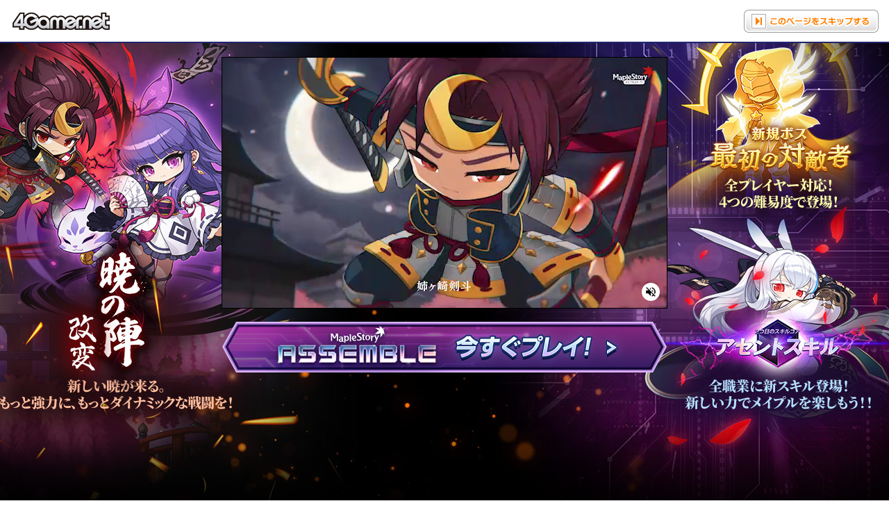

--- FILE ---
content_type: text/html
request_url: https://www.4gamer.net/games/454/G045451/
body_size: 27364
content:
<!DOCTYPE html PUBLIC "-//W3C//DTD XHTML 1.0 Transitional//EN" "http://www.w3.org/TR/xhtml1/DTD/xhtml1-transitional.dtd">
<html xmlns="http://www.w3.org/1999/xhtml" xmlns:og="http://ogp.me/ns#" lang="ja" xml:lang="ja">
<head>
<meta http-equiv="content-type" content="text/html; charset=UTF-8" />
<meta http-equiv="content-language" content="ja" />
<meta http-equiv="content-style-type" content="text/css" />
<meta http-equiv="content-script-type" content="text/javascript" />
<meta name="robots" content="index, follow" />
<meta name="bingbot" content="index, follow, max-snippet:-1, max-image-preview:standard, max-video-preview:-1" />
<meta name="googlebot" content="index, follow, max-snippet:-1, max-image-preview:standard, max-video-preview:-1" />
<meta name="description" content="Android版「桃源郷ラビリンス」の情報まとめページ。ジャンル:ノージャンル,発売日:2019/03/27,発売元:HIROPRO,最新情報は『「桃源郷ラビリンス」，桃太郎たちが不思議な出来事に遭遇する番外編シリーズが公開』,『ビジュアルノベルゲーム「桃源郷ラビリンス」が本日配信スタート』" />
<meta name="keywords" content="Android版桃源郷ラビリンス , プラットフォーム:Android , ジャンル:ノージャンル , 桃源郷ラビリンス , とうげんきょうラビリンス , テーマ:原作モノ , テーマ:女性向け , テーマ:イケメン , テーマ:声優 , テーマ:2.5次元 , 発売元:HIROPRO , 声優:小野友樹 , 声優:岡本信彦 , 声優:白井悠介 , 声優:内山昂輝 , 声優:鳥越裕貴" />
<!-- META -->
<link rel="alternate" type="application/rss+xml" title="4Gamer.net" href="https://www.4gamer.net/rss/index.xml">
<link rev="made" href="https://www.4gamer.net/secure/mail/form.php" />
<meta name="referrer" content="unsafe-url">
<meta property="og:locale" content="ja_JP">
<meta property="og:site_name" content="4Gamer.net">
<!-- META -->
<link rel="canonical" href="https://www.4gamer.net/games/454/G045451/" />
<meta property="og:title" content="Android版 桃源郷ラビリンス まとめページ" />
<meta property="og:type" content="article" />
<meta property="og:url" content="https://www.4gamer.net/games/454/G045451/" />
<meta property="og:description" content="Android版「桃源郷ラビリンス」の情報まとめページ。ジャンル:ノージャンル,発売日:2019/03/27,発売元:HIROPRO,最新情報は『「桃源郷ラビリンス」，桃太郎たちが不思議な出来事に遭遇する番外編シリーズが公開』,『ビジュアルノベルゲーム「桃源郷ラビリンス」が本日配信スタート』" />

<meta name="author" content="Aetas Inc." />
<meta name="twitter:card" content="summary">
<meta name="twitter:site" content="@4GamerNews">
<!-- MEDIA -->
<script type="text/javascript">
libLAYOUT={
	Version: "1.0",
	target: 'GAMES',
	'GAMES': {
		default:{
			'.top_ad': [
				{'start':'','end':'','height':'530px','reserve':[
						{banner:'SP4G/7fef93dd2ebc6e62e84b7ff02179de7d',width:'640',height:'320'},
					]
				},
				{'start':'2025/12/22 15:00:00','end':'2025/12/26 14:59:59','height':'430px','reserve':[
						{banner:'SP4G/7fef93dd2ebc6e62e84b7ff02179de7d',width:'640',height:'320'},
					]
				},
				{'start':'2026/01/03 15:00:00','end':'2026/01/07 11:59:59','height':'430px','reserve':[
						{banner:'SP4G/7fef93dd2ebc6e62e84b7ff02179de7d',width:'640',height:'320'},
					]
				},
				{'start':'2026/01/22 15:00:00','end':'2026/01/30 11:59:59','height':'210px','reserve':[]
				},
				{'start':'2026/01/07 12:00:00','end':'2026/01/22 14:59:59','height':'110px','reserve':[]
				},
				{'start':'2025/06/23 15:00:00','end':'2025/06/24 11:59:59','height':'110px','reserve':[]
				},
			]
		 },
		pc:{},
	},
	Library: "libLAYOUT",
}
</script>
<!-- COMMON LAYOUT MANAGER -->
<script type="text/javascript">
manageLAYOUT={
	Version: "1.0",
	manage: {
		'APPENDLINK': {
			'記事下バナー_HW' :{status:'active',cond_count:'force',adservice:'polymorphic',adsite:'SP4G',ad:'7fef93dd2ebc6e6296b2eaedbb4bad11'},
			'記事下バナー_CS' :{status:'off',cond_count:'default',adservice:'polymorphic',adsite:'SP4G',ad:'7fef93dd2ebc6e623476537f6bf69269'},
			'記事下バナー_SP' :{status:'off',cond_count:'default',adservice:'polymorphic',adsite:'SP4G',ad:'7fef93dd2ebc6e62e566cac0e2d57598'},
			'記事下バナー_PC' :{status:'off',cond_count:'default',adservice:'polymorphic',adsite:'SP4G',ad:'7fef93dd2ebc6e62906dcd8428c5c023'},
			'記事下バナー_ALL' :{status:'active',cond_count:'force',adservice:'polymorphic',adsite:'SP4G',ad:'7fef93dd2ebc6e626c7758a01b0c63da'}
		},
		'DISCOVERYBOX': {
			'SP記事下ディスカバリー・ボックス' :{status:'off',cond_count:'default',adservice:'polymorphic',adsite:'SP4G',ad:'9a1a06fad6e4002bf25c656826d40d87'},
			'SP記事下ディスカバリー・ボックス_02' :{status:'off',cond_count:'default',adservice:'polymorphic',adsite:'SP4G',ad:'9a1a06fad6e4002b820407f5344db526'}
		}
	},
	Library: "manageLAYOUT",
}
</script>

<link rel="stylesheet" type="text/css" media="screen,print" href="/css/android_dc.css" />

<meta http-equiv="X-UA-Compatible" content="IE=edge"/>
<script type="text/javascript" src="https://img.polymorphicads.jp/api/polyAds.js"></script>
<script language='javascript'>
try{
	if( navigator.userAgent.indexOf('PlayStation 4')  > -1){
		document.writeln('<meta name="viewport" content="width=1024,initial-scale=1.00" />');
	}
	if( navigator.userAgent.match(/(iPad|iPhone|Android)/) ){
		document.writeln('<link rel="stylesheet" type="text/css" media="screen,print" href="/css/PC-device_autofit.css" />');
	}
}catch(e){
	;
}
</script>

<script type="text/javascript" src="/js/4g.js" charset="EUC-JP"></script>
<title>Android版 桃源郷ラビリンス まとめページ</title>
<!-- META2 -->
</head>

<body>

<!---------- ↓コンテンツデータ↓ ---------->
<script>
try{
		var CONTENTSDATA = {media:"GAMES",id:"G045451",cat:"ノージャンル",name:"桃源郷ラビリンス",url:"/games/454/G045451/",path_alias:"",kiwadoi:1,rel_cid:"",rel_subcid:"",tag_ids:"	TS019	P05327	TT034	TT119	TG019	W00679	W00673	W01042	W00664	W01293	TT305	TT304	TT302	",site:"Android",package:"/games/454/G045451/screenshot_1.png",package2:"/games/454/G045451/screenshot_2.png",s_icon:"/games/454/G045451/screenshot_7.png",subpage:"",subpage_index:""};
}catch(e){
	;
}
</script>

<!---------- ↑コンテンツデータ↑ ---------->
<!---------- ↓HEADER↓ ---------->

<!---------- ↑HEADER↑ ---------->

<!--[if !IE]>↓全体の横幅を指定↓<![endif]-->
<div class="contents">

<!--[if !IE]>↓コンテンツエリア↓<![endif]-->
<div class="unit_contents">

	<!--[if !IE]>↓ヘッダー↓<![endif]-->
	<div class="header">

		<!--[if !IE]>↓Hottest Game Now（ロゴ横広告）↓<![endif]-->
		<!--[if !IE]>↓ユーティリティ↓<![endif]-->
<div class="V2_utility">

	<!--[if !IE]>↓基本メニュー↓<![endif]-->
	<ul class="utility">
		<li><a href="/rss/rss.shtml">RSS</a></li>
		<li><a href="https://x.com/4GamerNews" target="_blank">公式Xアカウント</a></li>
		<li><a href="/words/004/W00464/">サイトの使い方</a></li>
		<li><a href="https://www.4gamer.net/secure/mail/form.php" target="_blank">問い合わせ</a></li>
	</ul>
	<!--[if !IE]>↑基本メニュー↑<![endif]-->





<!-- ↓全面広告↓ -->
<style>

#interstitial_adx{
	background-color:#000 !important;
	box-shadow:inset 0px 60px 0px #fff, inset 0px 62px 0px #21256E;
}

#interstitial_adx .interstitial_container{
	width:640px;
	height:360px;
	margin:0 auto;
	box-shadow:0px 0px 0px 1px #000;
	background:#000;
}

.html5_richad video{
	background:transparent;
}

.html5_richad .fadeout{
	opacity:0;
	-webkit-transition:opacity 1s ease 1s;
	transition:opacity 1s ease 1s;
}

.html5_richad > a{
	display:flex;
	flex-direction:column;
	justify-content:center;
	height:360px;
}

.html5_richad > a >img{
	width:640px;
	opacity:0;
	-webkit-transition:opacity 1s ease 0s;
	transition:opacity 1s ease 0s;
}

.html5_richad > a.fadein >img{
	opacity:1;
	-webkit-transition:opacity 1s ease 0s;
	transition:opacity 1s ease 0s;
}

#adpds1_tagsrc + div{
	margin-top:20px !important;
}

#STREAMING_html5video_controls_RICHAD1 .time,
#STREAMING_html5video_controls_RICHAD1 .seekbar,
#STREAMING_html5video_controls_RICHAD1 .sound{
	display:none !important;
}


/********** volume **********/

.interstitial_container #STREAMING_html5video_controls_RICHAD1 .volume{
	position:absolute;
	right:10px;
	bottom:10px;
	cursor:pointer;
	width:18px;
	height:18px;
	padding:4px;
	border-radius:24px;
	background:url(/image/google_icons/ic_fullscreen_black_48dp.png) no-repeat center center/18px 18px;
	background-color:#fff !important;
}

.interstitial_container #STREAMING_html5video_controls_RICHAD1 .volume.MAX{
	background:url(/image/google_icons/baseline_volume_MAX_black.png) no-repeat center center /18px 18px;
}

.interstitial_container #STREAMING_html5video_controls_RICHAD1 .volume.V3{
	background:url(/image/google_icons/baseline_volume_V3_black.png) no-repeat center center /18px 18px;
}

.interstitial_container #STREAMING_html5video_controls_RICHAD1 .volume.V2{
	background:url(/image/google_icons/baseline_volume_V2_black.png) no-repeat center center /18px 18px;
}

.interstitial_container #STREAMING_html5video_controls_RICHAD1 .volume.V1{
	background:url(/image/google_icons/baseline_volume_V1_black.png) no-repeat center center /18px 18px;
}

.interstitial_container #STREAMING_html5video_controls_RICHAD1 .volume.MIN{
	background:url(/image/google_icons/baseline_volume_MIN_black.png) no-repeat center center /18px 18px;
}

.interstitial_container #STREAMING_html5video_controls_RICHAD1 .volume.mute{
	background:url(/image/google_icons/baseline_volume_mute_black.png) no-repeat center center /18px 18px;
}

</style>

<div class="DYNAMIC_RICHAD interstitial_container" data-banner="richad" data-banner-type="fullscreen" data-banner-service="polymorphic" data-banner-sitename="4G" data-banner-frameid="350eb14e2cd309e300b0759cb598a6a6" data-banner-framename="全面動画広告" data-banner-freq="メイプルストーリー 全面動画" data-banner-interval="1440" data-check="全面動画広告" data-check-start="20260123"></div>

<script language='javascript'>
	libUI.BANNER.RICHAD.start();
</script>
<!-- ↑全面広告↑ -->





	<!--[if !IE]>↓右上メニュー↓<![endif]-->
	<dl class="pickup_utility">
		<dt>オススメ機能</dt>
		<dd class="btn0"><a href="#twitter_comment" onClick="return TWITTER_click_all('-%404Gamer %404GamerNews OR %404GamerLive OR 4gamer OR 4gamers OR %23radigame OR %234gamer','','');"><img src="/image/icon_twitter_comment_all.gif" width="91" height="18" alt="Twitter" /></a></dd>
		<dd class="btn1" id="QUICK_BOOKMARK_button"><a href="#quick_bookmark" onClick="return QUICK_BOOKMARK_click();">お気に入り</a></dd>
		<dd class="btn2"><a href="/indextop/news_history.html">記事履歴</a></dd>
		<dd class="btn3"><a href="/indextop/index_weeklyranking.html">ランキング</a></dd>
	</dl>
	<!--[if !IE]>↑右上メニュー↑<![endif]-->


	<!--[if !IE]>↓QUICK BOOKMARK↓<![endif]-->
	<div id="QUICK_BOOKMARK_frame" onmouseout="QUICK_BOOKMARK_close(event);">

		<ul id="QUICK_BOOKMARK">
		</ul>

		<!--[if !IE]>↓機能説明へ↓<![endif]-->
		<div class="link"><a href="/games/000/G000000/FC20090911001/">「お気に入り機能」とは？</a></div>
		<!--[if !IE]>↑機能説明へ↑<![endif]-->

		<div class="bookmark_close"><a href="#" id="QUICK_BOOKMARK_close" onClick="return QUICK_BOOKMARK_click('CLOSE');">×閉じる</a></div>

	</div>
	<!--[if !IE]>↑QUICK BOOKMARK↑<![endif]-->


	<!--[if !IE]>↓Twitterコメント↓<![endif]-->
	<div id="TWITTER_frame" style="display:none;">

		<!--[if !IE]>↓ボタン↓<![endif]-->
		<div id="TWITTER_comment_button">
			<div class="comment"><strong>Twitterでつぶやく</strong></div>
			<ul class="menu">
				<li class="twitter_def"><a id="TWITTER_twit_1" href="#" target="_blank"><img src="/image/button_twitter_def.gif" width="243" height="43" alt="Twitterでつぶやく［見出し付き］" /></a></li>
				<li class="twitter_url"><a id="TWITTER_twit_2" href="#" target="_blank"><img src="/image/button_twitter_url.gif" width="243" height="43" alt="Twitterでつぶやく［URLのみ］" /></a></li>
			</ul>
		</div>
		<!--[if !IE]>↑ボタン↑<![endif]-->


		<div class="comment"><strong><span id="TWITTER_target">この記事への</span>Twitterでのコメント（α版）</strong></div>
		<div class="twitter_close close_top"><a href="#" id="TWITTER_close" onClick="return TWITTER_click('CLOSE');">×閉じる</a></div>
		<div style="display:none;" id="TWITTER_Search_script"></div>

		<ul id="TWITTER_Search_comment"></ul>

		<div class="twitter_official"><a href="http://twitter.com/4GamerNews" target="_blank"><img src="/image/button_twitter_4gbot.gif" width="243" height="31" alt="4Gamer公式Twitter botはこちら" /></a></div>
		<div class="twitter_close"><a href="#" id="TWITTER_close" onClick="return TWITTER_click('CLOSE');">×閉じる</a></div>

	</div>
	<!--[if !IE]>↑Twitterコメント↑<![endif]-->


<!--[if !IE]>↓OVERLAY SS↓<![endif]-->
<div id="OVERLAY_SS_area" style="display:none;"></div>

<div id="OVERLAY_SS_info" style="display:none;">
<ul>
<li class="box_1">URL:<input type="text" value="" id="OVERLAY_SS_url" onClick="select();"></li>
<li class="box_2"><div class="box_2_inner"><span id="OVERLAY_SS_width"></span>×<span id="OVERLAY_SS_height"></span>(<span id="OVERLAY_SS_ratio"></span>)</div></li>
<li class="box_3"><a href="./screenshot.html" target="_blank" id="OVERLAY_SS_goto">原寸表示/連続表示はこちら</a></li>
<li class="box_4"><a href="http://twitter.com/home" target="_blank" id="OVERLAY_SS_tweet"><img src="/image/icon_twitter_topsy_wide.gif" width="52" height="17" alt="tweet" />つぶやく</a></li>
</ul>
</div>

<div id="OVERLAY_SS_GRAY" onClick="OVERLAY_SS_close(event);"></div>
<!--[if !IE]>↑OVERLAY SS↑<![endif]-->


</div>
<!--[if !IE]>↑ユーティリティ↑<![endif]-->



		<!--[if !IE]>↑Hottest game Now（ロゴ横広告）↑<![endif]-->

		<!--[if !IE]>↓ユーティリティ（RSSなどのメニュー）＋ロゴ↓<![endif]-->
		<div class="unit_utility">

			<!--[if !IE]>↓ユーティリティ（RSSなどのメニュー）↓<![endif]-->
			<!----------↓カテゴリジャック↓---------->
<style>
.PC_JACK .polyAdTargetElem{
	clear:none !important;
}
</style>
<div class="PC_JACK"><script src="https://ad.poly.admatrix.jp/api/polyAdsLoader.js?adUnitId=63fc541cb28eaed6cee51417989d52c3&p=%7B%22testMode%22%3Afalse%2C%22safeFrame%22%3Afalse%7D" async data-banner-sitename="4G" data-banner-framename="SP_ロゴジャック"></script></div>
<!----------↑カテゴリジャック↑---------->


		<!--[if !IE]>↓検索↓<![endif]-->
		<dl class="search">

			<!--[if !IE]>↓ゲームタイトル/製品名検索↓<![endif]-->
			<dt>記事検索</dt>
			<!--[if !IE]>↓Google CSE Search Box Begins↓<![endif]-->
			<dd><form id="searchbox_008277887561957062446:paqn5nbl6hs" action="/script/search/google/" accept-charset="UTF-8"><input type="hidden" name="cx" value="008277887561957062446:paqn5nbl6hs" /><input type="hidden" name="cof" value="FORID:9" /><input name="q" id="q" type="text" class="google_search" /></dd>
			<dd><input type="submit" name="sa" value="検索" class="buttom" onClick="return SEARCH_google_check();" /></form><script type="text/javascript" src="https://www.google.com/coop/cse/brand?form=searchbox_008277887561957062446%3Apaqn5nbl6hs"></script></dd>
			<!--[if !IE]>↑Google CSE Search Box Ends↑<![endif]-->
			<!--[if !IE]>↑ゲームタイトル/製品名検索↑<![endif]-->


			<!--[if !IE]>↓ゲームタイトル/製品名検索↓<![endif]-->
			<dt>ゲームタイトル/メーカー名検索</dt>
			<dd><form method="post" action="/script/search/index.php?mode=title&start" accept-charset="UTF-8" id="SEARCH_mainform"><input type="text" name="word" class="form preword inputbox" /><div class="dummy_container DYNAMIC_BANNER SearchPreWord" data-banner="dynamic" data-banner-type="search_preword" data-banner-service="polymorphic" data-banner-sitename="SP4G" data-banner-frameid="0ca3c60fc403e37fe84b7ff02179de7d" data-banner-framename="検索プレワード"></div></dd>
			<dd><input type="hidden" name="menu" value="menu" class="form" /><input type="submit" name="SEARCH_submit" class="buttom buttom_title preword submit_button" value="検索" data-relation-id="SEARCH_mainform" /></form></dd>
			<script>
				try{
					libUI.BANNER.DYNAMIC.start('SearchPreWord','DIRECT');
				}catch(e){
					lib4g.log("PreWord:"+e);
				}
			</script>
			<!--[if !IE]>↑ゲームタイトル/製品名検索↑<![endif]-->

			<!--[if !IE]>↓検索ミドル↓<![endif]-->
			<dt class="search_middle"><img src="/image/icon_search_middle_v2.png" width="18" height="18" alt="詳細な検索へ" /><a href="/specials/search_middle/">詳細な検索へ</a></dt>
			<!--[if !IE]>↑検索ミドル↑<![endif]-->

		</dl>
		<!--[if !IE]>↑検索↑<![endif]-->


<!--[if !IE]>↓フラッグシップ記事内用↓<![endif]-->
<div class="ad_top"><script src="https://ad.poly.admatrix.jp/api/polyAdsLoader.js?adUnitId=63fc541cb28eaed65b99e59245736927&width=550&p=%7B%22testMode%22%3Afalse%2C%22safeFrame%22%3Afalse%7D" async data-banner-sitename="4G" data-banner-framename="フラッグシップバナー_記事_01"></script></div>
<!--[if !IE]>↑フラッグシップ記事内用↑<![endif]-->
			<!--[if !IE]>↑ユーティリティ（RSSなどのメニュー）↑<![endif]-->

			<!--[if !IE]>↓ロゴ↓<![endif]-->
			<div class="logo">
				<a href="https://www.4gamer.net/"><img src="/image/4gamer_logo.gif" width="180" height="54" alt="4Gamer.net" /></a><img src="/image/line_dotted_180.gif" width="180" height="1" alt="line" /><div id="HEAD_STRING"></div>
				<!--[if !IE]>↓表示スクリプト↓<![endif]-->
						<!--[if !IE]>↓表示スクリプト↓<![endif]-->
<SCRIPT LANGUAGE="JavaScript">
	function Head_rewrite(){
		try{
			var contents_count = document.getElementById('HEAD_STRING');

			contents_count.innerHTML = '<a href="/specials/search_middle/">掲載ゲームタイトル数93389本</a><br /><a href="/indextop/all_review.html">レビュー10825本</a>，<a href="/indextop/all_demo.html">体験版2122本</a>';
		}catch(e){
			//alert(e);
		}
	}

	Head_rewrite();

</SCRIPT>
		<!--[if !IE]>↑表示スクリプト↑<![endif]-->
				<!--[if !IE]>↑表示スクリプト↑<![endif]-->
			</div>
			<!--[if !IE]>↑ロゴ↑<![endif]-->

		</div>
		<!--[if !IE]>↑ユーティリティ（RSSなどのメニュー）＋ロゴ↑<![endif]-->

	</div>
	<!--[if !IE]>↑ヘッダー↑<![endif]-->


	<!--[if !IE]>↓グローバルナビ（トップメニュー）↓<![endif]-->
		<div class="V2_global_navi">

		<!--[if !IE]>↓大分類↓<![endif]-->
		<dl class="class1">
			<dt class="tab1"><a href="https://www.4gamer.net/">TOP</a></dt>
			<dt class="tab2"><a href="/pc/">PC</a></dt>
			<dt class="tab3"><a href="/xbox/">Xbox</a></dt>
			<dt class="tab4"><a href="/ps/">PS5/PS4</a></dt>
			<dt class="tab6"><a href="/switch/">Switch</a></dt>
			<dt class="tab8"><strong><a href="/smartphone/">スマホ</a></strong></dt>
			<!--[if !IE]>↓中分類↓<![endif]-->
			<dd class="class2">
				<dl>
					<dt style="display:none;"><strong>スマホ</strong></dt>
					<dd><a href="/script/search/index.php?mode=article&start&TS013&TS014">iOSニュース</a></dd>
					<dd><a href="/script/search/index.php?mode=article&start&TS019">Androidニュース</a></dd>
					<dd><a href="/smartphone/preregistration/">事前登録</a></dd>
					<dd><a href="/smartphone/sales/">セール情報</a></dd>
					<dd><a href="/smartphone/appsearch/">注目のアプリ</a></dd>
					<dd><a href="/script/search/index.php?mode=article&start&TS013&TS014&TS019&TN008">インタビュー</a></dd>
					<dd><a href="/script/search/index.php?mode=article&start&TS013&TS014&TS019&TN005">ムービー</a></dd>
					<dd><a href="/script/search/index.php?mode=title&start&TS013&TS014">iOSゲーム一覧</a></dd>
					<dd><a href="/script/search/index.php?mode=title&start&TS019">Androidゲーム一覧</a></dd>
				</dl>
			</dd>
			<!--[if !IE]>↑中分類↑<![endif]-->
			<dt class="tab11 joshibu"><a href="/joshibu/">女性向け</a></dt>
			<dt class="tab11 tab_vr"><a href="/vr/">VR</a></dt>
			<dt class="tab9"><a href="/hardware/">ハードウェア</a></dt>
			<dt class="tab10"><a href="/arcade/">AC</a></dt>
			<dt class="tab11"><a href="/analog/">アナログ</a></dt>
			<dt class="tab_archive">
				<dl>
					<dt>▼その他</dt>
					<dd>
						<ul>
							<li><a href="/wii/">Wii</a></li>
							<li><a href="/vita/">PSV</a></li>
							<li><a href="/nds/">3DS</a></li>
						</ul>
					</dd>
				</dl>
			</dt>
		</dl>
		<!--[if !IE]>↑大分類↑<![endif]-->

<!-- BEACON Display_SP_PAGE -->
<div class="beacon_container" data-beacon="ON" data-beacon-display="SP_PAGE">
	<div class="beacon_subcontainer">
		<div class="beacon all" data-beacon-mode="ALL" data-beacon-flag="ON"></div>
		<div class="beacon index" data-beacon-mode="INDEX" data-beacon-flag="ON"></div>
		<div class="beacon display" data-beacon-mode="DISPLAY" data-beacon-flag="ON"></div>
		<div class="beacon media" data-beacon-mode="MEDIA" data-beacon-flag="OFF"></div>
		<div class="beacon mainsite" data-beacon-mode="MAINSITE" data-beacon-flag="OFF"></div>
		<div class="beacon device" data-beacon-mode="DEVICE" data-beacon-flag="OFF"></div>
	</div>
	<div class="beacon_subcontainer">
		<script>
			libUI.DOCUMENT.BEACON.start();
		</script>
	</div>
</div>
<!-- BEACON Display_SP_PAGE -->

	</div>


	<!--[if !IE]>↑グローバルナビ（トップメニュー）↑<![endif]-->

	<!--↓FULLタイトルショット↓-->
	<div class="full_title_shot_container">
	</div>
	<!--↑FULLタイトルショット↑-->

	<!--[if !IE]>↓左カラム↓<![endif]-->
	<div class="left_contents">

		<!--[if !IE]>↓Hot Game Now（左上広告）↓<![endif]-->
		<style>

.hot_game_now .ad_container{
	width:195px;
	height:130px;
}

</style>

		<div class="hot_game_now">
			<div>
				<div class="ad_container" style="height:390px;"><script src="https://ad.poly.admatrix.jp/api/polyAdsLoader.js?adUnitId=350eb14e2cd309e3f2a24f3805130b7e&width=195&p=%7B%22testMode%22%3Afalse%2C%22safeFrame%22%3Afalse%7D" async data-banner-sitename="4G" data-banner-framename="ホットゲームズナウ_エクストラ"></script></div>
			</div>
		</div>


		<!--[if !IE]>↑Hot Game Now（左上広告）↑<![endif]-->


		<!--[if !IE]>↓左メニュー↓<![endif]-->
		<div class="left_menu">

			<!--[if !IE]>↓左メニュー↓<![endif]-->
						<!--[if !IE]>↓タイトル別メニュー↓<![endif]-->
			<div class="left_menu_title">
				<div class="icatch_arrow"><img src="/image/bg_leftmenu_right_arrow.gif"></div>



				<!--[if !IE]>↓メニューヘッダー↓<![endif]-->
				<dl class="left_menu_title_header">

					<dt style="background-image:url(/image/bg_leftmenu_platform_android.gif);"><a href="/games/454/G045451/"><img src="/games/454/G045451/screenshot_2.png" width="140" alt="パッケージ" class="package" /></a><br /><strong><a href="/games/454/G045451/" class="title">桃源郷ラビリンス</a></strong><a href="http://hiropro.co.jp/tougenkyo_app/" target="_blank" class="official" rel="noopener"><img src="/image/button_leftmenu_official.gif" width="99" height="22" alt="公式サイトへ" /></a></dt>

					<dd class="title_information">
						<ul>
<li class="publisher"><a href="/publisher/053/P05327/">HIROPRO</a></li>
							<li class="date">発売日：2019/03/27</li>

							<li class="price">価格：基本プレイ無料＋アイテム課金</li>



						</ul>
					</dd>

				</dl>
				<!--[if !IE]>↑メニューヘッダー↑<![endif]-->



				<!--[if !IE]>↓メニュースコア↓<![endif]-->
				<div class="left_menu_title_score">

					<!--[if !IE]>↓読者スコア↓<![endif]-->
					<dl class="score_user">
						<dt class="no_entry"><a href="/script/review/form.php?gameid=G045451"><img src="/image/bg_leftmenu_score_user_on.gif" width="178" height="60" alt="レビューを書く" /></a></dt>
					</dl>
					<!--[if !IE]>↑読者スコア↑<![endif]-->

					<!--[if !IE]>↓メタスコア↓<![endif]-->
					<dl class="score_foreign">
						<dt class="no_entry"><img src="/image/bg_leftmenu_score_title_off.gif" width="178" height="60" alt="準備中" /></dt>
					</dl>
					<!--[if !IE]>↑メタスコア↑<![endif]-->

				</div>
				<!--[if !IE]>↑メニュースコア↑<![endif]-->



				<!--[if !IE]>↓メニュー一覧↓<![endif]-->
				<div class="left_menu_title_menu">

					<!--[if !IE]>↓標準メニュー↓<![endif]-->
					<dl class="default">
						<dt><a href="/games/454/G045451/"><strong>桃源郷ラビリンス</strong></a></dt>
						<dd>
							<ul>
								<li><a href="/games/454/G045451/index_news.html">ニュース</a><span class="count">（2）</span></li>
							</ul>
						</dd>
					</dl>
					<!--[if !IE]>↑標準メニュー↑<![endif]-->

					<!--[if !IE]>↓手動追加メニュー↓<![endif]-->

					<!--[if !IE]>↑手動追加メニュー↑<![endif]-->

				</div>
				<!--[if !IE]>↑メニュー一覧↑<![endif]-->

			</div>
			<!--[if !IE]>↑タイトル別メニュー↑<![endif]-->

			<!--[if !IE]>↑左メニュー↑<![endif]-->

			<div class="left_menu_top">
				<div class="left_menu_bottom">
					<!--[if !IE]>↓お気に入り↓<![endif]-->
										<!--[if !IE]>↓お気に入り↓<![endif]-->
					<div class="favorite" data-nosnippet>
						<div class="left_heading">お気に入りタイトル/ワード</div>
						<p>タイトル/ワード名</p>
						<ul id="BOOKMARK">
						</ul>
					</div>
					<!--[if !IE]>↑お気に入り↑<![endif]-->
					<!--[if !IE]>↓最近記事を読んだタイトル/ワード↓<![endif]-->
					<div class="already" data-nosnippet>
						<div class="left_heading">最近記事を読んだタイトル/ワード</div>
						<p>タイトル/ワード名</p>
						<ul id="HISTORY">
						</ul>
					</div>
					<!--[if !IE]>↑最近記事を読んだタイトル↑<![endif]-->
<script language="JavaScript">

history_list('BOOKMARK','B_');
history_list('HISTORY','H_');

</script>


					<!--[if !IE]>↑お気に入り↑<![endif]-->

					<!--[if !IE]>↓週刊連載↓<![endif]-->
					<style>

/********** loading **********/

.banner_left_4g .JS_BANNER{
	position:relative;
	width:202px;
	height:160px;
	background:#ccc;
}

.banner_left_4g .JS_BANNER:empty:before{
	display:block;
	content:" ";
}

.banner_left_4g .JS_BANNER:empty:before,
.banner_left_4g .JS_BANNER .JS_BANNER_LOADING{
	position:absolute;
	top:75px;
	left:96px;
	width:10px !important;
	height:10px !important;
	margin:0px auto;
	font-size:10px !important;
	text-indent:-9999em;
	background-color:transparent !important;
	border:none !important;
	border-radius:50%;

	animation:JSLOAD 1.1s infinite ease;
	transform:translateZ(0);
}

@keyframes JSLOAD{
0%,
100% {
	box-shadow: 0em -2.6em 0em 0em #ffffff, 1.8em -1.8em 0 0em rgba(255, 255, 255, 0.2), 2.5em 0em 0 0em rgba(255, 255, 255, 0.2), 1.75em 1.75em 0 0em rgba(255, 255, 255, 0.2), 0em 2.5em 0 0em rgba(255, 255, 255, 0.2), -1.8em 1.8em 0 0em rgba(255, 255, 255, 0.2), -2.6em 0em 0 0em rgba(255, 255, 255, 0.5), -1.8em -1.8em 0 0em rgba(255, 255, 255, 0.7);
}
12.5% {
	box-shadow: 0em -2.6em 0em 0em rgba(255, 255, 255, 0.7), 1.8em -1.8em 0 0em #ffffff, 2.5em 0em 0 0em rgba(255, 255, 255, 0.2), 1.75em 1.75em 0 0em rgba(255, 255, 255, 0.2), 0em 2.5em 0 0em rgba(255, 255, 255, 0.2), -1.8em 1.8em 0 0em rgba(255, 255, 255, 0.2), -2.6em 0em 0 0em rgba(255, 255, 255, 0.2), -1.8em -1.8em 0 0em rgba(255, 255, 255, 0.5);
}
25% {
	box-shadow: 0em -2.6em 0em 0em rgba(255, 255, 255, 0.5), 1.8em -1.8em 0 0em rgba(255, 255, 255, 0.7), 2.5em 0em 0 0em #ffffff, 1.75em 1.75em 0 0em rgba(255, 255, 255, 0.2), 0em 2.5em 0 0em rgba(255, 255, 255, 0.2), -1.8em 1.8em 0 0em rgba(255, 255, 255, 0.2), -2.6em 0em 0 0em rgba(255, 255, 255, 0.2), -1.8em -1.8em 0 0em rgba(255, 255, 255, 0.2);
}
37.5% {
	box-shadow: 0em -2.6em 0em 0em rgba(255, 255, 255, 0.2), 1.8em -1.8em 0 0em rgba(255, 255, 255, 0.5), 2.5em 0em 0 0em rgba(255, 255, 255, 0.7), 1.75em 1.75em 0 0em #ffffff, 0em 2.5em 0 0em rgba(255, 255, 255, 0.2), -1.8em 1.8em 0 0em rgba(255, 255, 255, 0.2), -2.6em 0em 0 0em rgba(255, 255, 255, 0.2), -1.8em -1.8em 0 0em rgba(255, 255, 255, 0.2);
}
50% {
	box-shadow: 0em -2.6em 0em 0em rgba(255, 255, 255, 0.2), 1.8em -1.8em 0 0em rgba(255, 255, 255, 0.2), 2.5em 0em 0 0em rgba(255, 255, 255, 0.5), 1.75em 1.75em 0 0em rgba(255, 255, 255, 0.7), 0em 2.5em 0 0em #ffffff, -1.8em 1.8em 0 0em rgba(255, 255, 255, 0.2), -2.6em 0em 0 0em rgba(255, 255, 255, 0.2), -1.8em -1.8em 0 0em rgba(255, 255, 255, 0.2);
}
62.5% {
	box-shadow: 0em -2.6em 0em 0em rgba(255, 255, 255, 0.2), 1.8em -1.8em 0 0em rgba(255, 255, 255, 0.2), 2.5em 0em 0 0em rgba(255, 255, 255, 0.2), 1.75em 1.75em 0 0em rgba(255, 255, 255, 0.5), 0em 2.5em 0 0em rgba(255, 255, 255, 0.7), -1.8em 1.8em 0 0em #ffffff, -2.6em 0em 0 0em rgba(255, 255, 255, 0.2), -1.8em -1.8em 0 0em rgba(255, 255, 255, 0.2);
}
75% {
	box-shadow: 0em -2.6em 0em 0em rgba(255, 255, 255, 0.2), 1.8em -1.8em 0 0em rgba(255, 255, 255, 0.2), 2.5em 0em 0 0em rgba(255, 255, 255, 0.2), 1.75em 1.75em 0 0em rgba(255, 255, 255, 0.2), 0em 2.5em 0 0em rgba(255, 255, 255, 0.5), -1.8em 1.8em 0 0em rgba(255, 255, 255, 0.7), -2.6em 0em 0 0em #ffffff, -1.8em -1.8em 0 0em rgba(255, 255, 255, 0.2);
}
87.5% {
	box-shadow: 0em -2.6em 0em 0em rgba(255, 255, 255, 0.2), 1.8em -1.8em 0 0em rgba(255, 255, 255, 0.2), 2.5em 0em 0 0em rgba(255, 255, 255, 0.2), 1.75em 1.75em 0 0em rgba(255, 255, 255, 0.2), 0em 2.5em 0 0em rgba(255, 255, 255, 0.2), -1.8em 1.8em 0 0em rgba(255, 255, 255, 0.5), -2.6em 0em 0 0em rgba(255, 255, 255, 0.7), -1.8em -1.8em 0 0em #ffffff;
}
}

</style>


					<div class="banner_left_4g">
						<div class="JS_BANNER normal" style="margin:3px 3px 0px 11px;" data-banner="js" data-banner-type="simple" data-banner-service="polymorphic" data-banner-sitename="4G" data-banner-frameid="63fc541cb28eaed6abf2dbded80d46aa" data-banner-framename="左ペイン自社枠「女子部」" data-banner-width="202" data-banner-height="160"></div>
					</div>


					<div class="weekly" data-nosnippet>
						<div class="left_heading">週刊連載</div>
						<ul>
							<li><span>[月]</span><a href="/words/001/W00150/">奥谷海人の欧米最新事情</a></li>
							<li class="sub"><a href="/words/001/W00175/">Weekly 4Gamer</a></li>
							<li class="sub"><a href="/words/016/W01606/">今週のモチベ</a></li>
							<li><span>[火]</span><a href="/words/013/W01329/">週刊プロゲーマーファイル</a></li>
							<li class="sub"><a href="/broadcast/">今週の公式配信番組</a></li>
							<li><span>[水]</span><a href="/words/016/W01661/">週刊VTuberファイル</a></li>
							<li><span>[木]</span><a href="/words/001/W00178/">男色ディーノのゲイムヒヒョー</a></li>
							<li class="sub"><a href="/words/015/W01548/">スマホゲームのセルラン分析</a></li>
							
							<li><span>[金]</span><a href="/words/013/W01337/">今週のすべり込みセール情報</a></li>
							<li><span>[土]</span><a href="/words/016/W01602/">週刊Steam広場</a></li>
							<li class="sub"><a href="/words/018/W01829/">蓬莱学園の揺動！</a></li>
							<li><span>[月-金]</span><a href="/words/018/W01868/">ほぼ日 インディーPick Up！</a></li>

							<li class="irregular"><span>[隔週火]</span><a href="/words/008/W00856/">RADIO 4Gamer Tap（仮）</a></li>
							<li class="irregular"><span>[隔週木]</span><a href="/words/009/W00927/">そうだ アニメ，見よう</a></li>
							<li class="irregular sub"><a href="/words/015/W01545/">ゲーマーのためのブックガイド</a></li>
							<li class="irregular"><span>[隔週土]</span><a href="/words/009/W00911/">結のほえほえゲーム演説</a></li>
							
							<li class="irregular"><span style="min-width: 52px;">[4,14,24日]</span><a href="/words/017/W01737/">今日から始めろApple Arcade</a></li>

							<li class="irregular"><span>[月刊]</span><a href="/words/012/W01281/">俺のコラボカフェ</a></li>
							<li class="irregular sub"><a href="/words/017/W01757/">ルネの月刊ウマ娘通信</a></li>
							<li class="irregular sub"><a href="/words/018/W01824/">昭和・平成レトロボードゲーム大百科</a></li>
							
							<li class="irregular"><span>[不定期]</span><a href="/words/003/W00391/">4Gamerコラムニスト</a></li>
							<li class="irregular sub"><a href="/words/011/W01181/">ビデオゲームの語り部たち</a></li>
							<li class="irregular sub"><a href="/words/014/W01472/">ミニシアター4Gamer</a></li>
							<li class="irregular sub"><a href="/words/005/W00528/">買い物Surfer</a></li>
							<li class="irregular sub"><a href="/words/016/W01607/">ありがたき哉 日本語化</a></li>
							<li class="irregular sub"><a href="/words/016/W01632/">身近なところにゲーミフィケーション</a></li>
							<li class="irregular sub"><a href="/words/005/W00544/">キネマ51</a></li>
							<li class="irregular sub"><a href="/words/018/W01851/">放課後れびゅあーず！</a></li>
							<li class="contents_all"><a href="/weekly/weekly_all.html">連載一覧へ</a></li>
						</ul>
					</div>

					<div class="others" data-nosnippet>
						<div class="left_heading">Features</div>
						<ul>
							<li><a href="/indextop/index_weeklyranking.html">週間記事ランキング</a></li>
							<li><a href="/words/001/W00175/">プレゼント</a></li>
							<li><a href="/rss/rss.shtml">RSS</a></li>
							<li><a href="/games/000/G000000/FC20100318002/">携帯版/iPhone版</a></li>
							<li><a href="/games/999/G999902/FC20110422001/">ドライバ</a></li>
						</ul>
					</div>

					<div class="others" data-nosnippet>
						<div class="left_heading">発売スケジュール</div>
						<ul>
							<li><img src="/tags/TS/TS001/screenshot_5.gif" /><a href="/pc/index.html#CALENDER_TOP">PCゲーム</a></li>
							<li><img src="/tags/TS/TS028/screenshot_5.gif" /><a href="/xbox/index.html#CALENDER_TOP">Xbox Series X|S/Xbox One</a></li>
							<li><img src="/tags/TS/TS027/screenshot_5.gif" /><a href="/ps/index.html#CALENDER_TOP">PlayStation 5/PlayStation 4</a></li>
							<li><img src="/tags/TS/TS021/screenshot_5.gif" /><a href="/vita/index.html#CALENDER_TOP">PS Vita/PSP</a></li>
							<li><img src="/tags/TS/TS030/screenshot_5.gif" /><a href="/switch/index.html#CALENDER_TOP">Nintendo Switch</a></li>
							<li><img src="/tags/TS/TS018/screenshot_5.gif" /><a href="/nds/index.html#CALENDER_TOP">ニンテンドー3DS</a></li>
						</ul>
					</div>

					<!--div class="topics" data-nosnippet>
						<div class="left_heading">募集中</div>
						<ul>

<li class="banner"><a href="/games/516/G051681/20220428072/"><img src="/img/banner_noahs_heart_cbt.jpg" width="190" height="50" alt="オープンワールドRPG「ノアズハート」のクローズドβテストが5月18日に開始，参加申し込みも可能に。4Gamer読者向けに500名分の応募枠を用意" border="0" /></a></li>

						</ul>
					</div-->


<style>
.left_contents .left_menu .mobile.line{
}

.left_contents .left_menu .mobile.line .mobile_bg{
	position:relative;
	height:250px;
	width:202px;
	box-sizing:border-box;
	padding-top:157px;
	margin:0;
	min-height:0px;
	font-family:'ヒラギノ角ゴ ProN W3', 'Hiragino Kaku Gothic ProN', 'meiryo';
	background:url(/image/bg_leftmenu_line_2.png) no-repeat center top #f3f3f3;
	text-indent:0px;
}

.left_contents .left_menu .mobile.line .mobile_text{
	padding-right:30px;
	padding-left:17px;
	min-height:0px;
	line-height:140%;
	color:#000;
}

.left_contents .left_menu .mobile.line .mobile_caution{
	position:absolute;
	font-size:10px;
	line-height:10px;
	bottom:10px;
	text-align:center;
	width:100%;
	color:#fff;
}

</style>

					<div class="weekly mobile line" data-nosnippet>
						<div class="left_heading">LINEで4Gamerアカウントを登録</div>
						<div class="mobile_bg">
						</div>
					</div>




					<!--[if !IE]>↑週刊連載↑<![endif]-->

					<!--[if !IE]>↓注目記事↓<![endif]-->
										<!--[if !IE]>↓特集記事一覧↓<![endif]-->
					<div class="topics leftmenu_article">
					<div class="left_heading">特集記事一覧</div>
						<ul>
						<!--[if !IE]>↓1コマ↓<![endif]-->
						<li class="container">
							<!--[if !IE]>↓アイコン/タイトル↓<![endif]-->
							<div><span class="V2_article_tag"><a href="/tags/TS/TS030/"><img src="/tags/TS/TS030/screenshot_5.gif"/></a><a href="/tags/TS/TS026/"><img src="/tags/TS/TS026/screenshot_5.gif"/></a><a href="/tags/TS/TS027/"><img src="/tags/TS/TS027/screenshot_5.gif"/></a></span><a href="/games/952/G095212/20260120041/" class="heading">「三國志8 REMAKE with パワーアップキット」発売間近。いま遊べるシリーズ作品とともに，8リメイクへと至る歩みとPKの見どころを紹介</a></div>
							<!--[if !IE]>↑アイコン/タイトル↑<![endif]-->
							<!--[if !IE]>↓リード画像↓<![endif]-->
							<a href="/games/952/G095212/20260120041/"><img src="/image/lazy_loading.png" data-lazy="menu" data-lazy-src="/games/952/G095212/20260120041/TN/060.jpg" width="80" class="lazyload img_left_top" /></a>
							<!--[if !IE]>↑リード画像↑<![endif]-->

						</li>
						<!--[if !IE]>↑1コマ↑<![endif]-->
						<!--[if !IE]>↓1コマ↓<![endif]-->
						<li class="container">
							<!--[if !IE]>↓アイコン/タイトル↓<![endif]-->
							<div><span class="V2_article_tag"><a href="/tags/TS/TS020/"><img src="/tags/TS/TS020/screenshot_5.gif"/></a></span><a href="/games/758/G075800/20260119001/" class="heading">ゲームブックブームの爛熟と終焉。短期連載「『ファイティング・ファンタジー』とその時代」第3回は，風向きが変わった90年代以降を辿る</a></div>
							<!--[if !IE]>↑アイコン/タイトル↑<![endif]-->
							<!--[if !IE]>↓リード画像↓<![endif]-->
							<a href="/games/758/G075800/20260119001/"><img src="/image/lazy_loading.png" data-lazy="menu" data-lazy-src="/games/758/G075800/20260119001/TN/030.jpg" width="80" class="lazyload img_left_top" /></a>
							<!--[if !IE]>↑リード画像↑<![endif]-->

						</li>
						<!--[if !IE]>↑1コマ↑<![endif]-->
						<!--[if !IE]>↓1コマ↓<![endif]-->
						<li class="container">
							<!--[if !IE]>↓アイコン/タイトル↓<![endif]-->
							<div><span class="V2_article_tag"><a href="/tags/TS/TS030/"><img src="/tags/TS/TS030/screenshot_5.gif"/></a><a href="/tags/TS/TS026/"><img src="/tags/TS/TS026/screenshot_5.gif"/></a></span><a href="/games/958/G095815/20260114013/" class="heading">「あつまれ どうぶつの森」，久しぶりの大型アプデ＆Switch2版はそれぞれ何ができる？　初めての人も久しぶりの人も押さえておきたい情報まとめ</a></div>
							<!--[if !IE]>↑アイコン/タイトル↑<![endif]-->
							<!--[if !IE]>↓リード画像↓<![endif]-->
							<a href="/games/958/G095815/20260114013/"><img src="/image/lazy_loading.png" data-lazy="menu" data-lazy-src="/games/958/G095815/20260114013/TN/083.jpg" width="80" class="lazyload img_left_top" /></a>
							<!--[if !IE]>↑リード画像↑<![endif]-->

						</li>
						<!--[if !IE]>↑1コマ↑<![endif]-->
						<!--[if !IE]>↓1コマ↓<![endif]-->
						<li class="container">
							<!--[if !IE]>↓アイコン/タイトル↓<![endif]-->
							<div><span class="V2_article_tag"><a href="/tags/TS/TS020/"><img src="/tags/TS/TS020/screenshot_5.gif"/></a></span><a href="/games/758/G075800/20260112001/" class="heading">ゲームブック戦国時代。短期連載「『ファイティング・ファンタジー』とその時代」第2回は，原作者の来日に沸き，ライバルが乱立した80年代中盤を振り返る</a></div>
							<!--[if !IE]>↑アイコン/タイトル↑<![endif]-->
							<!--[if !IE]>↓リード画像↓<![endif]-->
							<a href="/games/758/G075800/20260112001/"><img src="/image/lazy_loading.png" data-lazy="menu" data-lazy-src="/games/758/G075800/20260112001/TN/028.jpg" width="80" class="lazyload img_left_top" /></a>
							<!--[if !IE]>↑リード画像↑<![endif]-->

						</li>
						<!--[if !IE]>↑1コマ↑<![endif]-->
						<!--[if !IE]>↓1コマ↓<![endif]-->
						<li class="container">
							<!--[if !IE]>↓アイコン/タイトル↓<![endif]-->
							<div><span class="V2_article_tag"><a href="/tags/TS/TS001/"><img src="/tags/TS/TS001/screenshot_5.gif"/></a></span><a href="/games/790/G079033/20260106025/" class="heading">2026年は「Slay the Spire 2」で破滅しそう！　待望すぎる3月リリースを前に，これまでに明かされた事前情報をまとめて予習！</a></div>
							<!--[if !IE]>↑アイコン/タイトル↑<![endif]-->
							<!--[if !IE]>↓リード画像↓<![endif]-->
							<a href="/games/790/G079033/20260106025/"><img src="/image/lazy_loading.png" data-lazy="menu" data-lazy-src="/games/790/G079033/20260106025/TN/042.jpg" width="80" class="lazyload img_left_top" /></a>
							<!--[if !IE]>↑リード画像↑<![endif]-->

						</li>
						<!--[if !IE]>↑1コマ↑<![endif]-->

						</ul>
					</div>
					<div class="topics leftmenu_article">
					<div class="left_heading">注目のレビュー</div>
						<ul>
						<!--[if !IE]>↓1コマ↓<![endif]-->
						<li class="container">
							<!--[if !IE]>↓アイコン/タイトル↓<![endif]-->
							<div><span class="V2_article_tag"><a href="/tags/TS/TS030/"><img src="/tags/TS/TS030/screenshot_5.gif"/></a><a href="/tags/TS/TS026/"><img src="/tags/TS/TS026/screenshot_5.gif"/></a><a href="/tags/TS/TS001/"><img src="/tags/TS/TS001/screenshot_5.gif"/></a></span><a href="/games/967/G096700/20260120034/" class="heading">［プレイレポ］糸を垂らし景色を眺める，釣りの原点を味わう。釣り人も惹かれる「Cast n Chill」の魅力とは</a></div>
							<!--[if !IE]>↑アイコン/タイトル↑<![endif]-->
							<!--[if !IE]>↓リード画像↓<![endif]-->
							<a href="/games/967/G096700/20260120034/"><img src="/image/lazy_loading.png" data-lazy="menu" data-lazy-src="/games/967/G096700/20260120034/TN/017.jpg" width="80" class="lazyload img_left_top" /></a>
							<!--[if !IE]>↑リード画像↑<![endif]-->

						</li>
						<!--[if !IE]>↑1コマ↑<![endif]-->
						<!--[if !IE]>↓1コマ↓<![endif]-->
						<li class="container">
							<!--[if !IE]>↓アイコン/タイトル↓<![endif]-->
							<div><span class="V2_article_tag"><a href="/tags/TS/TS001/"><img src="/tags/TS/TS001/screenshot_5.gif"/></a><a href="/tags/TS/TS028/"><img src="/tags/TS/TS028/screenshot_5.gif"/></a><a href="/tags/TS/TS025/"><img src="/tags/TS/TS025/screenshot_5.gif"/></a></span><a href="/games/482/G048283/20251226035/" class="heading">「パラドゲー？　なにそれおいしいの？」という人にこそ始めてほしい「Crusader Kings III」のススメ。年末年始に始めるにうってつけの，極上の歴史ストラテジーの沼にハマろう</a></div>
							<!--[if !IE]>↑アイコン/タイトル↑<![endif]-->
							<!--[if !IE]>↓リード画像↓<![endif]-->
							<a href="/games/482/G048283/20251226035/"><img src="/image/lazy_loading.png" data-lazy="menu" data-lazy-src="/games/482/G048283/20251226035/TN/051.jpg" width="80" class="lazyload img_left_top" /></a>
							<!--[if !IE]>↑リード画像↑<![endif]-->

						</li>
						<!--[if !IE]>↑1コマ↑<![endif]-->
						<!--[if !IE]>↓1コマ↓<![endif]-->
						<li class="container">
							<!--[if !IE]>↓アイコン/タイトル↓<![endif]-->
							<div><span class="V2_article_tag"><a href="/tags/TS/TS027/"><img src="/tags/TS/TS027/screenshot_5.gif"/></a><a href="/tags/TS/TS028/"><img src="/tags/TS/TS028/screenshot_5.gif"/></a><a href="/tags/TS/TS026/"><img src="/tags/TS/TS026/screenshot_5.gif"/></a></span><a href="/games/895/G089575/20251215038/" class="heading">2025年も大豊作でした！ 「StarVaders」「Monster Train 2」をはじめ，デッキ構築ローグライトの傑作を振り返る</a></div>
							<!--[if !IE]>↑アイコン/タイトル↑<![endif]-->
							<!--[if !IE]>↓リード画像↓<![endif]-->
							<a href="/games/895/G089575/20251215038/"><img src="/image/lazy_loading.png" data-lazy="menu" data-lazy-src="/games/895/G089575/20251215038/TN/013.jpg" width="80" class="lazyload img_left_top" /></a>
							<!--[if !IE]>↑リード画像↑<![endif]-->

						</li>
						<!--[if !IE]>↑1コマ↑<![endif]-->
						<!--[if !IE]>↓1コマ↓<![endif]-->
						<li class="container">
							<!--[if !IE]>↓アイコン/タイトル↓<![endif]-->
							<div><span class="V2_article_tag"><a href="/tags/TS/TS027/"><img src="/tags/TS/TS027/screenshot_5.gif"/></a><a href="/tags/TS/TS028/"><img src="/tags/TS/TS028/screenshot_5.gif"/></a><a href="/tags/TS/TS001/"><img src="/tags/TS/TS001/screenshot_5.gif"/></a></span><a href="/games/825/G082501/20251205077/" class="heading">［レビュー］1つのアパートの，かつての住人の物語を描く。小さな人生を通して世界を照らす“これぞインディー”な一作「The Berlin Apartment」</a></div>
							<!--[if !IE]>↑アイコン/タイトル↑<![endif]-->
							<!--[if !IE]>↓リード画像↓<![endif]-->
							<a href="/games/825/G082501/20251205077/"><img src="/image/lazy_loading.png" data-lazy="menu" data-lazy-src="/games/825/G082501/20251205077/TN/036.jpg" width="80" class="lazyload img_left_top" /></a>
							<!--[if !IE]>↑リード画像↑<![endif]-->

						</li>
						<!--[if !IE]>↑1コマ↑<![endif]-->

						</ul>
					</div>
					<div class="topics leftmenu_article">
					<div class="left_heading">注目のムービー</div>
						<ul>
						<!--[if !IE]>↓1コマ↓<![endif]-->
						<li class="container">
							<!--[if !IE]>↓アイコン/タイトル↓<![endif]-->
							<div><span class="V2_article_tag"><a href="/tags/TS/TS016/"><img src="/tags/TS/TS016/screenshot_5.gif"/></a></span><a href="/games/991/G999108/20251216016/" class="heading">「4Gamer歌謡祭 2025」が開幕。アーティスト74組・約489名によるステージとキャラクターコメントをお届け</a></div>
							<!--[if !IE]>↑アイコン/タイトル↑<![endif]-->
							<!--[if !IE]>↓リード画像↓<![endif]-->
							<a href="/games/991/G999108/20251216016/"><img src="/image/lazy_loading.png" data-lazy="menu" data-lazy-src="/games/991/G999108/20251216016/TN/073.jpg" width="80" class="lazyload img_left_top" /></a>
							<!--[if !IE]>↑リード画像↑<![endif]-->

						</li>
						<!--[if !IE]>↑1コマ↑<![endif]-->
						<!--[if !IE]>↓1コマ↓<![endif]-->
						<li class="container">
							<!--[if !IE]>↓アイコン/タイトル↓<![endif]-->
							<div><span class="V2_article_tag"><a href="/tags/TS/TS001/"><img src="/tags/TS/TS001/screenshot_5.gif"/></a><a href="/tags/TS/TS027/"><img src="/tags/TS/TS027/screenshot_5.gif"/></a><a href="/tags/TS/TS028/"><img src="/tags/TS/TS028/screenshot_5.gif"/></a></span><a href="/games/830/G083016/20250905057/" class="heading">明日発売「ボーダーランズ4」情報まとめ。新たな武器生成の仕組みやエンドコンテンツを予習しよう</a></div>
							<!--[if !IE]>↑アイコン/タイトル↑<![endif]-->
							<!--[if !IE]>↓リード画像↓<![endif]-->
							<a href="/games/830/G083016/20250905057/"><img src="/image/lazy_loading.png" data-lazy="menu" data-lazy-src="/games/830/G083016/20250905057/TN/012.jpg" width="80" class="lazyload img_left_top" /></a>
							<!--[if !IE]>↑リード画像↑<![endif]-->

						</li>
						<!--[if !IE]>↑1コマ↑<![endif]-->
						<!--[if !IE]>↓1コマ↓<![endif]-->
						<li class="container">
							<!--[if !IE]>↓アイコン/タイトル↓<![endif]-->
							<div><span class="V2_article_tag"><a href="/tags/TS/TS016/"><img src="/tags/TS/TS016/screenshot_5.gif"/></a></span><a href="/games/999/G999905/20250331049/" class="heading">気づいたら“沼落ち”。K-POPバーチャルアイドル「PLAVE」，ほんとにヤバいです</a></div>
							<!--[if !IE]>↑アイコン/タイトル↑<![endif]-->
							<!--[if !IE]>↓リード画像↓<![endif]-->
							<a href="/games/999/G999905/20250331049/"><img src="/image/lazy_loading.png" data-lazy="menu" data-lazy-src="/games/999/G999905/20250331049/TN/008.jpg" width="80" class="lazyload img_left_top" /></a>
							<!--[if !IE]>↑リード画像↑<![endif]-->

						</li>
						<!--[if !IE]>↑1コマ↑<![endif]-->
						<!--[if !IE]>↓1コマ↓<![endif]-->
						<li class="container">
							<!--[if !IE]>↓アイコン/タイトル↓<![endif]-->
							<div><span class="V2_article_tag"><a href="/tags/TS/TS027/"><img src="/tags/TS/TS027/screenshot_5.gif"/></a></span><a href="/games/882/G088200/20250422068/" class="heading">本日発売「Days Gone Remastered」のプレイ前に知っておきたい“二面性”。雌伏の時があるからこそ，カタルシスに酔える</a></div>
							<!--[if !IE]>↑アイコン/タイトル↑<![endif]-->
							<!--[if !IE]>↓リード画像↓<![endif]-->
							<a href="/games/882/G088200/20250422068/"><img src="/image/lazy_loading.png" data-lazy="menu" data-lazy-src="/games/882/G088200/20250422068/TN/035.jpg" width="80" class="lazyload img_left_top" /></a>
							<!--[if !IE]>↑リード画像↑<![endif]-->

						</li>
						<!--[if !IE]>↑1コマ↑<![endif]-->

						</ul>
					</div>
					<!--[if !IE]>↑特集記事一覧↑<![endif]-->

					<!--[if !IE]>↑注目記事↑<![endif]-->

					<!--[if !IE]>↓検索メニュー＋問い合わせ↓<![endif]-->
					

					<!--[if !IE]>↓問い合わせ↓<![endif]-->
					<div class="inquiry">
						<div class="left_heading">問い合わせ</div>
							<ul>
							<li><a href="/about/policy.shtml">プライバシーポリシー</a></li>
							<li><a href="https://www.4gamer.net/secure/mail/form.php">問い合わせ</a></li>
							<li><a href="https://www.aetas.co.jp/#advertising" target="_blank">広告掲載について</a></li>
							<li><a href="https://www.aetas.co.jp/" target="_blank">Aetasコーポレートサイト</a></li>
							</ul>
						<div><img src="/image/frame_leftmenu_all_end.gif" width="202" height="6" alt="frame" /></div>
					</div>
					<!--[if !IE]>↑問い合わせ↑<![endif]-->


					<!--[if !IE]>↓サテライトサイトバナー↓<![endif]-->

<style>

.left_contents .left_menu{
	margin-bottom:385px;
	margin-bottom:275px;
}

.left_contents .left_menu .left_menu_bottom{
	position:relative;
}


/********** satellite **********/

.satellite_banner{
	width:190px;
	margin:-10px auto 0 14px;
}

.satellite_banner img:hover{
	opacity:0.85;
}

.satellite_banner .normal{
	width:190px;
	height:100px;
	margin:10px auto 0;
	position:relative;
}

.satellite_banner .normal:first-child{
	margin-top:0;
}

.satellite_banner .mini{
	width:190px;
	height:50px;
	margin:10px auto 0;
	position:relative;
}


/***** new *****/

.satellite_banner strong:after{
	content:"";
	display:block;
	position:absolute;
	left:10px;
	bottom:-20px;
	z-index:100;
	height:20px;
	width:20px;
	background:url(/img/bg_satellite_new_red.png);
}

.satellite_banner strong{
	box-shadow:1px 1px 2px #000000;
	z-index:100;
	display:block;
	position:absolute;
	left:-8px;
	top:-8px;
	font-family:'ヒラギノ角ゴ ProN W3', 'Hiragino Kaku Gothic ProN', 'meiryo';
	font-size:10px;
	line-height:10px;
	text-align:left;
	padding:4px 5px 4px 5px;
	border-radius:3px;
	font-weight:normal;

	color:#ffffff;
	background:#ee1111;
}


/********** medipartner **********/

.medipartner{
	bottom:-385px;
	bottom:-275px;
	width:200px;
	margin:-10px auto 0 7px;
	position:absolute;
	border:1px solid #ccc;
	background:#f9f9f9;
}

.medipartner p{
	background:#000;
	color:#fff;
	font-size:11px;
	padding:3px 7px;
	margin:0 auto 5px;
}

.medipartner img:hover{
	opacity:0.85;
}

.medipartner img{
	vertical-align:middle;
	margin:0 0 10px 5px
}

.medipartner a:last-child img{
	margin:0 0 5px 5px
}


/********** loading **********/

.satellite_banner .JS_BANNER{
	background:#ccc;
}

.satellite_banner .JS_BANNER:empty:before{
	display:block;
	content:" ";
}

.satellite_banner .JS_BANNER:empty:before,
.satellite_banner .JS_BANNER .JS_BANNER_LOADING{
	position:absolute;
	top:45px;
	left:90px;
	width:10px !important;
	height:10px !important;
	margin:0px auto;
	font-size:10px !important;
	text-indent:-9999em;
	background-color:transparent !important;
	border:none !important;
	border-radius:50%;

	animation:JSLOAD 1.1s infinite ease;
	transform:translateZ(0);
}

@keyframes JSLOAD{
0%,
100% {
	box-shadow: 0em -2.6em 0em 0em #ffffff, 1.8em -1.8em 0 0em rgba(255, 255, 255, 0.2), 2.5em 0em 0 0em rgba(255, 255, 255, 0.2), 1.75em 1.75em 0 0em rgba(255, 255, 255, 0.2), 0em 2.5em 0 0em rgba(255, 255, 255, 0.2), -1.8em 1.8em 0 0em rgba(255, 255, 255, 0.2), -2.6em 0em 0 0em rgba(255, 255, 255, 0.5), -1.8em -1.8em 0 0em rgba(255, 255, 255, 0.7);
}
12.5% {
	box-shadow: 0em -2.6em 0em 0em rgba(255, 255, 255, 0.7), 1.8em -1.8em 0 0em #ffffff, 2.5em 0em 0 0em rgba(255, 255, 255, 0.2), 1.75em 1.75em 0 0em rgba(255, 255, 255, 0.2), 0em 2.5em 0 0em rgba(255, 255, 255, 0.2), -1.8em 1.8em 0 0em rgba(255, 255, 255, 0.2), -2.6em 0em 0 0em rgba(255, 255, 255, 0.2), -1.8em -1.8em 0 0em rgba(255, 255, 255, 0.5);
}
25% {
	box-shadow: 0em -2.6em 0em 0em rgba(255, 255, 255, 0.5), 1.8em -1.8em 0 0em rgba(255, 255, 255, 0.7), 2.5em 0em 0 0em #ffffff, 1.75em 1.75em 0 0em rgba(255, 255, 255, 0.2), 0em 2.5em 0 0em rgba(255, 255, 255, 0.2), -1.8em 1.8em 0 0em rgba(255, 255, 255, 0.2), -2.6em 0em 0 0em rgba(255, 255, 255, 0.2), -1.8em -1.8em 0 0em rgba(255, 255, 255, 0.2);
}
37.5% {
	box-shadow: 0em -2.6em 0em 0em rgba(255, 255, 255, 0.2), 1.8em -1.8em 0 0em rgba(255, 255, 255, 0.5), 2.5em 0em 0 0em rgba(255, 255, 255, 0.7), 1.75em 1.75em 0 0em #ffffff, 0em 2.5em 0 0em rgba(255, 255, 255, 0.2), -1.8em 1.8em 0 0em rgba(255, 255, 255, 0.2), -2.6em 0em 0 0em rgba(255, 255, 255, 0.2), -1.8em -1.8em 0 0em rgba(255, 255, 255, 0.2);
}
50% {
	box-shadow: 0em -2.6em 0em 0em rgba(255, 255, 255, 0.2), 1.8em -1.8em 0 0em rgba(255, 255, 255, 0.2), 2.5em 0em 0 0em rgba(255, 255, 255, 0.5), 1.75em 1.75em 0 0em rgba(255, 255, 255, 0.7), 0em 2.5em 0 0em #ffffff, -1.8em 1.8em 0 0em rgba(255, 255, 255, 0.2), -2.6em 0em 0 0em rgba(255, 255, 255, 0.2), -1.8em -1.8em 0 0em rgba(255, 255, 255, 0.2);
}
62.5% {
	box-shadow: 0em -2.6em 0em 0em rgba(255, 255, 255, 0.2), 1.8em -1.8em 0 0em rgba(255, 255, 255, 0.2), 2.5em 0em 0 0em rgba(255, 255, 255, 0.2), 1.75em 1.75em 0 0em rgba(255, 255, 255, 0.5), 0em 2.5em 0 0em rgba(255, 255, 255, 0.7), -1.8em 1.8em 0 0em #ffffff, -2.6em 0em 0 0em rgba(255, 255, 255, 0.2), -1.8em -1.8em 0 0em rgba(255, 255, 255, 0.2);
}
75% {
	box-shadow: 0em -2.6em 0em 0em rgba(255, 255, 255, 0.2), 1.8em -1.8em 0 0em rgba(255, 255, 255, 0.2), 2.5em 0em 0 0em rgba(255, 255, 255, 0.2), 1.75em 1.75em 0 0em rgba(255, 255, 255, 0.2), 0em 2.5em 0 0em rgba(255, 255, 255, 0.5), -1.8em 1.8em 0 0em rgba(255, 255, 255, 0.7), -2.6em 0em 0 0em #ffffff, -1.8em -1.8em 0 0em rgba(255, 255, 255, 0.2);
}
87.5% {
	box-shadow: 0em -2.6em 0em 0em rgba(255, 255, 255, 0.2), 1.8em -1.8em 0 0em rgba(255, 255, 255, 0.2), 2.5em 0em 0 0em rgba(255, 255, 255, 0.2), 1.75em 1.75em 0 0em rgba(255, 255, 255, 0.2), 0em 2.5em 0 0em rgba(255, 255, 255, 0.2), -1.8em 1.8em 0 0em rgba(255, 255, 255, 0.5), -2.6em 0em 0 0em rgba(255, 255, 255, 0.7), -1.8em -1.8em 0 0em #ffffff;
}
}

</style>



					<!--ul class="satellite_banner NODELIST" data-nodelist="SHUFFLE" style="position:absolute;bottom:-110px;height:100px;">
						<li class="JS_BANNER normal" data-banner="js" data-banner-type="satellite" data-banner-service="polymorphic" data-banner-sitename="4G" data-banner-frameid="63fc541cb28eaed66b407de01886aa6f" data-banner-framename="サテライト誘導枠_02" data-banner-control="SPLIT_INNER" data-banner-width="190" data-banner-height="100"></li>
					</ul-->
					<!--[if !IE]>↑サテライトサイトバナー↑<![endif]-->

<script>
	try{
		libUI.NODELIST.start('NORMAL','satellite_banner');
	}catch(e){
		lib4g.log(e);
	}
</script>


					<!--[if !IE]>↓メディアパートナー↓<![endif]-->
					<div class="medipartner">
                    				<p>メディアパートナー</p>
                     				<a href="https://www.gamer.com.tw/" target="_blank"><img src="/img/banner_acg_gamer_logo.jpg"></a>
                     				<a href="http://www.a9vg.com/" target="_blank"><img src="/img/banner_a9vg_logo.jpg"></a>
                     				<a href="https://www.yystv.cn/" target="_blank"><img src="/img/banner_yystv_logo.jpg"></a>
                     				<a href="https://www.gamevu.co.kr/" target="_blank"><img src="/img/banner_gamevu_logo.jpg"></a>
					</div>
					<!--[if !IE]>↑メディアパートナー↑<![endif]-->
					<!--[if !IE]>↑検索メニュー＋問い合わせ↑<![endif]-->
				</div>
			</div>
		</div>
		<!--[if !IE]>↑左メニュー↑<![endif]-->

	</div>
	<!--[if !IE]>↑左カラム↑<![endif]-->




	<!--[if !IE]>↓中央カラム↓<![endif]-->
	<div class="main_contents">

		<!--↓タイトルショット↓-->
		<div class="title_shot_container">
		</div>
		<!--↑タイトルショット↑-->

		<!--[if !IE]>↓コンテンツヘッダー↓<![endif]-->
		<div class="contents_header">

			<!--[if !IE]>↓パンくず↓<![endif]-->
			<div class="bread_crumb" itemscope itemtype="http://schema.org/BreadcrumbList"><span  itemprop="itemListElement" itemscope itemtype="http://schema.org/ListItem"><a href="/" itemprop="item"><span itemprop="name">トップ</span></a><meta itemprop="position" content="1"/></span>><span  itemprop="itemListElement" itemscope itemtype="http://schema.org/ListItem"><a href="/joshibu/" itemprop="item"><span itemprop="name">女子部</span></a><meta itemprop="position" content="2"/></span>><span class="multi_site"><span itemprop="itemListElement" itemscope itemtype="http://schema.org/ListItem"><a href="/smartphone/" itemprop="item"><span itemprop="name">Android</span></a><meta itemprop="position" content="3"/></span></span>><span itemprop="itemListElement" itemscope itemtype="http://schema.org/ListItem"><a href="/script/search/index.php?TS019&TG019" itemprop="item"><span itemprop="name">ノージャンル</span></a><meta itemprop="position" content="4"/></span>><span itemprop="itemListElement" itemscope itemtype="http://schema.org/ListItem"><a href="/games/454/G045451/" itemprop="item"><span itemprop="name">桃源郷ラビリンス</span><meta itemprop="position" content="5"/></a></span></div>
			<!--[if !IE]>↑パンくず↑<![endif]-->

		</div>
		<!--[if !IE]>↑コンテンツヘッダー↑<![endif]-->


		<!--[if !IE]>↓ここからデータコンテンツ↓<![endif]-->

		<!--[if !IE]>↓データコンテンツ本体↓<![endif]-->
		<div class="dc_container">

			<!--[if !IE]>↓ヘッダーメニュー↓<![endif]-->
			<ul class="dc_header_menu">
				<li class="summary_select"><strong>概要</strong></li>
				<li class="news"><a href="index_news.html"><strong>ニュース</strong><span>（2）</span></a>
</li>
				<li class="special"><strong>特集</strong><span>（0）</span>
</li>
				<li class="review"><strong>レビュー</strong><span>（0）</span>
</li>
				<li class="demo"><strong>登録・体験</strong><span>（0）</span>
</li>
				<li class="movie"><strong>動画・画像</strong><span>（0）</span>
</li>
				<li class="userreview"><strong title="読者レビューの新規受付は終了しました">読者レビュー</strong><span>（0）</span></li>
			</ul>
			<!--[if !IE]>↑ヘッダーメニュー↑<![endif]-->

			<!--[if !IE]>↓データコンテンツヘッダー↓<![endif]-->
			<div class="dc_header_meta">

				<!--[if !IE]>↓ゲームタイトル↓<![endif]-->
				<h1>桃源郷ラビリンス</h1>
				<!--[if !IE]>↑ゲームタイトル↑<![endif]-->

				<!--[if !IE]>↓ゲームタイトル 基礎部分↓<![endif]-->
				<div class="basicinfo">

					<!--[if !IE]>↓ゲームタイトル 情報↓<![endif]-->
					<div class="data">

					<!--[if !IE]>↓ゲームタイトル パッケージ画像↓<![endif]-->
					<img src="/games/454/G045451/screenshot_2.png" width="140" alt="桃源郷ラビリンス" align="left" class="image" loading="lazy"/>
					<!--[if !IE]>↑ゲームタイトル パッケージ画像↑<![endif]-->

						<table class="basic_info">
							<colgroup><col class="class1" /><col class="class2" /><col class="3" /></colgroup>

							<tbody>
							<tr>
								<th>公式サイト</th>
								<td>：</td>
								<td><a href="http://hiropro.co.jp/tougenkyo_app/" target="_blank" rel="noopener">http://hiropro.co.jp/tougenkyo_app/</a><br></td>
							</tr>
							<tr>
								<th>発売元・開発元</th>
								<td>：</td>
								<td><div class="publisher"><a href="/publisher/053/P05327/">HIROPRO</a></div></td>
							</tr>
							<tr>
								<th>発売日</th>
								<td>：</td>
								<td class="sales_info">2019/03/27</td>
							</tr>
							<tr>
								<th>価格</th>
								<td>：</td>
								<td>基本プレイ無料＋アイテム課金</td>
							</tr>
							<tr>
								<th>ジャンル</th>
								<td>：</td>
								<td>
									<ul>
<li><a href="/tags/TG/TG019/" onClick="return SEARCH_click(event,'TG019','title');" oncontextmenu="return SEARCH_rightclick(event,'TG019','title');">ノージャンル</a></li>

									</ul>
								</td>
							</tr>
							<tr>
								<th>レーティング</th>
								<td>：</td>
								<td>
									<ul>

									</ul>
								</td>
							</tr>
							<tr>
								<th>備考</th>
								<td>：</td>
								<td>
									<ul>
<li><a href="/tags/TT/TT034/" onClick="return SEARCH_click(event,'TT034','title');" oncontextmenu="return SEARCH_rightclick(event,'TT034','title');">原作モノ</a></li>
<li><a href="/tags/TT/TT119/" onClick="return SEARCH_click(event,'TT119','title');" oncontextmenu="return SEARCH_rightclick(event,'TT119','title');">女性向け</a></li>
<li><a href="/words/006/W00679/" onClick="return SEARCH_click(event,'W00679','title');" oncontextmenu="return SEARCH_rightclick(event,'W00679','title');">小野友樹</a></li>
<li><a href="/words/006/W00673/" onClick="return SEARCH_click(event,'W00673','title');" oncontextmenu="return SEARCH_rightclick(event,'W00673','title');">岡本信彦</a></li>
<li><a href="/words/010/W01042/" onClick="return SEARCH_click(event,'W01042','title');" oncontextmenu="return SEARCH_rightclick(event,'W01042','title');">白井悠介</a></li>
<li><a href="/words/006/W00664/" onClick="return SEARCH_click(event,'W00664','title');" oncontextmenu="return SEARCH_rightclick(event,'W00664','title');">内山昂輝</a></li>
<li><a href="/words/012/W01293/" onClick="return SEARCH_click(event,'W01293','title');" oncontextmenu="return SEARCH_rightclick(event,'W01293','title');">鳥越裕貴</a></li>
<li><a href="/tags/TT/TT305/" onClick="return SEARCH_click(event,'TT305','title');" oncontextmenu="return SEARCH_rightclick(event,'TT305','title');">イケメン</a></li>
<li><a href="/tags/TT/TT304/" onClick="return SEARCH_click(event,'TT304','title');" oncontextmenu="return SEARCH_rightclick(event,'TT304','title');">声優</a></li>
<li><a href="/tags/TT/TT302/" onClick="return SEARCH_click(event,'TT302','title');" oncontextmenu="return SEARCH_rightclick(event,'TT302','title');">2.5次元</a></li>

									</ul>
								</td>
							</tr>
							<tr>
								<th>その他</th>
								<td>：</td>
								<td></td>
							</tr>
							</tbody>
						</table>


						<!--↓MULTIPLATFORM_TITLE_LIST↓-->
<div class="multiplatform_title_container">
	<div class="multiplatform_title same_publisher exist">
		<h3 class="platform_header">他のプラットフォーム</h3>
		<div class="platform_title">
			<span class="title_inner">
				<span class="platform_name">iPhone版</span>
				<span class="gametitle"><a href="/games/454/G045450/" title="iPhone版 桃源郷ラビリンス">桃源郷ラビリンス</a></span>
			</span>
		</div>

	</div>
	<div class="multiplatform_title other_publisher none">

	</div>
</div>
						<!--↑MULTIPLATFORM_TITLE_LIST↑-->

						<!--[if !IE]>↓ボタン群↓<![endif]-->
						<div class="basicinfo_bottom">

							<!--[if !IE]>↓レビュー/お気に入り↓<![endif]-->
							<ul><li class="rss"><a href="./contents.xml"><img src="/image/button_dc_rss.gif" width="29" height="22" alt="RSS" /></a></li><li class="review" ><a href="/script/review/form.php?gameid=G045451"><img src="/image/button_dc_review.gif" width="99" height="22" alt="レビューを投稿する"/></a></li><li class="favorite"><script language="javascript">
	bookmark_1 = "/games/454/G045451/";
	bookmark_2 = "桃源郷ラビリンス";
	bookmark_3 = "";
	bookmark_4 = "";
	if( typeof(history_bookmark) == "function"){
		history_bookmark(bookmark_1,bookmark_2,bookmark_3,bookmark_4,'B','DC');
	}
</script>

<script language="javascript">
	if(typeof(history_1) != "string"){
		history_1 = "/games/454/G045451/";
		history_2 = "桃源郷ラビリンス";
		history_3 = "";
		history_4 = "";
		if( typeof(history_add) == "function"){
			history_add(null,history_1,history_2,history_3,history_4,'A');
		}
	}
</script>
</li></ul>
							<!--[if !IE]>↑レビュー/お気に入り↑<![endif]-->


							<!--[if !IE]>↓ソーシャルブックマーク↓<![endif]-->
							<div class="sns_button">
<script language="JavaScript">
	try{
		SOCIALBOOKMARK_start('https://www.4gamer.net/games/454/G045451/');
	}catch(e){
		;
	}
</script>
							</div>
							<!--[if !IE]>↑ソーシャルブックマーク↑<![endif]-->

						</div>
						<!--[if !IE]>↑ボタン群↑<![endif]-->

					</div>
					<!--[if !IE]>↑ゲームタイトル 情報↑<![endif]-->

					<!--[if !IE]>↓アフィリエイト↓<![endif]-->
					<div class="affliate">

					</div>
					<!--[if !IE]>↑アフィリエイト↑<![endif]-->

	<!--[if !IE]>↓データコンテンツ URL↓<![endif]-->
	<ul class="title_info">
		<li><span>このページのURL：</span><input type="text" onClick="select();" value='https://www.4gamer.net/games/454/G045451/' /></li>
	</ul>
	<!--[if !IE]>↑データコンテンツ URL↑<![endif]-->

				</div>
				<!--[if !IE]>↑ゲームタイトル基礎情報↑<![endif]-->

			</div>
			<!--[if !IE]>↑データコンテンツヘッダー↑<![endif]-->



			<!--↓CONTENTS_MENU↓-->

			<!--↑CONTENTS_MENU↑-->



			<!--[if !IE]>↓■■データコンテンツ 読者スコア■■↓<![endif]-->
			<div class="userreview_container userreview_summary" style="display:none;">

				<h5>このゲームの読者の評価</h5>
				<div class="point average"><a href="index_userreview.html"><strong class="bad">0</strong></a></div>


				<!--[if !IE]>↓タブ↓<![endif]-->
				<ul class="menu">
					<li class="teens">19歳以下</li>
					<li class="twenties">20代</li>
					<li class="thirties_more">30歳以上</li>
					<li class="man">男性</li>
					<li class="woman">女性</li>
					<li class="all"><strong>すべて<span>(000)</span></strong></li>
				</ul>
				<!--[if !IE]>↑タブ↑<![endif]-->


				<!--[if !IE]>↓グラフ↓<![endif]-->
				<div class="graph"><img src="graph_all.png" width="526" height="246" alt="グラフ" /></div>
				<!--[if !IE]>↑グラフ↑<![endif]-->


				<!--[if !IE]>↓読者レビュー リスト↓<![endif]-->
				<ul class="review_list">

				</ul>
				<!--[if !IE]>↑読者レビュー リスト↑<![endif]-->


				<ul class="link">
					<li class="post"><a href="/script/review/form.php?gameid=G045451">ユーザーレビューを投稿する</a></li>
					<li class="detail"><a href="index_userreview.html">さらに詳しいリストを見る<span>(0)</span></a></li>
				</ul>

			</div>
			<!--[if !IE]>↑■■データコンテンツ 読者スコア■■↑<![endif]-->





			<!--[if !IE]>↓■■データコンテンツ 要約■■↓<![endif]-->
			<div class="dc_main meta">


				<!--[if !IE]>↓スクリーンショット↓<![endif]-->
				<div class="screenshot">
					<!--[if !IE]>↓title↓<![endif]-->
					<div class="title"><span><a href="./screenshot.html?mode=thumbs&move=reverse" target="_blank" rel="noopener">スクリーンショット一覧へ</a></span>最新画像（全004枚）</div>
					<!--[if !IE]>↑title↑<![endif]-->
					<!--[if !IE]>↓SS1コマ↓<![endif]-->
					<div class="container"><a href="./screenshot.html?num=004&move=reverse"  target="_blank" onClick="return OVERLAY_SS_open(event,'/games/454/G045451/SS/004.png','690','1227');"><img src="/games/454/G045451/TN/004.png" width="120" alt="桃源郷ラビリンス" /></a></div>
					<!--[if !IE]>↑SS1コマ↑<![endif]-->

					<!--[if !IE]>↓SS1コマ↓<![endif]-->
					<div class="container"><a href="./screenshot.html?num=003&move=reverse"  target="_blank" onClick="return OVERLAY_SS_open(event,'/games/454/G045451/SS/003.png','690','1227');"><img src="/games/454/G045451/TN/003.png" width="120" alt="桃源郷ラビリンス" /></a></div>
					<!--[if !IE]>↑SS1コマ↑<![endif]-->

					<!--[if !IE]>↓SS1コマ↓<![endif]-->
					<div class="container"><a href="./screenshot.html?num=002&move=reverse"  target="_blank" onClick="return OVERLAY_SS_open(event,'/games/454/G045451/SS/002.png','690','1227');"><img src="/games/454/G045451/TN/002.png" width="120" alt="桃源郷ラビリンス" /></a></div>
					<!--[if !IE]>↑SS1コマ↑<![endif]-->

					<!--[if !IE]>↓SS1コマ↓<![endif]-->
					<div class="container"><a href="./screenshot.html?num=001&move=reverse"  target="_blank" onClick="return OVERLAY_SS_open(event,'/games/454/G045451/SS/001.png','690','1227');"><img src="/games/454/G045451/TN/001.png" width="120" alt="桃源郷ラビリンス" /></a></div>
					<!--[if !IE]>↑SS1コマ↑<![endif]-->


				</div>
				<!--[if !IE]>↑スクリーンショット↑<![endif]-->



				<!--[if !IE]>↓ゲーム紹介↓<![endif]-->
				<div class="intro">
					<!--[if !IE]>↓title↓<![endif]-->
					<div class="title">ゲーム紹介</div>
					<!--[if !IE]>↑title↑<![endif]-->
					<!--[if !IE]>↓説明↓<![endif]-->
					<div class="description"><div class="news_center"><span class="blockquote">＜以下，配信元の紹介文をそのまま掲載しています＞</span></div><br>
「桃源郷ラビリンス」が<br>
ビジュアルノベルゲームになって登場！<br>
<br>
新たな「桃太郎」の物語が幕を開ける！<br>
<br>
<br>
◆…◇…◆ストーリー◆…◇…◆<br>
<br>
岡山市内にある古民家カフェ「桃源郷」を営む 吉備桃太郎 は、<br>
様々な理由で桃源郷に転がりこんだ３人の"ワケアリ"男子たちと騒がしくも平和で楽しい毎日を過ごしていた。<br>
<br>
ある日、店の物陰にひっそり置かれていた招き猫をうっかり割ってしまう。<br>
時を同じくして桃源郷の店先で記憶喪失の青年が倒れているのが発見された。<br>
<br>
目を覚ました青年はどうやら記憶を失っているらしい。<br>
桃太郎の祖父 真備 の話によると、記憶を失ったのは割れた招き猫と関係がありそうだ。<br>
<br>
招き猫の呪いだとざわつく桃源郷。<br>
<br>
責任を感じた桃太郎達は記憶喪失の青年を 白金和 と名付け、<br>
記憶が戻るまで桃源郷で面倒を見ることにするが――。<br>
<br>
<br>
原作：岡山ヒロミ<br>
キャラクターデザイン：あづみ冬留<br>
<br>
<br>
◆…◇…◆声優◆…◇…◆<br>
<br>
豪華声優陣によるボイスパート<br>
<br>
吉備桃太郎（きびももたろう）CV.鳥越裕貴<br>
大和尊　　（やまとたける）　CV.小野友樹<br>
犬養津与志（いぬかいつよし）CV.岡本信彦<br>
楽々森類　（ささもりるい）　CV.白井悠介<br>
珠臣樹里　（たまおみじゅり）CV.内山昂輝<br>
<br>
<br>
◆…◇…◆ゲーム仕様◆…◇…◆<br>
<br>
ミッション無し<br>
気軽に遊べるシンプルなゲーム性<br>
<br>
・シナリオを読み進めエンディングシナリオの解放を目指します。<br>
・途中出現する選択肢によって解放されるエンディングの種類が変わります。<br>
より良い選択肢を選んで、スペシャルエンディングの解放を目指しましょう！<br>
・シナリオを読むには１話につき１体力が必要となります。<br>
・体力はSHOPアイテムを購入したり、動画広告を視聴することで回復する事ができます。<br>
・体力は１日待つと全回復します。<br>
・一度解放したシナリオはアルバムから何度でも読み返すことができます。<br>
<br>
<br>
◆…◇…◆注意事項◆…◇…◆<br>
<br>
対応OSバージョンは下記の通りです。<br>
android 4.4以上<br>
<br>
<br>
ただしすべての該当端末での動作を保証するものではありません。</div>
					<!--[if !IE]>↑説明↑<![endif]-->
				</div>
				<!--[if !IE]>↑ゲーム紹介↑<![endif]-->



				<!--[if !IE]>↓最新記事一覧↓<![endif]-->
				<div class="new_article">

					<!--[if !IE]>↓title↓<![endif]-->
					<div class="title">最新記事（全2件）</div>
					<!--[if !IE]>↑title↑<![endif]-->

					<!--[if !IE]>↓記事1件↓<![endif]-->
					<div class="news_release priority_5 V2_article_container oneline oneline_thumb" id="ARTICLE_20190703007" date="20190703111249" tag="G045450,TS013,TG019,TT302,P05327,TT305,W00673,TT034,TT119,W00679,TT304,W00664,W01042,G045451,TS019,TN002,TN001" access="0" priority="5">
						<!--[if !IE]>↓関連タグ↓<![endif]-->
						<div class="V2_article_tag"><a href="/tags/TS/TS013/"><img src="/tags/TS/TS013/screenshot_5.gif" alt="iPhone" loading="lazy" /></a><a href="/tags/TS/TS019/"><img src="/tags/TS/TS019/screenshot_5.gif" alt="Android" loading="lazy" /></a></div>
						<!--[if !IE]>↑関連タグ↑<![endif]-->
						<!--[if !IE]>↓記事タイトル↓<![endif]-->
						<h2><a id="ARTICLE_LINK_20190703007" href="/games/454/G045450/20190703007/">「桃源郷ラビリンス」，桃太郎たちが不思議な出来事に遭遇する番外編シリーズが公開</a></h2>
						<!--[if !IE]>↑記事タイトル↑<![endif]-->
						<!--[if !IE]>↓記事画像↓<![endif]-->
					<a href="/games/454/G045450/20190703007/"><img data-lazy="oneline_thumb" src="/image/lazy_loading.png" data-lazy-src="/games/454/G045450/20190703007/TN/002.jpg" width="120" alt="「桃源郷ラビリンス」，桃太郎たちが不思議な出来事に遭遇する番外編シリーズが公開" class="img_right_top" loading="lazy"/></a>

						<!--[if !IE]>↑記事画像↑<![endif]-->
						<!--[if !IE]>↓記事リード↓<![endif]-->



						

						<!--[if !IE]>↑記事リード↑<![endif]-->

						<!--[if !IE]>↓掲載時間↓<![endif]-->
						<span class="V2_time_container"><span class="timestamp">［2019/07/03 11:12］</span><span class="V2_elapse_container"><span class="elapsedtime"></span><span class="power"></span></span></span>
						<!--[if !IE]>↑掲載時間↑<![endif]-->

						<!--[if !IE]>↓キーワード↓<![endif]-->
		<ul class="tag_list" id="SEARCH_UL_20190703007">
			<li>キーワード：</li>
<li><a href="/games/454/G045450/" id="SEARCH_LIST_KEYWORDS_20190703007_G045450" onClick="return SEARCH_click(event,'G045450','title');" oncontextmenu="return SEARCH_rightclick(event,'G045450','title');"><span class="TAG CATEGORY">iPhone:</span>桃源郷ラビリンス</a></li>
 <li><a href="/tags/TS/TS013/" id="SEARCH_LIST_KEYWORDS_20190703007_TS013" onClick="return SEARCH_click(event,'TS013','title');" oncontextmenu="return SEARCH_rightclick(event,'TS013','title');">iPhone</a></li>
 <li><a href="/tags/TG/TG019/" id="SEARCH_LIST_KEYWORDS_20190703007_TG019" onClick="return SEARCH_click(event,'TG019','title');" oncontextmenu="return SEARCH_rightclick(event,'TG019','title');">ノージャンル</a></li>
 <li><a href="/tags/TT/TT302/" id="SEARCH_LIST_KEYWORDS_20190703007_TT302" onClick="return SEARCH_click(event,'TT302','title');" oncontextmenu="return SEARCH_rightclick(event,'TT302','title');">2.5次元</a></li>
 <li><a href="/publisher/053/P05327/" id="SEARCH_LIST_KEYWORDS_20190703007_P05327" onClick="return SEARCH_click(event,'P05327','title');" oncontextmenu="return SEARCH_rightclick(event,'P05327','title');">HIROPRO</a></li>
 <li><a href="/tags/TT/TT305/" id="SEARCH_LIST_KEYWORDS_20190703007_TT305" onClick="return SEARCH_click(event,'TT305','title');" oncontextmenu="return SEARCH_rightclick(event,'TT305','title');">イケメン</a></li>
 <li><a href="/words/006/W00673/" id="SEARCH_LIST_KEYWORDS_20190703007_W00673" onClick="return SEARCH_click(event,'W00673','title');" oncontextmenu="return SEARCH_rightclick(event,'W00673','title');"><span class="TAG CATEGORY">声優:</span>岡本信彦</a></li>
 <li><a href="/tags/TT/TT034/" id="SEARCH_LIST_KEYWORDS_20190703007_TT034" onClick="return SEARCH_click(event,'TT034','title');" oncontextmenu="return SEARCH_rightclick(event,'TT034','title');">原作モノ</a></li>
 <li><a href="/tags/TT/TT119/" id="SEARCH_LIST_KEYWORDS_20190703007_TT119" onClick="return SEARCH_click(event,'TT119','title');" oncontextmenu="return SEARCH_rightclick(event,'TT119','title');">女性向け</a></li>
 <li><a href="/words/006/W00679/" id="SEARCH_LIST_KEYWORDS_20190703007_W00679" onClick="return SEARCH_click(event,'W00679','title');" oncontextmenu="return SEARCH_rightclick(event,'W00679','title');"><span class="TAG CATEGORY">声優:</span>小野友樹</a></li>
 <li><a href="/tags/TT/TT304/" id="SEARCH_LIST_KEYWORDS_20190703007_TT304" onClick="return SEARCH_click(event,'TT304','title');" oncontextmenu="return SEARCH_rightclick(event,'TT304','title');">声優</a></li>
 <li><a href="/words/006/W00664/" id="SEARCH_LIST_KEYWORDS_20190703007_W00664" onClick="return SEARCH_click(event,'W00664','title');" oncontextmenu="return SEARCH_rightclick(event,'W00664','title');"><span class="TAG CATEGORY">声優:</span>内山昂輝</a></li>
 <li><a href="/words/010/W01042/" id="SEARCH_LIST_KEYWORDS_20190703007_W01042" onClick="return SEARCH_click(event,'W01042','title');" oncontextmenu="return SEARCH_rightclick(event,'W01042','title');"><span class="TAG CATEGORY">声優:</span>白井悠介</a></li>
 <li><a href="/games/454/G045451/" id="SEARCH_LIST_KEYWORDS_20190703007_G045451" onClick="return SEARCH_click(event,'G045451','title');" oncontextmenu="return SEARCH_rightclick(event,'G045451','title');"><span class="TAG CATEGORY">Android:</span>桃源郷ラビリンス</a></li>
 <li><a href="/tags/TS/TS019/" id="SEARCH_LIST_KEYWORDS_20190703007_TS019" onClick="return SEARCH_click(event,'TS019','title');" oncontextmenu="return SEARCH_rightclick(event,'TS019','title');">Android</a></li>
 <li><a href="/tags/TN/TN002/" id="SEARCH_LIST_KEYWORDS_20190703007_TN002" onClick="return SEARCH_click(event,'TN002','title');" oncontextmenu="return SEARCH_rightclick(event,'TN002','title');">リリース</a></li>
 <li><a href="/tags/TN/TN001/" id="SEARCH_LIST_KEYWORDS_20190703007_TN001" onClick="return SEARCH_click(event,'TN001','title');" oncontextmenu="return SEARCH_rightclick(event,'TN001','title');">ニュース</a></li>

		</ul>
						<!--[if !IE]>↑キーワード↑<![endif]-->

					</div>
					<!--[if !IE]>↑記事1件↑<![endif]-->


					<!--[if !IE]>↓記事1件↓<![endif]-->
					<div class="news_release priority_5 V2_article_container oneline oneline_thumb" id="ARTICLE_20190327015" date="20190327124111" tag="G045450,TS013,TG019,TT302,P05327,TT305,W00673,TT034,TT119,W00679,TT304,W00664,W01042,G045451,TS019,TN002,TN001" access="0" priority="5">
						<!--[if !IE]>↓関連タグ↓<![endif]-->
						<div class="V2_article_tag"><a href="/tags/TS/TS013/"><img src="/tags/TS/TS013/screenshot_5.gif" alt="iPhone" loading="lazy" /></a><a href="/tags/TS/TS019/"><img src="/tags/TS/TS019/screenshot_5.gif" alt="Android" loading="lazy" /></a></div>
						<!--[if !IE]>↑関連タグ↑<![endif]-->
						<!--[if !IE]>↓記事タイトル↓<![endif]-->
						<h2><a id="ARTICLE_LINK_20190327015" href="/games/454/G045450/20190327015/">ビジュアルノベルゲーム「桃源郷ラビリンス」が本日配信スタート</a></h2>
						<!--[if !IE]>↑記事タイトル↑<![endif]-->
						<!--[if !IE]>↓記事画像↓<![endif]-->
					<a href="/games/454/G045450/20190327015/"><img data-lazy="oneline_thumb" src="/image/lazy_loading.png" data-lazy-src="/games/454/G045450/20190327015/TN/002.jpg" width="120" alt="ビジュアルノベルゲーム「桃源郷ラビリンス」が本日配信スタート" class="img_right_top" loading="lazy"/></a>

						<!--[if !IE]>↑記事画像↑<![endif]-->
						<!--[if !IE]>↓記事リード↓<![endif]-->



						

						<!--[if !IE]>↑記事リード↑<![endif]-->

						<!--[if !IE]>↓掲載時間↓<![endif]-->
						<span class="V2_time_container"><span class="timestamp">［2019/03/27 12:41］</span><span class="V2_elapse_container"><span class="elapsedtime"></span><span class="power"></span></span></span>
						<!--[if !IE]>↑掲載時間↑<![endif]-->

						<!--[if !IE]>↓キーワード↓<![endif]-->
		<ul class="tag_list" id="SEARCH_UL_20190327015">
			<li>キーワード：</li>
<li><a href="/games/454/G045450/" id="SEARCH_LIST_KEYWORDS_20190327015_G045450" onClick="return SEARCH_click(event,'G045450','title');" oncontextmenu="return SEARCH_rightclick(event,'G045450','title');"><span class="TAG CATEGORY">iPhone:</span>桃源郷ラビリンス</a></li>
 <li><a href="/tags/TS/TS013/" id="SEARCH_LIST_KEYWORDS_20190327015_TS013" onClick="return SEARCH_click(event,'TS013','title');" oncontextmenu="return SEARCH_rightclick(event,'TS013','title');">iPhone</a></li>
 <li><a href="/tags/TG/TG019/" id="SEARCH_LIST_KEYWORDS_20190327015_TG019" onClick="return SEARCH_click(event,'TG019','title');" oncontextmenu="return SEARCH_rightclick(event,'TG019','title');">ノージャンル</a></li>
 <li><a href="/tags/TT/TT302/" id="SEARCH_LIST_KEYWORDS_20190327015_TT302" onClick="return SEARCH_click(event,'TT302','title');" oncontextmenu="return SEARCH_rightclick(event,'TT302','title');">2.5次元</a></li>
 <li><a href="/publisher/053/P05327/" id="SEARCH_LIST_KEYWORDS_20190327015_P05327" onClick="return SEARCH_click(event,'P05327','title');" oncontextmenu="return SEARCH_rightclick(event,'P05327','title');">HIROPRO</a></li>
 <li><a href="/tags/TT/TT305/" id="SEARCH_LIST_KEYWORDS_20190327015_TT305" onClick="return SEARCH_click(event,'TT305','title');" oncontextmenu="return SEARCH_rightclick(event,'TT305','title');">イケメン</a></li>
 <li><a href="/words/006/W00673/" id="SEARCH_LIST_KEYWORDS_20190327015_W00673" onClick="return SEARCH_click(event,'W00673','title');" oncontextmenu="return SEARCH_rightclick(event,'W00673','title');"><span class="TAG CATEGORY">声優:</span>岡本信彦</a></li>
 <li><a href="/tags/TT/TT034/" id="SEARCH_LIST_KEYWORDS_20190327015_TT034" onClick="return SEARCH_click(event,'TT034','title');" oncontextmenu="return SEARCH_rightclick(event,'TT034','title');">原作モノ</a></li>
 <li><a href="/tags/TT/TT119/" id="SEARCH_LIST_KEYWORDS_20190327015_TT119" onClick="return SEARCH_click(event,'TT119','title');" oncontextmenu="return SEARCH_rightclick(event,'TT119','title');">女性向け</a></li>
 <li><a href="/words/006/W00679/" id="SEARCH_LIST_KEYWORDS_20190327015_W00679" onClick="return SEARCH_click(event,'W00679','title');" oncontextmenu="return SEARCH_rightclick(event,'W00679','title');"><span class="TAG CATEGORY">声優:</span>小野友樹</a></li>
 <li><a href="/tags/TT/TT304/" id="SEARCH_LIST_KEYWORDS_20190327015_TT304" onClick="return SEARCH_click(event,'TT304','title');" oncontextmenu="return SEARCH_rightclick(event,'TT304','title');">声優</a></li>
 <li><a href="/words/006/W00664/" id="SEARCH_LIST_KEYWORDS_20190327015_W00664" onClick="return SEARCH_click(event,'W00664','title');" oncontextmenu="return SEARCH_rightclick(event,'W00664','title');"><span class="TAG CATEGORY">声優:</span>内山昂輝</a></li>
 <li><a href="/words/010/W01042/" id="SEARCH_LIST_KEYWORDS_20190327015_W01042" onClick="return SEARCH_click(event,'W01042','title');" oncontextmenu="return SEARCH_rightclick(event,'W01042','title');"><span class="TAG CATEGORY">声優:</span>白井悠介</a></li>
 <li><a href="/games/454/G045451/" id="SEARCH_LIST_KEYWORDS_20190327015_G045451" onClick="return SEARCH_click(event,'G045451','title');" oncontextmenu="return SEARCH_rightclick(event,'G045451','title');"><span class="TAG CATEGORY">Android:</span>桃源郷ラビリンス</a></li>
 <li><a href="/tags/TS/TS019/" id="SEARCH_LIST_KEYWORDS_20190327015_TS019" onClick="return SEARCH_click(event,'TS019','title');" oncontextmenu="return SEARCH_rightclick(event,'TS019','title');">Android</a></li>
 <li><a href="/tags/TN/TN002/" id="SEARCH_LIST_KEYWORDS_20190327015_TN002" onClick="return SEARCH_click(event,'TN002','title');" oncontextmenu="return SEARCH_rightclick(event,'TN002','title');">リリース</a></li>
 <li><a href="/tags/TN/TN001/" id="SEARCH_LIST_KEYWORDS_20190327015_TN001" onClick="return SEARCH_click(event,'TN001','title');" oncontextmenu="return SEARCH_rightclick(event,'TN001','title');">ニュース</a></li>

		</ul>
						<!--[if !IE]>↑キーワード↑<![endif]-->

					</div>
					<!--[if !IE]>↑記事1件↑<![endif]-->




					<!--[if !IE]>↓一覧へ（記事検索へ）↓<![endif]-->
					<p class="detail"><a href="/script/search/index.php?mode=article&G045451">全ての記事を表示する</a></p>
					<!--[if !IE]>↑一覧へ↑<![endif]-->

				</div>
				<!--[if !IE]>↑最新記事一覧↑<![endif]-->

			</div>
			<!--[if !IE]>↑■■データコンテンツ 要約■■↑<![endif]-->





			<!--[if !IE]>↓■■データコンテンツ レビュー投稿■■↓<![endif]-->
			<div class="review_post_container" >
				<h5 class="review_post"><img src="/image/bar_dc_userreview_post.gif" width="450" height="44" alt="レビューを投稿する" /></h5>
				<p class="review_exp">4Gamer読者レビューは，皆さんがプレイしたゲームを評価するという読者参加型のコンテンツです。投稿されたレビューは，4Gamer.netに掲載されるほか，「読者の皆さんの評価」である「GameScore」の算出に利用されます。</p>
				<div class="review_button"><a href="/script/review/form.php?gameid=G045451"><img src="/image/button_dc_userreview.gif" width="247" height="46" alt="レビューを投稿する" /></a></div>
			</div>
			<!--[if !IE]>↑■■データコンテンツ レビュー投稿■■↑<![endif]-->




<script language="javascript">
	try{
		titlepage_start();
	}catch(e){
	}
</script>

		</div>
		<!--[if !IE]>↑データコンテンツ本体↑<![endif]-->



		<!--[if !IE]>↓動作スペック↓<![endif]-->
		<div class="spec_meta">
			<!--[if !IE]>↓title↓<![endif]-->
			<div class="title">動作スペック</div>
			<!--[if !IE]>↑title↑<![endif]-->
			<!--[if !IE]>↓説明↓<![endif]-->
			<p></p>
			<!--[if !IE]>↑説明↑<![endif]-->
		</div>
		<!--[if !IE]>↑動作スペック↑<![endif]-->



		<!--[if !IE]>↓コピーライト↓<![endif]-->
		<div class="copyright_meta">
			<!--[if !IE]>↓title↓<![endif]-->
			<div class="title">コピーライト</div>
			<!--[if !IE]>↑title↑<![endif]-->
			<!--[if !IE]>↓説明↓<![endif]-->
			<p>（C）岡山ヒロミ / 桃源郷ラビリンス / HIROPRO</p>
			<!--[if !IE]>↑説明↑<![endif]-->
		</div>
		<!--[if !IE]>↑コピーライト↑<![endif]-->



		<!--[if !IE]>↓記事下アフィリエイト↓<![endif]-->
		
		<!--[if !IE]>↑記事下アフィリエイト↑<![endif]-->

		<!--[if !IE]>データコンテンツ下広告<![endif]-->
		<style>

/********** loading **********/

.main_contents .contents_bottom_pr.JS_BANNER{
	display:block !important;
	position:relative;
	width:550px;
	height:200px;
	padding-top:0;
	margin:0.5em auto 4px;
	background:#ccc;
}

.contents_bottom_pr.JS_BANNER:empty:before{
	display:block;
	content:" ";
}

.contents_bottom_pr.JS_BANNER:empty:before,
.contents_bottom_pr.JS_BANNER .JS_BANNER_LOADING{
	position:absolute;
	top:95px;
	left:270px;
	width:10px !important;
	height:10px !important;
	margin:0px auto;
	font-size:10px !important;
	text-indent:-9999em;
	background-color:transparent !important;
	border:none !important;
	border-radius:50%;

	animation:JSLOAD 1.1s infinite ease;
	transform:translateZ(0);
}

@keyframes JSLOAD{
0%,
100% {
	box-shadow: 0em -2.6em 0em 0em #ffffff, 1.8em -1.8em 0 0em rgba(255, 255, 255, 0.2), 2.5em 0em 0 0em rgba(255, 255, 255, 0.2), 1.75em 1.75em 0 0em rgba(255, 255, 255, 0.2), 0em 2.5em 0 0em rgba(255, 255, 255, 0.2), -1.8em 1.8em 0 0em rgba(255, 255, 255, 0.2), -2.6em 0em 0 0em rgba(255, 255, 255, 0.5), -1.8em -1.8em 0 0em rgba(255, 255, 255, 0.7);
}
12.5% {
	box-shadow: 0em -2.6em 0em 0em rgba(255, 255, 255, 0.7), 1.8em -1.8em 0 0em #ffffff, 2.5em 0em 0 0em rgba(255, 255, 255, 0.2), 1.75em 1.75em 0 0em rgba(255, 255, 255, 0.2), 0em 2.5em 0 0em rgba(255, 255, 255, 0.2), -1.8em 1.8em 0 0em rgba(255, 255, 255, 0.2), -2.6em 0em 0 0em rgba(255, 255, 255, 0.2), -1.8em -1.8em 0 0em rgba(255, 255, 255, 0.5);
}
25% {
	box-shadow: 0em -2.6em 0em 0em rgba(255, 255, 255, 0.5), 1.8em -1.8em 0 0em rgba(255, 255, 255, 0.7), 2.5em 0em 0 0em #ffffff, 1.75em 1.75em 0 0em rgba(255, 255, 255, 0.2), 0em 2.5em 0 0em rgba(255, 255, 255, 0.2), -1.8em 1.8em 0 0em rgba(255, 255, 255, 0.2), -2.6em 0em 0 0em rgba(255, 255, 255, 0.2), -1.8em -1.8em 0 0em rgba(255, 255, 255, 0.2);
}
37.5% {
	box-shadow: 0em -2.6em 0em 0em rgba(255, 255, 255, 0.2), 1.8em -1.8em 0 0em rgba(255, 255, 255, 0.5), 2.5em 0em 0 0em rgba(255, 255, 255, 0.7), 1.75em 1.75em 0 0em #ffffff, 0em 2.5em 0 0em rgba(255, 255, 255, 0.2), -1.8em 1.8em 0 0em rgba(255, 255, 255, 0.2), -2.6em 0em 0 0em rgba(255, 255, 255, 0.2), -1.8em -1.8em 0 0em rgba(255, 255, 255, 0.2);
}
50% {
	box-shadow: 0em -2.6em 0em 0em rgba(255, 255, 255, 0.2), 1.8em -1.8em 0 0em rgba(255, 255, 255, 0.2), 2.5em 0em 0 0em rgba(255, 255, 255, 0.5), 1.75em 1.75em 0 0em rgba(255, 255, 255, 0.7), 0em 2.5em 0 0em #ffffff, -1.8em 1.8em 0 0em rgba(255, 255, 255, 0.2), -2.6em 0em 0 0em rgba(255, 255, 255, 0.2), -1.8em -1.8em 0 0em rgba(255, 255, 255, 0.2);
}
62.5% {
	box-shadow: 0em -2.6em 0em 0em rgba(255, 255, 255, 0.2), 1.8em -1.8em 0 0em rgba(255, 255, 255, 0.2), 2.5em 0em 0 0em rgba(255, 255, 255, 0.2), 1.75em 1.75em 0 0em rgba(255, 255, 255, 0.5), 0em 2.5em 0 0em rgba(255, 255, 255, 0.7), -1.8em 1.8em 0 0em #ffffff, -2.6em 0em 0 0em rgba(255, 255, 255, 0.2), -1.8em -1.8em 0 0em rgba(255, 255, 255, 0.2);
}
75% {
	box-shadow: 0em -2.6em 0em 0em rgba(255, 255, 255, 0.2), 1.8em -1.8em 0 0em rgba(255, 255, 255, 0.2), 2.5em 0em 0 0em rgba(255, 255, 255, 0.2), 1.75em 1.75em 0 0em rgba(255, 255, 255, 0.2), 0em 2.5em 0 0em rgba(255, 255, 255, 0.5), -1.8em 1.8em 0 0em rgba(255, 255, 255, 0.7), -2.6em 0em 0 0em #ffffff, -1.8em -1.8em 0 0em rgba(255, 255, 255, 0.2);
}
87.5% {
	box-shadow: 0em -2.6em 0em 0em rgba(255, 255, 255, 0.2), 1.8em -1.8em 0 0em rgba(255, 255, 255, 0.2), 2.5em 0em 0 0em rgba(255, 255, 255, 0.2), 1.75em 1.75em 0 0em rgba(255, 255, 255, 0.2), 0em 2.5em 0 0em rgba(255, 255, 255, 0.2), -1.8em 1.8em 0 0em rgba(255, 255, 255, 0.5), -2.6em 0em 0 0em rgba(255, 255, 255, 0.7), -1.8em -1.8em 0 0em #ffffff;
}
}

</style>


<div class="JS_BANNER contents_bottom_pr" data-banner="js" data-banner-type="simple" data-banner-service="polymorphic" data-banner-sitename="4G" data-banner-frameid="63fc541cb28eaed64d035580310a5abd" data-banner-framename="ラージAD_01" data-banner-width="550" data-banner-height="200"></div>

<div class="ContentsBottom_dynamic pc_priority_container" data-contents-bottom-num="0"></div>
<div class="ContentsBottom_dynamic pc_special_container"  data-contents-bottom-num="1"></div>
<div class="ContentsBottom_dynamic pc_special2_container" data-contents-bottom-num="2"></div>

		<!--[if !IE]>データコンテンツ下広告<![endif]-->

		<!--[if !IE]>↑ここまで記事↑<![endif]-->

		<!--↓LD+JSON↓-->
<script type="application/ld+json" data-ld="page">
{
  "@context": "http://schema.org",
  "@type": "WebPage",
  "name": "Android版 桃源郷ラビリンス まとめページ",
  "image": {
    "@type": "ImageObject",
    "url": "https://www.4gamer.net/image/rss_noimage_w2400.png",
    "width": 2400,
    "height": 1800
  },
  "dateModified": "2019-03-27T12:30:56+09:00",

  "keywords": ["Android版桃源郷ラビリンス","プラットフォーム:Android","ジャンル:ノージャンル","桃源郷ラビリンス","とうげんきょうラビリンス","テーマ:原作モノ","テーマ:女性向け","テーマ:イケメン","テーマ:声優","テーマ:2.5次元","発売元:HIROPRO","声優:小野友樹","声優:岡本信彦","声優:白井悠介","声優:内山昂輝","声優:鳥越裕貴"],
   "publisher": {
    "@type": "Organization",
    "name": "4Gamer.net",
    "logo": {
      "@type": "ImageObject",
      "url": "https://www.4gamer.net/image/logo_publisher_wide_4gamer.png"
    }
  }
}
</script>

<script type="application/ld+json" data-ld="items" data-json-type="TabContents">
{
	"@context":"https://schema.org",
	"@type":"ItemList",
	"itemListElement":[
		{
			"@type":"ListItem",
			"position":1,
			"name":"記事で絞り込み | Android版 桃源郷ラビリンス まとめページ",
			"url":"https://www.4gamer.net/games/454/G045451/index_news.html"
		}
	]
}
</script>

<script type="application/ld+json" data-ld="items" data-json-type="Screenshots">
{
	"@context":"https://schema.org",
	"@type":"ItemList",
	"itemListElement":[
		{
			"@type":"ListItem",
			"position":1,
			"name":"画像ギャラリー No.004 | Android版 桃源郷ラビリンス",
			"url":"https://www.4gamer.net/games/454/G045451/screenshot.html?num=004"
		},		{
			"@type":"ListItem",
			"position":2,
			"name":"画像ギャラリー No.003 | Android版 桃源郷ラビリンス",
			"url":"https://www.4gamer.net/games/454/G045451/screenshot.html?num=003"
		},		{
			"@type":"ListItem",
			"position":3,
			"name":"画像ギャラリー No.002 | Android版 桃源郷ラビリンス",
			"url":"https://www.4gamer.net/games/454/G045451/screenshot.html?num=002"
		},		{
			"@type":"ListItem",
			"position":4,
			"name":"画像ギャラリー No.001 | Android版 桃源郷ラビリンス",
			"url":"https://www.4gamer.net/games/454/G045451/screenshot.html?num=001"
		},		{
			"@type":"ListItem",
			"position":5,
			"name":"画像ギャラリー | Android版 桃源郷ラビリンス",
			"url":"https://www.4gamer.net/games/454/G045451/screenshot.html?mode=thumbs"
		}
	]
}
</script>

		<!--↑LD+JSON↑-->

	</div>
	<!--[if !IE]>↑中央カラム↑<![endif]-->

</div>
<!--[if !IE]>↑コンテンツエリア↑<![endif]-->


<!--[if !IE]>↓右カラム（広告エリア）↓<![endif]-->
<div class="right_contents">

	<!--[if !IE]>↓サイドトップ トピックス スカイスクレーパー↓<![endif]-->
	<style>

.right_contents .sidetop img{
	margin-bottom:0px !important;
}

.right_contents .sidetop .sidetop_H160{
	height:160px;
	margin-bottom:3px;
}

.right_contents .sidetop .sidetop_extra_H320{
	height:320px;
	margin-bottom:3px;
}

.paidpub_special dl{
	position:relative;
}

.paidpub_special dl:empty{
	display:none;
}

.right_contents .skyscraper{
	margin:0 6px;
}

.right_contents .skyscraper div.polyAd-block{
	margin-top:3px !important;
}

</style>



	<!-- ↓SideTop（右上広告）↓ -->
	<div class="sidetop">

		<!-- ↓SideTop↓ -->
		<div class="sidetop_H160"><script src="https://ad.poly.admatrix.jp/api/polyAdsLoader.js?adUnitId=63fc541cb28eaed6ddf298b929731406&width=160&p=%7B%22testMode%22%3Afalse%2C%22safeFrame%22%3Afalse%7D" async data-banner-sitename="4G" data-banner-framename="サイドトップボタン_01"></script></div>
		<!-- ↑SideTop↑ -->

		<!-- ↓SideTopEX↓ -->
		<div class="sidetop_extra_H320"><script src="https://ad.poly.admatrix.jp/api/polyAdsLoader.js?adUnitId=63fc541cb28eaed643998a5630f0d8fe&width=160&p=%7B%22testMode%22%3Afalse%2C%22safeFrame%22%3Afalse%7D" async data-banner-sitename="4G" data-banner-framename="サイドトップボタン_エクストラ_01"></script></div>
		<!-- ↑SideTopEX↑ -->

	</div>
	<!-- ↑side top（右上広告）↑ -->



	<!-- ↓トピックス↓ -->
	<div class="topics" style="display:none;">
	</div>
	<!-- ↑トピックス↑ -->



	<!-- ↓スカイスクレーパー↓ -->
	<div class="skyscraper"><script src="https://ad.poly.admatrix.jp/api/polyAdsLoader.js?adUnitId=63fc541cb28eaed62c8982b8524cf1bc&width=160&p=%7B%22testMode%22%3Afalse%2C%22safeFrame%22%3Afalse%7D" async data-banner-sitename="4G" data-banner-framename="スカイスクレーパー_01"></script></div>
	<!-- ↑スカイスクレーパー↑ -->



	<!-- ↓ペイパブ枠↓ -->
	<div class="paidpub_special">
		<div class="title">スペシャルコンテンツ</div>
		<div class="special_contents_V2 NODELIST" data-nodelist="SHUFFLE">
			<script src="https://ad.poly.admatrix.jp/api/polyAdsLoader.js?adUnitId=350eb14e2cd309e33a2d0159792a74cc&width=150&p=%7B%22testMode%22%3Afalse%2C%22safeFrame%22%3Afalse%7D" async data-banner-sitename="4G" data-banner-framename="スペシャルコンテンツ_HTML_01"></script>
			<script src="https://ad.poly.admatrix.jp/api/polyAdsLoader.js?adUnitId=350eb14e2cd309e37250dd612e3ec758&width=150&p=%7B%22testMode%22%3Afalse%2C%22safeFrame%22%3Afalse%7D" async data-banner-sitename="4G" data-banner-framename="スペシャルコンテンツ_HTML_02"></script>
			<script src="https://ad.poly.admatrix.jp/api/polyAdsLoader.js?adUnitId=350eb14e2cd309e3738780734b42b88c&width=150&p=%7B%22testMode%22%3Afalse%2C%22safeFrame%22%3Afalse%7D" async data-banner-sitename="4G" data-banner-framename="スペシャルコンテンツ_HTML_03"></script>
			<script src="https://ad.poly.admatrix.jp/api/polyAdsLoader.js?adUnitId=350eb14e2cd309e30da8be2f32fd7809&width=150&p=%7B%22testMode%22%3Afalse%2C%22safeFrame%22%3Afalse%7D" async data-banner-sitename="4G" data-banner-framename="スペシャルコンテンツ_HTML_04"></script>
			<script src="https://ad.poly.admatrix.jp/api/polyAdsLoader.js?adUnitId=350eb14e2cd309e3bf93ef00b4ada1ce&width=150&p=%7B%22testMode%22%3Afalse%2C%22safeFrame%22%3Afalse%7D" async data-banner-sitename="4G" data-banner-framename="スペシャルコンテンツ_HTML_05"></script>
			<script src="https://ad.poly.admatrix.jp/api/polyAdsLoader.js?adUnitId=350eb14e2cd309e36243a4d72eec28f3&width=150&p=%7B%22testMode%22%3Afalse%2C%22safeFrame%22%3Afalse%7D" async data-banner-sitename="4G" data-banner-framename="スペシャルコンテンツ_HTML_06"></script>
			<script src="https://ad.poly.admatrix.jp/api/polyAdsLoader.js?adUnitId=350eb14e2cd309e3be77a5126fa1f8dc&width=150&p=%7B%22testMode%22%3Afalse%2C%22safeFrame%22%3Afalse%7D" async data-banner-sitename="4G" data-banner-framename="スペシャルコンテンツ_HTML_07"></script>
			<script src="https://ad.poly.admatrix.jp/api/polyAdsLoader.js?adUnitId=350eb14e2cd309e3eef66bd65fa928e7&width=150&p=%7B%22testMode%22%3Afalse%2C%22safeFrame%22%3Afalse%7D" async data-banner-sitename="4G" data-banner-framename="スペシャルコンテンツ_HTML_08"></script>
		</div>
	</div>
	<!-- ↑ペイパブ枠↑ -->


<script>
	try{
		libUI.NODELIST.start('NORMAL','special_contents_V2');
	}catch(e){
		lib4g.log(e);
	}
</script>



<div class="sticky_ad_mini NODELIST" data-nodelist="SHUFFLE">
	<script src="https://ad.poly.admatrix.jp/api/polyAdsLoader.js?adUnitId=350eb14e2cd309e32b17ce63b8c52f52&width=160&p=%7B%22testMode%22%3Afalse%2C%22safeFrame%22%3Afalse%7D" async data-banner-sitename="4G" data-banner-framename="スティッキーバナー_01"></script>
	<script src="https://ad.poly.admatrix.jp/api/polyAdsLoader.js?adUnitId=350eb14e2cd309e3641a6117df7c202c&width=160&p=%7B%22testMode%22%3Afalse%2C%22safeFrame%22%3Afalse%7D" async data-banner-sitename="4G" data-banner-framename="スティッキーバナー_02"></script>
	<script src="https://ad.poly.admatrix.jp/api/polyAdsLoader.js?adUnitId=350eb14e2cd309e3343b03514617e78c&width=160&p=%7B%22testMode%22%3Afalse%2C%22safeFrame%22%3Afalse%7D" async data-banner-sitename="4G" data-banner-framename="スティッキーバナー_03"></script>
</div>

<script>
	try{
		libUI.NODELIST.start('NORMAL','sticky_ad_mini');
	}catch(e){
		lib4g.log(e);
	}
</script>


	<!--[if !IE]>↑サイドトップ トピックス スカイスクレーパー↑<![endif]-->



	<!--[if !IE]>↓ランキング↓<![endif]-->
		<div class="ranking">
		<div class="title">注目記事ランキング</div>

	<!--[if !IE]>↓ランキング1位↓<![endif]-->
	<div class="container">
		<div class="no1">1</div>
		<p><img src="/image/as_point.gif" width="12" height="13" alt="point"><img src="/image/as_point.gif" width="12" height="13" alt="point"><img src="/image/as_point.gif" width="12" height="13" alt="point"><img src="/image/as_point.gif" width="12" height="13" alt="point"><img src="/image/as_point.gif" width="12" height="13" alt="point"><img src="/image/as_point.gif" width="12" height="13" alt="point"><img src="/image/as_point.gif" width="12" height="13" alt="point"><img src="/image/as_point.gif" width="12" height="13" alt="point"><img src="/image/as_point.gif" width="12" height="13" alt="point"><img src="/image/as_point.gif" width="12" height="13" alt="point"><br/><a href="/games/999/G999902/20251212115/" data-tracking-label="NewsRanking" data-tracking-value="/games/999/G999902/20251212115/">Amazonゲーミングストアで学ぶゲームデバイス用語。「WOLED」「QD-OLED」「ラピッドトリガー」「SOCD」などの最新技術が分かる【PR】</a></p>
	</div>
	<!--[if !IE]>↑ランキング1位↑<![endif]-->

	<!--[if !IE]>↓ランキング2位↓<![endif]-->
	<div class="container">
		<div class="no2">2</div>
		<p><img src="/image/as_point.gif" width="12" height="13" alt="point"><img src="/image/as_point.gif" width="12" height="13" alt="point"><img src="/image/as_point.gif" width="12" height="13" alt="point"><img src="/image/as_point.gif" width="12" height="13" alt="point"><img src="/image/as_point.gif" width="12" height="13" alt="point"><img src="/image/as_point.gif" width="12" height="13" alt="point"><img src="/image/as_point.gif" width="12" height="13" alt="point"><br/><a href="/games/916/G091630/20260124003/" data-tracking-label="NewsRanking" data-tracking-value="/games/916/G091630/20260124003/">「仁王3」，17分以上にわたってプレイの模様を収録した最新トレイラー公開。2種類のバトルスタイルを駆使して強大な妖怪や武将と戦う</a></p>
	</div>
	<!--[if !IE]>↑ランキング2位↑<![endif]-->

	<!--[if !IE]>↓ランキング3位↓<![endif]-->
	<div class="container">
		<div class="no3">3</div>
		<p><img src="/image/as_point.gif" width="12" height="13" alt="point"><img src="/image/as_point.gif" width="12" height="13" alt="point"><img src="/image/as_point.gif" width="12" height="13" alt="point"><img src="/image/as_point.gif" width="12" height="13" alt="point"><img src="/image/as_point.gif" width="12" height="13" alt="point"><img src="/image/as_point.gif" width="12" height="13" alt="point"><br/><a href="/games/952/G095212/20260120041/" data-tracking-label="NewsRanking" data-tracking-value="/games/952/G095212/20260120041/">「三國志8 REMAKE with パワーアップキット」発売間近。いま遊べるシリーズ作品とともに，8リメイクへと至る歩みとPKの見どころを紹介</a></p>
	</div>
	<!--[if !IE]>↑ランキング3位↑<![endif]-->

	<!--[if !IE]>↓ランキング4位↓<![endif]-->
	<div class="container">
		<div class="no4">4</div>
		<p><img src="/image/as_point.gif" width="12" height="13" alt="point"><img src="/image/as_point.gif" width="12" height="13" alt="point"><img src="/image/as_point.gif" width="12" height="13" alt="point"><img src="/image/as_point.gif" width="12" height="13" alt="point"><img src="/image/as_point.gif" width="12" height="13" alt="point"><img src="/image/as_point.gif" width="12" height="13" alt="point"><br/><a href="/games/969/G096969/20260123004/" data-tracking-label="NewsRanking" data-tracking-value="/games/969/G096969/20260123004/">「0.0035％」，1月27日にSteamで発売。最愛の妻とお腹の中の子供を失った主人公が事件の真相を追う探索型ミステリーホラーゲーム</a></p>
	</div>
	<!--[if !IE]>↑ランキング4位↑<![endif]-->

	<!--[if !IE]>↓ランキング5位↓<![endif]-->
	<div class="container">
		<div class="no5">5</div>
		<p><img src="/image/as_point.gif" width="12" height="13" alt="point"><img src="/image/as_point.gif" width="12" height="13" alt="point"><img src="/image/as_point.gif" width="12" height="13" alt="point"><img src="/image/as_point.gif" width="12" height="13" alt="point"><img src="/image/as_point.gif" width="12" height="13" alt="point"><br/><a href="/games/954/G095498/20260124001/" data-tracking-label="NewsRanking" data-tracking-value="/games/954/G095498/20260124001/">ホロライブタレント入館審査ゲーム「ホロガード」にホロライブ4期生メンバーが登場。新コンテンツ「よんたくモード」の追加も</a></p>
	</div>
	<!--[if !IE]>↑ランキング5位↑<![endif]-->

	<!--[if !IE]>↓ランキング6位↓<![endif]-->
	<div class="container">
		<div class="no6">6</div>
		<p><img src="/image/as_point.gif" width="12" height="13" alt="point"><img src="/image/as_point.gif" width="12" height="13" alt="point"><img src="/image/as_point.gif" width="12" height="13" alt="point"><img src="/image/as_point.gif" width="12" height="13" alt="point"><br/><a href="/games/622/G062211/20260123048/" data-tracking-label="NewsRanking" data-tracking-value="/games/622/G062211/20260123048/">にじさんじ，「アークナイツ：エンドフィールド」のPR配信を実施決定。葛葉さん，社 築さん，星川サラさんら17名がリレー配信</a></p>
	</div>
	<!--[if !IE]>↑ランキング6位↑<![endif]-->

	<!--[if !IE]>↓ランキング7位↓<![endif]-->
	<div class="container">
		<div class="no7">7</div>
		<p><img src="/image/as_point.gif" width="12" height="13" alt="point"><img src="/image/as_point.gif" width="12" height="13" alt="point"><img src="/image/as_point.gif" width="12" height="13" alt="point"><img src="/image/as_point.gif" width="12" height="13" alt="point"><br/><a href="/games/893/G089329/20260108053/" data-tracking-label="NewsRanking" data-tracking-value="/games/893/G089329/20260108053/">ベイブレードのボードゲームは，すごろく＆コマ回しで正月にぴったり！　昭和・平成レトロボードゲーム大百科 第11回</a></p>
	</div>
	<!--[if !IE]>↑ランキング7位↑<![endif]-->

	<!--[if !IE]>↓ランキング8位↓<![endif]-->
	<div class="container">
		<div class="no8">8</div>
		<p><img src="/image/as_point.gif" width="12" height="13" alt="point"><img src="/image/as_point.gif" width="12" height="13" alt="point"><img src="/image/as_point.gif" width="12" height="13" alt="point"><img src="/image/as_point.gif" width="12" height="13" alt="point"><br/><a href="/games/241/G024180/20260123044/" data-tracking-label="NewsRanking" data-tracking-value="/games/241/G024180/20260123044/">スマホ向けに配信する「ドラゴンクエスト」シリーズを対象としたセールが2月1日まで開催中</a></p>
	</div>
	<!--[if !IE]>↑ランキング8位↑<![endif]-->

	<!--[if !IE]>↓ランキング9位↓<![endif]-->
	<div class="container">
		<div class="no9">9</div>
		<p><img src="/image/as_point.gif" width="12" height="13" alt="point"><img src="/image/as_point.gif" width="12" height="13" alt="point"><img src="/image/as_point.gif" width="12" height="13" alt="point"><br/><a href="/games/759/G075952/20260123023/" data-tracking-label="NewsRanking" data-tracking-value="/games/759/G075952/20260123023/">「モンスターハンターワイルズ」×「ホロライブ」5期生のコラボ開催。雪花ラミィさん，桃鈴ねねさん，獅白ぼたんさん，尾丸ポルカさんが参戦</a></p>
	</div>
	<!--[if !IE]>↑ランキング9位↑<![endif]-->

	<!--[if !IE]>↓ランキング10位↓<![endif]-->
	<div class="container">
		<div class="no10">10</div>
		<p><img src="/image/as_point.gif" width="12" height="13" alt="point"><img src="/image/as_point.gif" width="12" height="13" alt="point"><img src="/image/as_point.gif" width="12" height="13" alt="point"><br/><a href="/games/448/G044868/20260119041/" data-tracking-label="NewsRanking" data-tracking-value="/games/448/G044868/20260119041/">漫画「ダンジョン飯」の“動く鎧フルコース”を現実世界で作る。俺のコラボカフェ：Menu 084</a></p>
	</div>
	<!--[if !IE]>↑ランキング10位↑<![endif]-->





		<!--[if !IE]>↓週間ランキングへ↓<![endif]-->
		<div class="contents_all"><a href="/indextop/index_weeklyranking.html">週間ランキングへ</a></div>
		<!--[if !IE]>↑週間ランキングへ↑<![endif]-->

		<!--[if !IE]>↓集計期間↓<![endif]-->
		<div class="period">集計：01月25日〜01月26日</div>
		<!--[if !IE]>↑集計期間↑<![endif]-->

	</div>
	<div class="ranking">
		<div class="title">注目タイトルランキング</div>

		<!--[if !IE]>↓ランキング1位↓<![endif]-->
		<div class="container">
			<div class="no1">1</div>
			<p><img src="/image/as_point.gif" width="12" height="13" alt="point"><img src="/image/as_point.gif" width="12" height="13" alt="point"><img src="/image/as_point.gif" width="12" height="13" alt="point"><img src="/image/as_point.gif" width="12" height="13" alt="point"><img src="/image/as_point.gif" width="12" height="13" alt="point"><img src="/image/as_point.gif" width="12" height="13" alt="point"><img src="/image/as_point.gif" width="12" height="13" alt="point"><img src="/image/as_point.gif" width="12" height="13" alt="point"><img src="/image/as_point.gif" width="12" height="13" alt="point"><img src="/image/as_point.gif" width="12" height="13" alt="point"><br/><a href="/games/779/G077901/" data-tracking-label="TitleRanking" data-tracking-value="/games/779/G077901/">Pokémon Trading Card Game Pocket</a></p>
		</div>
		<!--[if !IE]>↑ランキング1位↑<![endif]-->

		<!--[if !IE]>↓ランキング2位↓<![endif]-->
		<div class="container">
			<div class="no2">2</div>
			<p><img src="/image/as_point.gif" width="12" height="13" alt="point"><img src="/image/as_point.gif" width="12" height="13" alt="point"><img src="/image/as_point.gif" width="12" height="13" alt="point"><img src="/image/as_point.gif" width="12" height="13" alt="point"><img src="/image/as_point.gif" width="12" height="13" alt="point"><img src="/image/as_point.gif" width="12" height="13" alt="point"><img src="/image/as_point.gif" width="12" height="13" alt="point"><img src="/image/as_point.gif" width="12" height="13" alt="point"><img src="/image/as_point.gif" width="12" height="13" alt="point"><img src="/image/as_point.gif" width="12" height="13" alt="point"><br/><a href="/games/622/G062211/" data-tracking-label="TitleRanking" data-tracking-value="/games/622/G062211/">アークナイツ：エンドフィールド</a></p>
		</div>
		<!--[if !IE]>↑ランキング2位↑<![endif]-->

		<!--[if !IE]>↓ランキング3位↓<![endif]-->
		<div class="container">
			<div class="no3">3</div>
			<p><img src="/image/as_point.gif" width="12" height="13" alt="point"><img src="/image/as_point.gif" width="12" height="13" alt="point"><img src="/image/as_point.gif" width="12" height="13" alt="point"><img src="/image/as_point.gif" width="12" height="13" alt="point"><img src="/image/as_point.gif" width="12" height="13" alt="point"><img src="/image/as_point.gif" width="12" height="13" alt="point"><img src="/image/as_point.gif" width="12" height="13" alt="point"><img src="/image/as_point.gif" width="12" height="13" alt="point"><img src="/image/as_point.gif" width="12" height="13" alt="point"><img src="/image/as_point.gif" width="12" height="13" alt="point"><br/><a href="/games/969/G096969/" data-tracking-label="TitleRanking" data-tracking-value="/games/969/G096969/">0.0035％</a></p>
		</div>
		<!--[if !IE]>↑ランキング3位↑<![endif]-->

		<!--[if !IE]>↓ランキング4位↓<![endif]-->
		<div class="container">
			<div class="no4">4</div>
			<p><img src="/image/as_point.gif" width="12" height="13" alt="point"><img src="/image/as_point.gif" width="12" height="13" alt="point"><img src="/image/as_point.gif" width="12" height="13" alt="point"><img src="/image/as_point.gif" width="12" height="13" alt="point"><img src="/image/as_point.gif" width="12" height="13" alt="point"><img src="/image/as_point.gif" width="12" height="13" alt="point"><img src="/image/as_point.gif" width="12" height="13" alt="point"><img src="/image/as_point.gif" width="12" height="13" alt="point"><img src="/image/as_point.gif" width="12" height="13" alt="point"><br/><a href="/games/759/G075952/" data-tracking-label="TitleRanking" data-tracking-value="/games/759/G075952/">モンスターハンターワイルズ</a></p>
		</div>
		<!--[if !IE]>↑ランキング4位↑<![endif]-->

		<!--[if !IE]>↓ランキング5位↓<![endif]-->
		<div class="container">
			<div class="no5">5</div>
			<p><img src="/image/as_point.gif" width="12" height="13" alt="point"><img src="/image/as_point.gif" width="12" height="13" alt="point"><img src="/image/as_point.gif" width="12" height="13" alt="point"><img src="/image/as_point.gif" width="12" height="13" alt="point"><img src="/image/as_point.gif" width="12" height="13" alt="point"><img src="/image/as_point.gif" width="12" height="13" alt="point"><br/><a href="/games/519/G051983/" data-tracking-label="TitleRanking" data-tracking-value="/games/519/G051983/">ブルーアーカイブ -Blue Archive-</a></p>
		</div>
		<!--[if !IE]>↑ランキング5位↑<![endif]-->

		<!--[if !IE]>↓ランキング6位↓<![endif]-->
		<div class="container">
			<div class="no6">6</div>
			<p><img src="/image/as_point.gif" width="12" height="13" alt="point"><img src="/image/as_point.gif" width="12" height="13" alt="point"><img src="/image/as_point.gif" width="12" height="13" alt="point"><img src="/image/as_point.gif" width="12" height="13" alt="point"><img src="/image/as_point.gif" width="12" height="13" alt="point"><img src="/image/as_point.gif" width="12" height="13" alt="point"><br/><a href="/games/967/G096708/" data-tracking-label="TitleRanking" data-tracking-value="/games/967/G096708/">ダークディセンバー</a></p>
		</div>
		<!--[if !IE]>↑ランキング6位↑<![endif]-->

		<!--[if !IE]>↓ランキング7位↓<![endif]-->
		<div class="container">
			<div class="no7">7</div>
			<p><img src="/image/as_point.gif" width="12" height="13" alt="point"><img src="/image/as_point.gif" width="12" height="13" alt="point"><img src="/image/as_point.gif" width="12" height="13" alt="point"><img src="/image/as_point.gif" width="12" height="13" alt="point"><img src="/image/as_point.gif" width="12" height="13" alt="point"><img src="/image/as_point.gif" width="12" height="13" alt="point"><br/><a href="/games/793/G079368/" data-tracking-label="TitleRanking" data-tracking-value="/games/793/G079368/">ラストウォー：サバイバル</a></p>
		</div>
		<!--[if !IE]>↑ランキング7位↑<![endif]-->

		<!--[if !IE]>↓ランキング8位↓<![endif]-->
		<div class="container">
			<div class="no8">8</div>
			<p><img src="/image/as_point.gif" width="12" height="13" alt="point"><img src="/image/as_point.gif" width="12" height="13" alt="point"><img src="/image/as_point.gif" width="12" height="13" alt="point"><img src="/image/as_point.gif" width="12" height="13" alt="point"><img src="/image/as_point.gif" width="12" height="13" alt="point"><br/><a href="/games/916/G091630/" data-tracking-label="TitleRanking" data-tracking-value="/games/916/G091630/">仁王3</a></p>
		</div>
		<!--[if !IE]>↑ランキング8位↑<![endif]-->

		<!--[if !IE]>↓ランキング9位↓<![endif]-->
		<div class="container">
			<div class="no9">9</div>
			<p><img src="/image/as_point.gif" width="12" height="13" alt="point"><img src="/image/as_point.gif" width="12" height="13" alt="point"><img src="/image/as_point.gif" width="12" height="13" alt="point"><img src="/image/as_point.gif" width="12" height="13" alt="point"><br/><a href="/games/649/G064915/" data-tracking-label="TitleRanking" data-tracking-value="/games/649/G064915/">餓狼伝説 City of the Wolves</a></p>
		</div>
		<!--[if !IE]>↑ランキング9位↑<![endif]-->

		<!--[if !IE]>↓ランキング10位↓<![endif]-->
		<div class="container">
			<div class="no10">10</div>
			<p><img src="/image/as_point.gif" width="12" height="13" alt="point"><img src="/image/as_point.gif" width="12" height="13" alt="point"><img src="/image/as_point.gif" width="12" height="13" alt="point"><img src="/image/as_point.gif" width="12" height="13" alt="point"><br/><a href="/games/790/G079033/" data-tracking-label="TitleRanking" data-tracking-value="/games/790/G079033/">Slay the Spire 2</a></p>
		</div>
		<!--[if !IE]>↑ランキング10位↑<![endif]-->

		<!--[if !IE]>↓ランキング11位↓<![endif]-->
		<div class="container">
			<div class="no10">11</div>
			<p><img src="/image/as_point.gif" width="12" height="13" alt="point"><img src="/image/as_point.gif" width="12" height="13" alt="point"><img src="/image/as_point.gif" width="12" height="13" alt="point"><img src="/image/as_point.gif" width="12" height="13" alt="point"><br/><a href="/games/915/G091522/" data-tracking-label="TitleRanking" data-tracking-value="/games/915/G091522/">プロサッカークラブをつくろう！2026</a></p>
		</div>
		<!--[if !IE]>↑ランキング11位↑<![endif]-->

		<!--[if !IE]>↓ランキング12位↓<![endif]-->
		<div class="container">
			<div class="no10">12</div>
			<p><img src="/image/as_point.gif" width="12" height="13" alt="point"><img src="/image/as_point.gif" width="12" height="13" alt="point"><img src="/image/as_point.gif" width="12" height="13" alt="point"><img src="/image/as_point.gif" width="12" height="13" alt="point"><br/><a href="/games/917/G091773/" data-tracking-label="TitleRanking" data-tracking-value="/games/917/G091773/">バイオハザード レクイエム</a></p>
		</div>
		<!--[if !IE]>↑ランキング12位↑<![endif]-->

		<!--[if !IE]>↓ランキング13位↓<![endif]-->
		<div class="container">
			<div class="no10">13</div>
			<p><img src="/image/as_point.gif" width="12" height="13" alt="point"><img src="/image/as_point.gif" width="12" height="13" alt="point"><img src="/image/as_point.gif" width="12" height="13" alt="point"><img src="/image/as_point.gif" width="12" height="13" alt="point"><br/><a href="/games/433/G043370/" data-tracking-label="TitleRanking" data-tracking-value="/games/433/G043370/">あつまれ どうぶつの森</a></p>
		</div>
		<!--[if !IE]>↑ランキング13位↑<![endif]-->

		<!--[if !IE]>↓ランキング14位↓<![endif]-->
		<div class="container">
			<div class="no10">14</div>
			<p><img src="/image/as_point.gif" width="12" height="13" alt="point"><img src="/image/as_point.gif" width="12" height="13" alt="point"><img src="/image/as_point.gif" width="12" height="13" alt="point"><img src="/image/as_point.gif" width="12" height="13" alt="point"><br/><a href="/games/976/G097639/" data-tracking-label="TitleRanking" data-tracking-value="/games/976/G097639/">Dustland Delivery</a></p>
		</div>
		<!--[if !IE]>↑ランキング14位↑<![endif]-->

		<!--[if !IE]>↓ランキング15位↓<![endif]-->
		<div class="container">
			<div class="no10">15</div>
			<p><img src="/image/as_point.gif" width="12" height="13" alt="point"><img src="/image/as_point.gif" width="12" height="13" alt="point"><img src="/image/as_point.gif" width="12" height="13" alt="point"><img src="/image/as_point.gif" width="12" height="13" alt="point"><br/><a href="/games/977/G097735/" data-tracking-label="TitleRanking" data-tracking-value="/games/977/G097735/">Curse Warrior</a></p>
		</div>
		<!--[if !IE]>↑ランキング15位↑<![endif]-->

		<!--[if !IE]>↓ランキング16位↓<![endif]-->
		<div class="container">
			<div class="no10">16</div>
			<p><img src="/image/as_point.gif" width="12" height="13" alt="point"><img src="/image/as_point.gif" width="12" height="13" alt="point"><img src="/image/as_point.gif" width="12" height="13" alt="point"><img src="/image/as_point.gif" width="12" height="13" alt="point"><br/><a href="/games/947/G094758/" data-tracking-label="TitleRanking" data-tracking-value="/games/947/G094758/">龍が如く 極3 / 龍が如く3外伝 Dark Ties</a></p>
		</div>
		<!--[if !IE]>↑ランキング16位↑<![endif]-->

		<!--[if !IE]>↓ランキング17位↓<![endif]-->
		<div class="container">
			<div class="no10">17</div>
			<p><img src="/image/as_point.gif" width="12" height="13" alt="point"><img src="/image/as_point.gif" width="12" height="13" alt="point"><img src="/image/as_point.gif" width="12" height="13" alt="point"><img src="/image/as_point.gif" width="12" height="13" alt="point"><br/><a href="/games/895/G089584/" data-tracking-label="TitleRanking" data-tracking-value="/games/895/G089584/">RAIDOU Remastered: 超力兵団奇譚</a></p>
		</div>
		<!--[if !IE]>↑ランキング17位↑<![endif]-->

		<!--[if !IE]>↓ランキング18位↓<![endif]-->
		<div class="container">
			<div class="no10">18</div>
			<p><img src="/image/as_point.gif" width="12" height="13" alt="point"><img src="/image/as_point.gif" width="12" height="13" alt="point"><img src="/image/as_point.gif" width="12" height="13" alt="point"><br/><a href="/games/967/G096762/" data-tracking-label="TitleRanking" data-tracking-value="/games/967/G096762/">ぼくらのキングダム 時食む果実といにしえの魔物</a></p>
		</div>
		<!--[if !IE]>↑ランキング18位↑<![endif]-->

		<!--[if !IE]>↓ランキング19位↓<![endif]-->
		<div class="container">
			<div class="no10">19</div>
			<p><img src="/image/as_point.gif" width="12" height="13" alt="point"><img src="/image/as_point.gif" width="12" height="13" alt="point"><img src="/image/as_point.gif" width="12" height="13" alt="point"><br/><a href="/games/321/G032108/" data-tracking-label="TitleRanking" data-tracking-value="/games/321/G032108/">カタンの開拓者たち</a></p>
		</div>
		<!--[if !IE]>↑ランキング19位↑<![endif]-->

		<!--[if !IE]>↓ランキング20位↓<![endif]-->
		<div class="container">
			<div class="no10">20</div>
			<p><img src="/image/as_point.gif" width="12" height="13" alt="point"><img src="/image/as_point.gif" width="12" height="13" alt="point"><img src="/image/as_point.gif" width="12" height="13" alt="point"><br/><a href="/games/952/G095212/" data-tracking-label="TitleRanking" data-tracking-value="/games/952/G095212/">三國志8 REMAKE with パワーアップキット</a></p>
		</div>
		<!--[if !IE]>↑ランキング20位↑<![endif]-->



		<!--[if !IE]>↓集計期間↓<![endif]-->
		<div class="period">集計：01月20日〜01月26日</div>
		<!--[if !IE]>↑集計期間↑<![endif]-->

	</div>

	<!--[if !IE]>↑ランキング↑<![endif]-->

</div>
<!--[if !IE]>↑右カラム（広告エリア）↑<![endif]-->


<!--[if !IE]>↓フッター↓<![endif]-->
<!-- ↓フッター インデックス↓ -->
<div class="footer_index">
	<div class="footer_container">

	<!-- ↓TOP↓ -->
	<dl class="index_top">
		<dt><a href="/">TOP</a></dt>
		<dd><a href="/indextop/all_onlinegame.html">オンラインゲーム</a></dd>
		<dd><a href="/indextop/all_review.html">レビュー</a></dd>
		<dd><a href="/indextop/all_demo.html">体験版</a></dd>
		<dd><a href="/indextop/all_interview_1.html">インタビュー</a></dd>
		<dd><a href="/weekly/weekly_all.html">週刊連載</a></dd>
		<dd><a href="/indextop/all_movie.html">ムービー</a></dd>
		<dd><a href="/indextop/index_weeklyranking.html">記事ランキング</a></dd>
	</dl>
	<!-- ↑TOP↑ -->

	<!-- ↓PCゲーム↓ -->
	<dl class="index_pc">
		<dt><a href="/pc/">PCゲーム</a></dt>
		<dd><a href="/script/search/index.php?mode=article&start&TS001&TN003">レビュー</a></dd>
		<dd><a href="/script/search/index.php?mode=article&start&TS001&TN008">インタビュー</a></dd>
		<dd><a href="/script/search/index.php?mode=article&start&TS001&TN004">体験版</a></dd>
		<dd><a href="/script/search/index.php?mode=article&start&TS001&TN005">ムービー</a></dd>
		<dd><a href="/pc/#CALENDER_TOP">発売スケジュール</a></dd>
		<dd><a href="/script/search/index.php?mode=title&start&TS001">タイトルカタログ</a></dd>
	</dl>
	<!-- ↑PCゲーム↑ -->

	<!-- ↓Xbox↓ -->
	<dl class="index_xbox">
		<dt><a href="/xbox/">Xbox</a></dt>
		<dd><a href="/script/search/index.php?mode=article&start&TS006&TS025&TS028&TN003">レビュー</a></dd>
		<dd><a href="/script/search/index.php?mode=article&start&TS006&TS025&TS028&TN016">プレイレポート</a></dd>
		<dd><a href="/script/search/index.php?mode=article&start&TS006&TS025&TS028&TN008">インタビュー</a></dd>
		<dd><a href="/script/search/index.php?mode=article&start&TS006&TS025&TS028&TN005">ムービー</a></dd>
		<dd><a href="/xbox/#CALENDER_TOP">発売スケジュール</a></dd>
		<dd><a href="/script/search/index.php?mode=title&start&TS006&TS025&TS028">タイトルカタログ</a></dd>
	</dl>
	<!-- ↑Xbox↑ -->

	<!-- ↓PLAYSTATION 5/PLAYSTATION 4↓ -->
	<dl class="index_ps3">
		<dt><a href="/ps/">PS5/PS4</a></dt>
		<dd><a href="/script/search/index.php?mode=article&start&TS024&TS027&TN003">レビュー</a></dd>
		<dd><a href="/script/search/index.php?mode=article&start&TS024&TS027&TN016">プレイレポート</a></dd>
		<dd><a href="/script/search/index.php?mode=article&start&TS024&TS027&TN008">インタビュー</a></dd>
		<dd><a href="/script/search/index.php?mode=article&start&TS024&TS027&TN005">ムービー</a></dd>
		<dd><a href="/ps/#CALENDER_TOP">発売スケジュール</a></dd>
		<dd><a href="/script/search/index.php?mode=title&start&TS024&TS027">タイトルカタログ</a></dd>
	</dl>
	<!-- ↑PLAYSTATION 5/PLAYSTATION 4↑ -->

	<!-- ↓PSP/PS Vita↓ -->
	<dl class="index_psp">
		<dt><a href="/vita/">PSP/PS Vita</a></dt>
		<dd><a href="/script/search/index.php?mode=article&start&TS004&TS021&TN003">レビュー</a></dd>
		<dd><a href="/script/search/index.php?mode=article&start&TS004&TS021&TN016">プレイレポート</a></dd>
		<dd><a href="/script/search/index.php?mode=article&start&TS004&TS021&TN008">インタビュー</a></dd>
		<dd><a href="/script/search/index.php?mode=article&start&TS004&TS021&TN005">ムービー</a></dd>
		<dd><a href="/vita/#CALENDER_TOP">発売スケジュール</a></dd>
		<dd><a href="/script/search/index.php?mode=title&start&TS004&TS021">タイトルカタログ</a></dd>
	</dl>
	<!-- ↑PSP/PS Vita↑ -->

	<!-- ↓Switch↓ -->
	<dl class="index_wii">
		<dt><a href="/switch/">Nintendo Switch</a></dt>
		<dd><a href="/script/search/index.php?mode=article&start&TS030&TS026&TN003">レビュー</a></dd>
		<dd><a href="/script/search/index.php?mode=article&start&TS030&TS026&TN016">プレイレポート</a></dd>
		<dd><a href="/script/search/index.php?mode=article&start&TS030&TS026&TN008">インタビュー</a></dd>
		<dd><a href="/script/search/index.php?mode=article&start&TS030&TS026&TN005">ムービー</a></dd>
		<dd><a href="/switch/#CALENDER_TOP">発売スケジュール</a></dd>
		<dd><a href="/script/search/index.php?mode=title&start&TS030&TS026">タイトルカタログ</a></dd>
	</dl>
	<!-- ↑Switch↑ -->

	<!-- ↓ニンテンドーDS/3DS↓ -->
	<dl class="index_nds">
		<dt><a href="/nds/">ニンテンドーDS/3DS</a></dt>
		<dd><a href="/script/search/index.php?mode=article&start&TS005&TS018&TN003">レビュー</a></dd>
		<dd><a href="/script/search/index.php?mode=article&start&TS005&TS018&TN016">プレイレポート</a></dd>
		<dd><a href="/script/search/index.php?mode=article&start&TS005&TS018&TN008">インタビュー</a></dd>
		<dd><a href="/script/search/index.php?mode=article&start&TS005&TS018&TN005">ムービー</a></dd>
		<dd><a href="/nds/#CALENDER_TOP">発売スケジュール</a></dd>
		<dd><a href="/script/search/index.php?mode=title&start&TS005&TS018">タイトルカタログ</a></dd>
	</dl>
	<!-- ↑ニンテンドーDS/3DS↑ -->

	<!-- ↓スマートフォン↓ -->
	<dl class="index_mac">
		<dt><a href="/smartphone/">スマートフォン</a></dt>
		<dd><a href="/script/search/index.php?mode=article&start&TS013&TS014">iOSニュース</a></dd>
		<dd><a href="/script/search/index.php?mode=article&start&TS019">Androidニュース</a></dd>
		<dd><a href="/smartphone/preregistration/">事前登録情報</a></dd>
		<dd><a href="/smartphone/sales/">セール情報</a></dd>
		<dd><a href="/smartphone/appsearch/">アプリ紹介</a></dd>
		<dd><a href="/script/search/index.php?mode=article&start&TS013&TS014&TS019&TN005">ムービー</a></dd>
		<dd><a href="/script/search/index.php?mode=title&start&TS013&TS014">iOSゲーム一覧</a></dd>
		<dd><a href="/script/search/index.php?mode=title&start&TS019">Androidゲーム一覧</a></dd>
	</dl>
	<!-- ↑スマートフォン↑ -->

	<!-- ↓Hardware↓ -->
	<dl class="index_hard">
		<dt><a href="/hardware/">ハードウェア</a></dt>
		<dd><a href="/script/search/index.php?mode=article&start&TS002&TN003">レビュー</a></dd>
		<dd><a href="/script/search/index.php?mode=article&start&TS002&TN025">テストレポート</a></dd>
		<dd><a href="/script/search/index.php?mode=article&start&TS002&TN008">インタビュー</a></dd>
		<dd><a href="/script/search/index.php?mode=article&start&TS002&TN005">ムービー</a></dd>
		<dd><a href="/games/999/G999902/FC20110422001/">ドライバ</a></dd>
		<dd><a href="/games/999/G999902/20260116046/">ベンチマーク</a></dd>
	</dl>
	<!-- ↑Hardware↑ -->

	<!-- ↓アーケード↓ -->
	<dl class="index_hard" style="border-left:none;">
		<dt><a href="/arcade/">アーケード</a></dt>
		<dd><a href="/script/search/index.php?mode=article&TS015&TN008">インタビュー</a></dd>
		<dd><a href="/script/search/index.php?mode=article&TS015&TN014">イベント情報</a></dd>
		<dd><a href="/script/search/index.php?mode=article&TS015&TT112">格闘ゲーム</a></dd>
		<dd><a href="/script/search/index.php?mode=article&TS015&TT114">カードゲーム</a></dd>
		<dd><a href="/script/search/index.php?mode=article&TS015&TG013">シューティング</a></dd>
		<dd><a href="/script/search/index.php?mode=article&TS015&TG018">リズムゲーム</a></dd>
		<dd><a href="/script/search/index.php?mode=article&TS015&-TT114&-TT112&-TG013&-TG018">その他</a></dd>
		<dd><a href="/script/search/index.php?mode=title&TS015">ゲームカタログ</a></dd>
	</dl>
	<!-- ↑アーケード↑ -->

	</div>
</div>
<!-- ↑フッター インデックス↑ -->


<!-- ↓フッター中段↓ -->
<div class="footer_middle">
	<p>本サイト「4Gamer.net」の内容は，すべて無断転載を禁止します。ただし商用利用を除き，リンクについてはその限りではありません。</p>
	<p>商用利用，二次利用の希望，ご意見などは<a href="https://www.4gamer.net/secure/mail/form.php">「こちら」</a>まで。</p>
	<p>当サイトは，Google Chromeでご覧になることをお勧めいたします。</p>
</div>
<!-- ↑フッター中段↑ -->


<!-- ↓フッター下段↓ -->
<div class="footer_bottom">
	<div class="fotter_submenu">
		<div><a href="https://www.4gamer.net/secure/mail/form.php" target="_blank">問い合わせ</a></div>
		<div><a href="https://www.4gamer.net/about/policy.shtml" target="_blank">プライバシー・ポリシー</a></div>
		<div><a href="https://www.aetas.co.jp/#advertising" target="_blank">広告掲載</a></div>
	</div>
	<p><a href="https://www.aetas.co.jp/" target="_blank">Copyright © 2000-2026 Aetas, Inc. All rights reserved.</a></p>
</div>
<!-- ↑フッター下段↑ -->
<!--[if !IE]>↑フッター↑<![endif]-->

</div>
<!--[if !IE]>↑全体の横幅を指定↑<![endif]-->

<!--↓汎用オーバーレイ↓-->
<div id="COMMON_OVERLAY" class="CLOSE" style="display:none;" data-common-overlay-action="CLOSE">
	<div class="OVERLAY_CONTAINER">
		<div class="HEADER"></div>
		<div class="CONTAINER">
			<div class="CONTENTS"></div>
			<div class="COMMAND"></div>
			<div class="FOOTER"></div>
		</div>
		<div class="FIXED_FOOTER"></div>
	</div>
	<div id="COMMON_OVERLAY_BUTTON" class="CLOSE BUTTON" onClick="return libUI.DOCUMENT.OVERLAY.action(event,'CLOSE');"></div>
</div>
<div id="COMMON_OVERLAY_GRAY" class="CLOSE GRAY" onClick="return libUI.DOCUMENT.OVERLAY.action(event,'CLOSE');" style="display:none;"></div>
<!--↓汎用オーバーレイ↓-->

<!---------- ↓告知機能↓ ---------->
<dl id="NOTIFY_EVENT" class="live_alert_popup" style="display:none;bottom:-1000px;" onmouseover="return UI_FUNC_notify(event,'NOTIFY_EVENT','OVER');" onmouseout="return UI_FUNC_notify(event,'NOTIFY_EVENT','OUT');">
	<dt class="live_alert_popup_heading" id="NOTIFY_EVENT_BAR">4Gamerからお知らせ</dt>
	<span id="NOTIFY_EVENT_LIST"></span>
	<dd class="live_alert_close" id="NOTIFY_EVENT_CLOSE" style="display:none;"><a href="#閉じる" onClick="return POPUPNOTIFY_nodisplay('OFF');"><img src="/image/button_livealert_close.gif" width="13" height="13"><span style="display:none;">閉じる</span></a></dd>
</dl>

<style>
.live_alert_close{
	display:none !important;
}
</style>
<!---------- ↑告知機能↑ ---------->

<!-- LIVEレイヤー -->
<div id="LIVE_ANALYZE_SCRIPT" style="display:none;"></div>
<div id="LIVE_SCRIPT" style="display:none;"></div>
<div id="LIVE_BOX" style="display:none;position:fixed;width:700px;height:400px;color:black;z-index:999;top:30px;left:300px;"></div>
<div id="LIVE_LAYER_GRAY" class="streaming_layer_gray" onClick="UI_STYLE_display(event,'LIVE_BOX,LIVE_LAYER_GRAY','none');return LIVE_close();">
</div>
<!-- LIVEレイヤー -->

<script language="JavaScript">

	try{
		libUI.DOCUMENT.startGetTweetHistory();
	}catch(e){
		lib4g.log("GetTweetHistory:"+e);
	}

	try{
		libUI.SWING.start();
	}catch(e){
		lib4g.log("SWING:"+e);
	}

	try{
		libUI.TRACKING.start();
	}catch(e){
		lib4g.log("libUI.TRACKING:"+e);
	}

	try{
		LAZYLOAD_start();
	}catch(e){
		lib4g.log("LAZYLOAD:"+e);
	}

	try{
		GP_BANNER_disp('1');
		GP_BANNER_disp('2');
	}catch(e){
		;
	}

	try{
		POPUPNOTIFY_start();
	}catch(e){
		lib4g.log("POPUPNOTIFY:"+e);
	}

	try{
		CORRECT_start();
	}catch(e){
		lib4g.log("CORRECT:"+e);
	}

	try{
		libUI.DEVICE.start();
	}catch(e){
		lib4g.log("libUI.DEVICE:"+e);
	}

	try{
		APPENDLINK_start();
	}catch(e){
		lib4g.log("APPENDLINK:"+e);
	}

	try{
		libUI.BANNER.start();
	}catch(e){
		lib4g.log("libUI.BANNER:"+e);
	}

	try{
		SNS_start();
	}catch(e){
		lib4g.log("SNS:"+e);
	}

//	try{
//		MEDIANEWS_start();
//	}catch(e){
//		;
//	}

	try{
		lib4g.checkSelfArticle();
	}catch(e){
		lib4g.log("checkSelfArticle:"+e);
	}

</script>





<!-- Global site tag (gtag.js) - Google Analytics -->
<script async src="https://www.googletagmanager.com/gtag/js?id=UA-769738-1"></script>
<script>
	window.dataLayer = window.dataLayer || [];
	function gtag(){dataLayer.push(arguments);}
	gtag('js', new Date());

	try{
		var custom_data = lib4g.customGoogleAnalyticsV2();
		var custom_param = {"GA_Status":"Error return value"};
		var custom_e_param = {"GA_E_Status":"Error return value"};
		if( custom_data && custom_data[0] ){
			custom_param = custom_data[0];
		}
		if( custom_data && custom_data[1] ){
			custom_e_param = custom_data[1];
		}
	}catch(e){
		var custom_param = {"GA_Status":e.message};
		var custom_e_param = {"GA_E_Status":e.message};
	}

//	gtag('config','UA-769738-1',custom_param);
	// 
	var gtag_id = 'UA-769738-1';
	if( Object.keys(custom_param).length > 0 ){
		gtag('config',gtag_id,{'user_properties': custom_param});
		gtag('set',custom_param);
		gtag('set',{'user_properties': custom_param});

		try{
			//gtag('event','web_access',custom_e_param);
			lib4g.addEvent("","load",function(){
				setTimeout(function(){
					custom_e_param = lib4g.customEventGoogleAnalyticsV2(custom_e_param);
					gtag('event','web_access',custom_e_param);
				},100);
			});
		}catch(e){
			lib4g.log("ad_access:"+e);
		}

	}else{
		gtag('config',gtag_id);
	}

</script>


</body>
</html>


--- FILE ---
content_type: text/css
request_url: https://www.4gamer.net/css/android_dc.css
body_size: 30618
content:
@charset "EUC-JP";
/****************************** IMPORT ******************************/
/*==============================================================================================================
/import V2_common_layout.css
/==============================================================================================================*/
/**************************************** 基本要素 ****************************************/
p,div,ul,ol,li,h1,h2,h3,h4,h5,h6,form,blockquote,table,tr,td,dl,dt,dd,figure{
	padding:0;
	margin:0;
}
iframe{
	margin:1em 0;
}
.right_contents .ranking iframe{
	margin:0 0;
}
a:link{
	color:#000080;
}
a:visited{
	color:#7D7DB3;
}
a:hover{
	color:#0033ff;
}
input{
	padding:0;
	margin:0;
}
img{
	padding:0;
	margin:0;
	border:none;
}
ul,
ol{
	list-style:none;
}
h1,h2,h3,h4,h5,h6{
}
.clear_both{
	clear:both;
}
.center{
	text-align:center;
	margin:0 auto;
}
/********** font **********/
body{
	font-family:'ヒラギノ角ゴ ProN W3', 'Hiragino Kaku Gothic ProN';
}
input[type="text"]{
	outline:none;
}
/**************************************** body ****************************************/
body{
	font-size:100%;
	margin:0 auto 0 auto;
	text-align:center;
	background:var(--color-bg-body);
	color:#333333;
}
.contents{
	width:960px;
	margin:0 auto 0;
	text-align:left;
	background:url(/image/bg_V2_contents.gif) repeat-y center top #ffffff;
}
.unit_contents{
	display:inline;
}
body:not(.custom_1, .custom_2, #SSBODY) .contents{
	display: flex;
	flex-wrap:wrap;
}
body:not(.custom_1, .custom_2, #SSBODY) .unit_contents{
	width:786px;
}
/**************************************** header ****************************************/
.header{
	width:960px;
	height:163px;
	background:url(/image/bg_V2_header.gif) repeat-x left top #ffffff;
}
/********** Flagship Banner **********/
.header .ad_top{
	width:550px;
	height:125px;
	margin:8px 7px 0 0;
	float:right;
	border-top:2px solid #7f7f7f;
	border-right:2px solid #afafaf;
	border-bottom:2px solid #e3e3e3;
	border-left:2px solid #afafaf;
}
.header .ad_top{
	float:right;
	margin:5px 0 0;
	width:550px;
}
/******************** unit_utility ********************/
.header .unit_utility{
	display:inline;
	width:216px;
	height:138px;
}
/********** utility **********/
.header .unit_utility .utility{
	width:216px;
	height:22px;
	background:url(/image/bg_utility_menu.gif) no-repeat left top;
}
.header .unit_utility .utility ul{
	overflow:hidden;
	height:16px;
	padding:0 0 0 6px;
	font-size:11px;
}
.header .unit_utility .utility li.rss{
	display:inline;
	border-right:1px solid #ffffff;
}
.header .unit_utility .utility li.mobile{
	display:inline;
	border-right:1px solid #ffffff;
	border-left:1px solid #818181;
}
.header .unit_utility .utility li.inquiry{
	display:inline;
	border-left:1px solid #818181;
}
.header .unit_utility .utility li a:visited{
	color:#000080;
}
.header .unit_utility .utility li a{
	padding:0 4px 0 8px;
	margin-left:6px;
	font-size:100%;
	line-height:22px;
	text-decoration:none;
	background:url(/image/icatch_blue_gray_11.gif) no-repeat 0px 5px;
	background-position:-3px 1px;
}
.header .unit_utility .utility li a:hover{
	text-decoration:underline;
}
/********** ロゴ **********/
/* ------------------------------
logo_topはトップページ用
------------------------------ */
.header .unit_utility .logo,
.header .unit_utility .logo_top{
	float:left;
	width:215px;
	height:117px;
	padding-top:22px;
	margin:0 auto;
	text-align:center;
	border-left:1px solid #a0a0a0;
}
.header .unit_utility .logo img,
.header .unit_utility .logo_top img{
	display:block;
	margin:0 auto 6px;
}
.header .unit_utility .logo img.mrgB0,
.header .unit_utility .logo_top img.mrgB0{
	margin-bottom:0;
}
.header .unit_utility .logo p,
.header .unit_utility .logo div,
.header .unit_utility .logo_top p,
.header .unit_utility .logo_top div{
	width:200px;
	margin:0px auto;
	font-size:13px;
	line-height:15px;
}
.header .unit_utility .logo p span,
.header .unit_utility .logo div span,
.header .unit_utility .logo_top p span,
.header .unit_utility .logo_top div span{
	text-decoration:none;
	color:#333333;
}
.header .unit_utility .logo strong,
.header .unit_utility .logo_top h1{
	overflow:hidden;
	display:block;
	height:21px;
	width:180px;
	line-height:27px;
	margin:0 auto 6px;
	color:#f0f0f0;
	font-size:11px;
	font-weight:normal;
	text-align:center;
	letter-spacing:-1px;
	background:url(/image/bg_top_h1.gif) no-repeat center top;
}
.header .unit_utility .logo p a:link,
.header .unit_utility .logo p a:visited,
.header .unit_utility .logo div a:link,
.header .unit_utility .logo div a:visited,
.header .unit_utility .logo p a:link,
.header .unit_utility .logo p a:visited,
.header .unit_utility .logo_top div a:link,
.header .unit_utility .logo_top div a:visited{
	color:#000080;
	text-decoration:none;
}
.header .unit_utility .logo p a:hover,
.header .unit_utility .logo div a:hover,
.header .unit_utility .logo_top p a:hover,
.header .unit_utility .logo_top div a:hover{
	color:#0033ff;
}
.header .unit_utility .logo p a:hover,
.header .unit_utility .logo div a:hover,
.header .unit_utility .logo_top p a:hover,
.header .unit_utility .logo_top div a:hover{
	text-decoration:underline;
}
/********** search **********/
.header .unit_utility dl.search{
	overflow:hidden;
	display:flex;
	flex-direction:row;
	flex-wrap:wrap;
	align-items:center;
	align-content:center;
	float:right;
	width:160px;
	height:139px;
	padding:0px 14px 0 14px;
	border-right:1px solid #a0a0a0;
	background:none;
	font-size:11px;
	line-height:17px;
}
.header .unit_utility dl.search dt{
	clear:both;
}
.header .unit_utility dl.search dd{
	float:left;
	margin-bottom:5px;
}
.header .unit_utility dl.search dd .google_search{
	width:112px;
	height:16px;
	margin-right:5px;
}
.header .unit_utility dl.search dd .form{
	width:114px;
	height:17px;
	margin-right:5px;
}
.header .unit_utility dl.search dd .buttom{
	height:20px;
	padding:0 2px;
	font-size:10px;
	line-height:20px;
}
.header .unit_utility dl.search dt.search_middle{
	overflow:hidden;
	height:18px;
	margin:0 0 0 auto;
	line-height:20px;
	text-align:right;
}
.header .unit_utility dl.search dt.search_middle img{
	vertical-align:middle;
	padding-right:3px;
}
/******************** V2 utility ********************/
.V2_utility{
	position:relative;
	z-index:400;
	display:flex;
	justify-content:space-between;
	width:958px;
	height:24px;
	border-left:1px solid #000000;
	border-right:1px solid #000000;
}
/********** 左 **********/
.V2_utility .utility{
	overflow:hidden;
	display:flex;
	justify-content:flex-start;
	width:530px;
	height:14px;
	padding:0;
	margin:5px 0 0;
	line-height:14px;
	font-size:11px;
	color:#ffffff;
}
.V2_utility .utility li{
	margin:0;
	border-right:1px solid #a7a7a7;
}
.V2_utility .utility li a{
	display:block;
	padding:0 12px;
	color:#ffffff;
	text-decoration:none;
}
.V2_utility .utility li a:hover{
	color:#ffff00;
	text-decoration:underline;
}
/********** おすすめ機能 **********/
.V2_utility .pickup_utility{
	overflow:hidden;
	display:flex;
	align-items:center;
	float:right;
	min-width:250px;
	max-width:405px;
	width:auto;
	height:21px;
	gap:5px;
	padding:0 5px;
	margin:0 5px 0 0;
	font-size:11px;
	color:#ffffff;
	background-color:#fffce2;
	border-bottom-left-radius:6px;
	border-bottom-right-radius:6px;
}
.V2_utility .pickup_utility dt{
	min-width:6em;
	color:#000000;
	line-height:21px;
}
.V2_utility .pickup_utility dd{
	font-size:11px;
	line-height:11px;
	border-radius:4px;
}
.V2_utility .pickup_utility dd.btn0{
	display:none;
}
.V2_utility .pickup_utility dd.btn1{
	background:#cccccc;
}
.V2_utility .pickup_utility dd.btn2{
	background:#ff6600;
}
.V2_utility .pickup_utility dd.btn3{
	background:#0086D7;
}
.V2_utility .pickup_utility dd a{
	display:block;
	width:6em;
	height:11px;
	padding:3px;
	color:#ffffff;
	text-align:center;
	text-decoration:none;
}
.V2_utility .pickup_utility dd a:hover{
	color:#ffff00;
	text-decoration:underline;
}
/******************** Quick Bookmark ********************/
.V2_utility .pickup_utility dd#QUICK_BOOKMARK_button{
	cursor:pointer;
}
/********** frame **********/
.V2_utility #QUICK_BOOKMARK_frame{
	position:absolute;
	top:25px;
	right:10px;
	z-index:400;
	padding:4px 3px 31px;
	font-size:11px;
	line-height:120%;
	border:3px solid #000000;
	background:#ffffff;
	display:none;
	filter:progid:DXImageTransform.Microsoft.Shadow(Strength=11, Direction=135, Color='#666666');;
	-moz-box-shadow:10px 10px 10px #777777;
	-webkit-box-shadow:10px 10px 10px #777777;
	box-shadow:10px 10px 10px #777777;
}
.V2_utility #QUICK_BOOKMARK_frame ul:after{
	content:"";
	clear:both;
	height:0;
	display:block;
}
.V2_utility #QUICK_BOOKMARK_frame ul{
	float:left;
	max-width:824px;
	background:#ffffff;
}
/********** li **********/
.V2_utility #QUICK_BOOKMARK_frame li{
	float:left;
	width:200px;
	height:100%;
	height:43px;
	overflow:hidden;
	margin:1px 2px 3px;
	border:1px solid #eeeeee;
	border-bottom:1px solid #dddddd;
	background:#ffffff;
}
.V2_utility #QUICK_BOOKMARK_frame li a{
	display:block;
	margin:5px 3px 5px 5px;
	padding:1px 5px 0 5px;
	border-left:3px solid #ff9900;
	word-break:break-all;
}
.V2_utility #QUICK_BOOKMARK_frame dl{
	float:left;
	text-align:right;
	padding:0 0 1px;
	background:#f9f9f9;
}
.V2_utility #QUICK_BOOKMARK_frame dt.title{
	overflow:hidden;
	width:200px;
	height:24px;
	text-align:left;
	background:#ffffff;
}
.V2_utility #QUICK_BOOKMARK_frame li a.history_add,
.V2_utility #QUICK_BOOKMARK_frame dt.title a.history_add{
	display:none;
}
.V2_utility #QUICK_BOOKMARK_frame dt.title a{
	line-height:13px;
	height:13px;
	overflow:hidden;
}
.V2_utility #QUICK_BOOKMARK_frame dd{
	display:inline;
	color:#55555;
	margin:0 1px;
}
.V2_utility #QUICK_BOOKMARK_frame dd a{
	display:inline;
	margin:0;
	padding:0;
	border:none;
	text-decoration:none;
}
.V2_utility #QUICK_BOOKMARK_frame dd img{
	vertical-align:-3px;
	margin:3px 0px 1px 0;
}
.V2_utility #QUICK_BOOKMARK_frame li a:link{
	color:#000080;
}
.V2_utility #QUICK_BOOKMARK_frame li a:visited{
	color:#000080;
}
.V2_utility #QUICK_BOOKMARK_frame li a:hover{
	color:#3333ff;
}
/********** コメント/リンク **********/
.V2_utility #QUICK_BOOKMARK_frame .comment{
	padding:5px 5px 5px 3px;
	font-size:13px;
	font-weight:bold;
	line-height:120%;
	color:#ff3333;
}
.V2_utility #QUICK_BOOKMARK_frame .link{
	position:absolute;
	bottom:4px;
	right:62px;
	float:left;
	border:1px solid #222222;
}
.V2_utility #QUICK_BOOKMARK_frame .link a{
	display:block;
	float:left;
	margin:0;
	padding:4px 4px 3px;
	text-align:center;
	background:#444444;
	border-bottom:1px solid #777777;
}
.V2_utility #QUICK_BOOKMARK_frame .link a:link{
	color:#ffffff;
	text-decoration:none;
}
.V2_utility #QUICK_BOOKMARK_frame .link a:visited{
	color:#ffffff;
	text-decoration:none;
}
.V2_utility #QUICK_BOOKMARK_frame .link a:hover{
	border-top:1px solid #444444;
	border-bottom:none;
	text-decoration:underline;
	color:#ffff00;
}
/********** 新着 **********/
.V2_utility #QUICK_BOOKMARK_frame li.comment{
	display:none;
}
.V2_utility #QUICK_BOOKMARK_frame li.no_entry strong{
	display:block;
}
.V2_utility #QUICK_BOOKMARK_frame li.no_entry{
	width:auto;
	height:auto;
	border:none;
	padding:5px 5px 5px 3px;
	font-size:13px;
	font-weight:bold;
	line-height:120%;
	color:#ff3333;
	max-width:360px;
}
/********** 閉じる **********/
.V2_utility #QUICK_BOOKMARK_frame .bookmark_close{
	overflow:hidden;
	position:absolute;
	bottom:4px;
	right:4px;
	width:5em;
	height:21px;
	margin:0 0 0 auto;
	background:#000000;
	text-align:center;
	border:1px solid #222222;
}
.V2_utility #QUICK_BOOKMARK_frame .bookmark_close a{
	display:block;
	margin:0;
	padding:4px 4px 3px;
	text-align:center;
	background:#444444;
	border-bottom:1px solid #777777;
}
.V2_utility #QUICK_BOOKMARK_frame .bookmark_close a:link{
	color:#ffffff;
	text-decoration:none;
}
.V2_utility #QUICK_BOOKMARK_frame .bookmark_close a:visited{
	color:#ffffff;
	text-decoration:none;
}
.V2_utility #QUICK_BOOKMARK_frame .bookmark_close a:hover{
	border-top:1px solid #444444;
	border-bottom:none;
	text-decoration:underline;
	color:#ffff00;
}
/****************************** V2 global_navi ******************************/
.V2_global_navi{
	position:relative;
	overflow:hidden;
	width:960px;
	height:57px;
}
/******************** 大分類 ********************/
.V2_global_navi .class1{
	overflow:hidden;
	display:flex;
	width:940px;
	height:28px;
	margin:0;
	padding:0 10px;
	background:none;
	text-align:left;
	font-size:12px;
	font-feature-settings:"palt";
}
body:not(.custom_1, .custom_2) .V2_global_navi .class1{
	background:var(--color-gradient-globalnav);
}
.V2_global_navi .class1 > dt{
	display:flex;
	align-items: center;
	line-height:18px;
	font-weight:bold;
}
.V2_global_navi .class1 a{
	display:block;
	padding:0 16px;
	border-right:1px solid rgba(0, 0, 0, 0.25);
}
.V2_global_navi .class1 a:link{
	color:#ffffff;
}
.V2_global_navi .class1 a:visited{
	color:#ffffff;
}
.V2_global_navi .class1 a:hover{
	color:#ffff00;
}
/********** 選択タブ **********/
.V2_global_navi .class1 > dt strong{
	margin-top:3px;
	line-height:20px;
	background:linear-gradient(0deg, #ffffff, #e7e7e7);
}
body:not(.custom_1):not(.custom_2) .V2_global_navi .class1 > dt strong{
	border-top-left-radius:3px;
	border-top-right-radius:3px;
	border:1px solid #666;
	border-bottom:0;
}
.V2_global_navi .class1 > dt strong a{
	padding:2px 8px 0;
	margin:0 10px;
	text-decoration:none;
	border:none;
	border-bottom:3px solid var(--color-border-primary);
}
.V2_global_navi .class1 > dt strong a:link,
.V2_global_navi .class1 > dt strong a:visited{
	color:#3d3d3d;
}
.V2_global_navi .class1 > dt strong a:hover{
	color:#ff0000;
}
/******************** 中分類 ********************/
.V2_global_navi .class2{
	display:flex;
	align-items:center;
	position:absolute;
	left:0;
	top:28px;
	width:100%;
	height:27px;
	margin:0;
	background:linear-gradient(180deg, #ffffff, #e7e7e7);
	border-bottom:2px solid #a9a9a9;
}
.V2_global_navi .class2 dl{
	width:100%;
}
.V2_global_navi .class2 dt,
.V2_global_navi .class2 dd{
	float:left;
	border-right:1px solid #ffffff;
}
.V2_global_navi .class2 strong{
	display:block;
	line-height:1;
	font-size:11px;
	padding:0 19px 0 10px;
	border-right:1px solid #bfbfbf;
	background:url(/image/bg_V2_global_submenu.gif) no-repeat right 4px;
}
.V2_global_navi .class2 a{
	display:block;
	padding:0 12px;
	line-height:1;
	font-size:11px;
	border-right:1px solid #bfbfbf;
}
.V2_global_navi .class2 a:link{
	color:#000080;
	text-decoration:underline;
}
.V2_global_navi .class2 a:visited{
	color:#000080;
}
.V2_global_navi .class2 a:hover{
	color:#3333ff;
	background:#ffffcc;
}
/******************** archive ********************/
body:not(.custom_1):not(.custom_2) .V2_global_navi,
body:not(.custom_1):not(.custom_2) .V2_global_navi .class1{
	overflow:visible;
}
body:not(.custom_1):not(.custom_2) .V2_global_navi .class1 > dt{
	border-right:none;
}
body:not(.custom_1):not(.custom_2) .V2_global_navi .class1 > dt > a{
	border-right:1px solid rgba(0,0,0,0.25);
	box-shadow:1px 0 0 0 rgba(255,255,255,0.25);
}
/********** tab **********/
.V2_global_navi .class1 .tab_archive{
	margin-top:0;
	color:#fff;
	border-right:none;
}
body.custom_1 .V2_global_navi .class1 .tab_archive,
body.custom_2 .V2_global_navi .class1 .tab_archive{
	display:none;
}
.V2_global_navi .class1 .tab_archive dl{
	position:relative;
	padding-top:2px;
	padding-bottom:4px;
	margin-top:4px;
}
.V2_global_navi .class1 .tab_archive dl:hover{
	border-top-left-radius:2px;
	border-top-right-radius:2px;
	color:#333;
	background:#f9f9f9;
	box-shadow:0px 0px 1px 1px rgba(0,0,0,0.5);
}
.V2_global_navi .class1 .tab_archive dt{
	float:none;
	padding:0px 16px;
	margin:0;
	text-align:center;
	border-right:1px solid rgba(0,0,0,0.25);
	box-shadow:1px 0 0 0 rgba(255,255,255,0.25);
}
.V2_global_navi .class1 .tab_archive dl:hover dt{
	position:relative;
	z-index:600;
	padding-bottom:3px;
	background:#f9f9f9;
	border:none;
}
.V2_global_navi .class1 .tab_archive dd{
	display:none;
	position:absolute;
	z-index:500;
	left:0;
	top:23px;
	background:#f9f9f9;
	box-shadow:0px 0px 1px 1px rgba(0,0,0,0.5);
}
.V2_global_navi .class1 .tab_archive dl:hover dd{
	display:block;
}
/********** list **********/
.V2_global_navi .class1 .tab_archive dd ul{
	min-width:8em;
	padding:0;
}
.V2_global_navi .class1 .tab_archive dd li{
	border-bottom:1px solid #ddd;
}
.V2_global_navi .class1 .tab_archive dd li a{
	padding:5px 10px 5px;
	font-weight:normal;
	color:#000080;
	border:none;
}
.V2_global_navi .class1 .tab_archive dd li a:hover{
	background:#ffc;
}
/**************************************** main_contents ****************************************/
.main_contents{
	float:left;
	width:570px;
	z-index:0;
	text-align:center;
	background:#ffffff;
}
/******** contents_header ********/
.main_contents .contents_header{
}
/******** bread_crumb ********/
.main_contents .bread_crumb{
	overflow:hidden;
	width:543px;
	height:11px;
	padding:0 0 0 3px;
	margin:6px auto 12px;
	line-height:11px;
	font-size:11px;
	text-align:left;
	color:#333;
	border-left:3px solid var(--color-border-primary);
}
.main_contents .bread_crumb a{
	color:#333;
	padding:0 5px;
	text-decoration:none;
}
.main_contents .bread_crumb a:hover{
	text-decoration:underline;
}
.main_contents .bread_crumb span{
	padding:0 0.5em 0;
}
.main_contents .bread_crumb .PLATFORM_ICON_1,
.main_contents .bread_crumb .official_icon{
	display:none;
}
.main_contents .bread_crumb .multi_site,
.main_contents .bread_crumb > span{
	padding:0 5px;
}
.main_contents .bread_crumb .multi_site a,
.main_contents .bread_crumb > span span,
.main_contents .bread_crumb > span a{
	padding:0;
}
/********** strap_banner **********/
.main_contents .contents_header script + a{
	display:block;
	width:530px;
	margin:0 auto 7px;
}
.main_contents .contents_header script + a img{
	margin-bottom:0;
}
/**************************************** left_contents ****************************************/
.left_contents{
	width:216px;
	float:left;
}
.left_contents img{
	vertical-align:middle;
}
/******** Hot Game Now ********/
.left_contents .hot_game_now{
	width:201px;
	margin:4px 0 4px 7px;
	border:1px solid #ffffff;
}
.left_contents .hot_game_now div{
	width:195px;
	padding:2px 2px 0;
	border:1px solid #b3b3b3;
	text-align:center;
}
.left_contents .hot_game_now .ad_container{
	padding:0;
	border:0;
	margin-bottom:2px;
}
.left_contents .hot_game_now img,
.left_contents .hot_game_now object,
.left_contents .hot_game_now embed{
	margin:0 auto;
}
/********************************** 左メニュー **********************************/
.left_contents .left_menu{
	position:relative;
}
/******************** title menu ********************/
.left_menu_title{
	width:212px;
	margin-left:4px;
	padding-bottom:24px;
	text-align:center;
	height:100%;
	font-size:13px;
}
.icatch_arrow{
	position:absolute;
	z-index:21;
	top:50px;
	right:-4px;
}
/********** header **********/
.left_menu_title_header{
	width:212px;
	padding-bottom:4px;
}
.left_menu_title_header dt{
	position:relative;
	z-index:1;
	padding:10px 10px 10px;
}
.left_menu_title_header dt img.package{
	margin-top:25px;
	width:110px;
}
.left_menu_title_header a.title{
	text-align:center;
	margin:5px 10px;
	font-weight:bold;
	display:block;
	line-height:16px;
	word-break:break-all;
	overflow:hidden;
	text-decoration:none;
}
/********** information **********/
.left_menu_title .title_information{
	width:202px;
	margin:0 auto;
	padding:0;
	padding-left:6px;
	background-image:url(/image/bg_leftmenu_header_bottom.gif), url(/image/bg_leftmenu_header_repeat.gif);
	background-repeat:no-repeat, repeat-y;
	background-position:11px bottom, 11px top;
}
.title_information ul{
	padding:7px 0 7px 0;
	border-top:2px solid #ffa100;
	width:181px;
	list-style-type:disc;
	margin:0 auto;
}
.title_information ul li.developer a,
.title_information ul li.publisher a{
	text-decoration:underline;
}
.title_information .developer,
.title_information .publisher,
.title_information .date,
.title_information .price{
	text-align:left;
	margin:0 10px 3px 20px;
}
.title_information .amazon,
.title_information .yahoo{
	display:inline;
}
.title_information .amazon img,
.title_information .yahoo img{
	margin-top:5px;
}
/********** score **********/
.left_menu_title_score{
	width:208px;
	height:68px;
	padding-left:4px;
	padding-top:20px;
}
.left_menu_title_score .score_user,
.left_menu_title_score .score_foreign{
	width:178px;
	height:60px;
	border:1px solid #ffffff;
	background:url(/image/bg_leftmenu_score_user.gif) no-repeat top center;
	margin:0 auto 5px;
}
.left_menu_title_score .score_user .no_entry,
.left_menu_title_score .score_foreign .no_entry{
	width:178px;
	height:60px;
	overflow:hidden;
}
.left_menu_title_score .score_user .point,
.left_menu_title_score .score_foreign .point{
	width:66px;
	height:60px;
	font-size:44px;
	background:url(/image/bg_leftmenu_score_point.gif) no-repeat top center;
	float:left;
	line-height:65px;
	font-family:Arial,'ＭＳ Ｐゴシック';
	letter-spacing:-2px;
	padding-right:4px;
	overflow:hidden;
}
.left_menu_title_score .score_user .point a,
.left_menu_title_score .score_foreign .point a{
	font-size:44px;
	text-decoration:none;
}
.left_menu_title_score .score_user .point .excellent,
.left_menu_title_score .score_user .point .good,
.left_menu_title_score .score_foreign .point .excellent,
.left_menu_title_score .score_foreign .point .good{
	color:#4DA92C;
}
.left_menu_title_score .score_user .point .average,
.left_menu_title_score .score_foreign .point .average{
	color:#FFA100;
}
.left_menu_title_score .score_user .point .bad,
.left_menu_title_score .score_user .point .poor,
.left_menu_title_score .score_foreign .point .bad,
.left_menu_title_score .score_foreign .point .poor{
	color:#ff0000;
}
.left_menu_title_score .score_user .heading,
.left_menu_title_score .score_foreign .heading{
	height:18px;
	width:87px;
	border:1px solid #ffffff;
	line-height:18px;
	margin:1px 1px 0 0;
	oveflow:hidden;
	background:url(/image/bg_leftmenu_score_title.gif) no-repeat left top #F0F0F0;
	float:right;
	font-weight:bold;
	padding-left:17px;
	text-align:left;
}
.left_menu_title_score .score_user .post{
	oveflow:hidden;
	line-height:40px;
	font-size:14px;
	color:#ff0000;
}
.left_menu_title_score .score_foreign .powered{
	width:69px;
	height:31px;
	background:url(/image/bg_leftmenu_metascore.gif) no-repeat 4px 4px;
	float:right;
	oveflow:hidden;
	line-height:10px;
	font-size:11px;
	text-align:left;
	padding:8px 0 0 38px;
}
.left_menu_title_score .score_foreign .powered a{
	text-decoration:underline;
}
/****** 読者レビュー廃止 ******/
.left_menu_title_score.no_entry,
.left_menu_title_score.no_entry .score_user,
.left_menu_title_score .score_foreign,
.left_menu_title_score .score_user .button{
	display:none;
}
/******************** article menu ********************/
.left_menu_title_menu{
	width:208px;
	padding-left:4px;
	overflow:hidden;
	margin:0 auto;
	text-align:left;
}
.left_menu_title_menu dl{
	width:175px;
	height:100%;
	margin:0 0 0 9px;
	padding:10px 7px 0;
	border-left:1px solid #b3b3b3;
	border-right:1px solid #b3b3b3;
}
.left_menu_title_menu dl dt{
	border-left:4px solid #FFA100;
	padding-left:7px;
	line-height:1.5;
	padding-right:10px;
	word-break:break-all;
}
.left_menu_title_menu dl dd ul{
	padding:5px 0;
	list-style-type:disc;
	margin:0 auto;
}
.left_menu_title_menu dl dd ul li{
	margin:0 10px 0 20px;
	line-height:1.5;
}
.left_menu_title_menu a{
	text-decoration:underline;
}
.left_menu_title_menu a:link,
.left_menu_title_menu a:visited{
	color:#000080;
}
.left_menu_title_menu a:hover{
	color:#3333ff;
}
/********** default **********/
.left_menu_title_menu dl.default{
	border-top:1px solid #b3b3b3;
}
.left_menu_title_menu dl.default dd ul li span.count{
	font-size:11px;
	padding-left:4px;
}
/******************** option ********************/
.left_menu_title_menu dl dd ul li ul{
	padding:5px 0 0 0;
	list-style-type:disc;
	margin:0 auto;
}
.left_menu_title_menu dl dd ul li ul li{
	padding-right:0;
	margin:0 0 5px 20px;
	list-style:disc;
}
/********** LEVEL **********/
.left_menu_title_menu li.LEVEL_1,
.left_menu_title_menu li.LEVEL_2,
.left_menu_title_menu li.LEVEL_3{
}
.left_menu_title_menu dl dd ul li.LEVEL_1{
	margin-bottom:5px;
}
.left_menu_title_menu dl dd ul li.LEVEL_2,
.left_menu_title_menu dl dd ul li.LEVEL_3{
	margin-left:20px;
}
.left_menu_title_menu dl dd ul li:last-child{
	margin-bottom:10px;
}
/********** TITLE **********/
.left_menu_title_menu dl dd ul li.LEVEL_1.TITLE,
.left_menu_title_menu dl dd ul li.LEVEL_2.TITLE{
	clear:both;
	list-style:none;
	margin-left:0px;
}
.left_menu_title_menu dl dd ul li.LEVEL_3.TITLE{
	margin-bottom:0px;
}
.left_menu_title_menu li span.TITLE{
	display:block;
	line-height:150%;
	overflow: hidden;
	white-space: nowrap;
	text-overflow: ellipsis;
}
/***** LEVEL_1 heading *****/
.left_menu_title_menu li.LEVEL_1 > span.TITLE{
	background:#666;
	color:#fff;
	border-radius:4px;
	padding:1px 0px 1px 8px;
}
/***** LEVEL_2 heading *****/
.left_menu_title_menu li.LEVEL_2 > span.TITLE{
	padding:1px 0px 1px 3px;
	margin:0px 3px;
	border-bottom:1px dotted #666;
}
.left_menu_title_menu li.LEVEL_2 > span.TITLE:before{
	content:"▼";
	display:inline-block;
	margin-right:4px;
	font-size:10px;
}
/***** LEVEL_3 heading *****/
.left_menu_title_menu li.LEVEL_3.TITLE{
	margin-left:40px;
	margin-bottom:0px;
}
.left_menu_title_menu li.LEVEL_3 > span.TITLE{
	padding:0px;
	margin-bottom:0px;
}
/******************** default menu ********************/
.left_menu_top{
	position:relative;
	height:100%;
	padding:5px 0 8px;
	background-repeat:no-repeat;
	background-position:left top, left bottom;
}
.left_menu_bottom{
}
.left_menu .left_menu_top a:visited{
	color:#000080;
}
.left_menu .left_menu_top a:hover{
	text-decoration:underline;
}
.left_menu .left_menu_top a{
	text-decoration:none;
}
/******** お気に入り / 履歴 / 連載 / トピックス / 問い合わせ ********/
.left_menu .favorite,
.left_menu .already,
.left_menu .weekly,
.left_menu .topics,
.left_menu .others,
.left_menu .inquiry{
	width:202px;
	padding:3px 0 0 11px;
}
/******** heading ********/
.left_menu .left_heading{
	display:flex;
	align-items:center;
	height:24px;
	font-size:11px;
	line-height:24px;
	border:1px solid #000;
	background:var(--color-gradient-primary);
	color:#fff;
	box-sizing:border-box;
}
.left_menu .left_heading:before{
	content:" ";
	display:inline-block;
	height:1em;
	margin:0 6px 0 6px;
	vertical-align:top;
	border-left:4px solid #fff;
}
.left_menu .favorite .left_heading{
	overflow:hidden;
	position:relative;
	clip-path: polygon(8px 0, 100% 0, 100% 100%, 0 100%, 0 8px);
}
.left_menu .favorite .left_heading::after{
	content:" ";
	display:block;
	position:absolute;
	top:0;
	left:0;
	height: 10px;
	border-left: 2px solid #000;
	transform: skewX(315deg);
}
/******** ul ********/
.left_menu .favorite ul,
.left_menu .already ul,
.left_menu .weekly ul,
.left_menu .topics ul,
.left_menu .inquiry ul,
.left_menu .others ul{
	border-left:1px solid #333333;
	border-right:1px solid #333333;
	border-bottom:1px solid #333333;
	background:url(/image/bg_leftmenu_all_inside.gif) no-repeat top left #eeeeee;
}
.left_menu .inquiry ul{
	border-bottom:none;
}
/************************** お気に入り **************************/
.left_menu .favorite,
.left_menu .already{
	height:100%;
}
.left_menu .favorite p,
.left_menu .already p{
	padding-left:4px;
	font-size:10px;
	line-height:18px;
	border-left:1px solid #333333;
	border-right:1px solid #333333;
	background:#e3e3e3;
	color:#333333;
}
.left_menu .favorite .icon_new{
	vertical-align:-1px;
	margin-left:1px;
}
/********** V2_favorite **********/
.left_menu .favorite li,
.left_menu .already li{
	clear:both;
	margin:0;
	padding:0;
	font-size:11px;
	line-height:1.5;
	border-right:1px solid #ffffff;
	border-left:1px solid #ffffff;
	border-top:2px solid #f9f9f9;
	border-bottom:1px solid #dadada;
}
.left_menu .favorite dl,
.left_menu .already dl{
	background:#ebebeb;
	height:100%;
	padding:0 0 1px 0;
	margin:0;
	text-align:right;
}
/********** 1段目 **********/
.left_menu .favorite dt,
.left_menu .already dt{
	overflow:hidden;
	text-align:left;
	background:#f0f0f0;
}
.left_menu .favorite dt img,
.left_menu .already dt img{
	display:none;
}
.left_menu .favorite a img.check,
.left_menu .already a img.check{
	display:inline-block;
	margin:0 4px;
	vertical-align:text-bottom;
}
.left_menu .favorite a,
.left_menu .already a{
	display:inline-block;
	max-width:170px;
	line-height:22px;
	vertical-align:middle;
	overflow:hidden;
	white-space: nowrap;
	text-overflow: ellipsis;
}
/********** 2段目 **********/
.left_menu .favorite dd,
.left_menu .already dd{
	display:inline;
	line-height:14px;
	margin:0 1px 0 1px;
	color:#555;
	vertical-align:middle;
}
.left_menu .favorite .article a,
.left_menu .already .article a,
.left_menu .favorite .review a,
.left_menu .already .review a{
	color:#555;
}
.left_menu .favorite dd span,
.left_menu .already dd span{
	display:inline;
	height:18px;
	padding-bottom:0px;
	font-weight:bold;
	word-break:break-all;
	overflow:hidden;
}
/********** comment **********/
/* ----------------------------------------
・commentについて
p.comment：お気に入り0件
li.comment：お気に入りが1件以上
---------------------------------------- */
.left_menu .favorite .comment{
	padding: 0.5em 0.5em 0em 1.5em;
	background: url("/image/link_icon_7px_red.gif") no-repeat 0.5em 1em transparent;
}
.left_menu .favorite p.comment{
	border:none;
}
.left_menu .favorite .comment{
	border-top: none;
	border-bottom: none;
}
.left_menu .favorite .comment_new{
	border-top: none;
	padding-bottom: 0.5em;
}
.left_menu .favorite .comment b{
	color: #ff0000;
}
.left_menu .already .comment{
	padding: 0.5em;
}
.left_menu .already .comment br{
	display:none;
}
/********** トップページ用 **********/
.left_menu .favorite_top{
}
.left_menu .favorite_top ul li.V2_favorite{
	border-top:2px solid #f6ffee;
	border-bottom:1px solid #deeed0;
	background:#f0ffde;
}
.left_menu .favorite_top ul li.V2_favorite dl{
	background:#ecf9e0;
}
.left_menu .favorite_top ul li.V2_favorite dl dt{
	background:#f0ffde;
}
.left_menu .favorite_top ul li.V2_favorite dl dt{
	line-height:15px;
}
.left_menu .favorite_top p,
.left_menu .favorite_top p.comment{
	background-color:#dff6bb;
}
.left_menu .favorite_top p.comment{
	border:none;
	border-top: 1px solid #bac5b0;
}
.left_menu .favorite_top ul li.comment{
	border-top:2px solid #f6ffee;
	background-color:#f0fced;
}
.left_menu .already_top .favorite_exp{
	padding:16px 9px 0;
	height:45px;
	width:184px;
	top:-73px;
	line-height:120%;
	margin-top:14px;
	background-image:url(/image/bg_favorite_ex_black2.gif);
	color:#ececec;
}
.left_menu .already_top .favorite_exp span{
	color:#FFFF00;
	display:block;
	font-size:11px;
	height:12px;
	line-height:12px;
	position:absolute;
	text-align:right;
	top:43px;
	left:43px;
	width:148px;
}
/******************** 左メニュー基本属性 ********************/
.left_menu .bookmark_disp{
	width:202px;
	padding:3px 0 0 11px;
}
.left_menu .bookmark_header{
	display:flex;
	align-items:center;
	height:24px;
	font-size:11px;
	line-height:24px;
	border:1px solid #000;
	background:var(--color-gradient-primary);
	color:#fff;
	box-sizing:border-box;
}
.left_menu .bookmark_header:before{
	content:" ";
	display:inline-block;
	height:1em;
	margin:0 6px 0 6px;
	vertical-align:top;
	border-left:4px solid #fff;
}
.left_menu .bookmark_header::after{
	content:"from アンケート";
	display:inline-block;
	margin:2px 0 0 4px;
	font-size:9px;
	line-height:100%;
}
.left_menu .bookmark_list{
	width:200px;
	border-left:1px solid #4d0b0b;
	border-right:1px solid #4d0b0b;
	border-bottom:1px solid #4d0b0b;
	display:flex;
	flex-direction: row;
	flex-wrap: wrap;
	gap:4px;
	width:194px;
	padding:4px 3px;
	background:#f0f0f0;
}
.left_menu .bookmark_platform{
	display:flex;
	align-items: center;
	clear:both;
	font-size:11px;
	margin:0;
	padding-right:4px;
}
.left_menu .bookmark_platform::before{
	content:" ";
	display:inline-block;
	width:14px;
	height:14px;
	padding:3px;
	background: url("data:image/svg+xml,%3Csvg xmlns='http://www.w3.org/2000/svg' height='24px' viewBox='0 -960 960 960' width='24px' fill='%231f1f1f'%3E%3Cpath d='M182-200q-51 0-79-35.5T82-322l42-300q9-60 53.5-99T282-760h396q60 0 104.5 39t53.5 99l42 300q7 51-21 86.5T778-200q-21 0-39-7.5T706-230l-90-90H344l-90 90q-15 15-33 22.5t-39 7.5Zm16-86 114-114h336l114 114q2 2 16 6 11 0 17.5-6.5T800-304l-44-308q-4-29-26-48.5T678-680H282q-30 0-52 19.5T204-612l-44 308q-2 11 4.5 17.5T182-280q2 0 16-6Zm482-154q17 0 28.5-11.5T720-480q0-17-11.5-28.5T680-520q-17 0-28.5 11.5T640-480q0 17 11.5 28.5T680-440Zm-80-120q17 0 28.5-11.5T640-600q0-17-11.5-28.5T600-640q-17 0-28.5 11.5T560-600q0 17 11.5 28.5T600-560ZM310-440h60v-70h70v-60h-70v-70h-60v70h-70v60h70v70Zm170-40Z'/%3E%3C/svg%3E") no-repeat center center;
	background-size:18px;
}
.timeline_highlight_description{
	position:relative;
	width:202px;
	font-size:10px;
	line-height:150%;
	background:#333;
	color:#fff;
	padding:6px;
	margin-top:2px;
	margin-left:11px;
	border-radius:8px;
	border:1.5px solid #fff;
	box-sizing:border-box;
}
.left_menu .bookmark_platform a:hover{
	text-decoration:underline;
}
.timeline_highlight_description span{
	color:#ff0;
}
.timeline_highlight_description::before,
.timeline_highlight_description::after{
	content:" ";
	display:block;
	position:absolute;
}
.timeline_highlight_description::before{
	z-index:2;
	top:-12px;
	left:10px;
	width:0;
	height:0;
	border:6px solid #333;
	border-top-color:transparent;
	border-left-color:transparent;
	border-right-color:transparent;
}
.timeline_highlight_description::after{
	z-index:1;
	top:-16px;
	left:10px;
	margin-left:-2px;
	width:0;
	height:0;
	border:8px solid #fff;
	border-top-color:transparent;
	border-left-color:transparent;
	border-right-color:transparent;
}
.contents_area_1 .bookmark_disp,
.contents_area_1 .timeline_highlight_description,
.left_contents .left_menu .already_top .favorite_exp{
	display:none;
}
/******************** weekly / topics / inquiry ********************/
.left_menu .weekly li,
.left_menu .inquiry li,
.left_menu .topics li,
.left_menu .others li{
	font-size:11px;
	line-height:15px;
	padding:4px;
	border-bottom:1px solid #e0e0e0;
	border-top:1px solid #f9f9f9;
}
.left_menu .topics li.banner{
	height:50px;
	text-align:center;
}
/******** LINE ********/
.left_menu .line .mobile_bg{
	position:relative;
	width:202px;
	height:250px;
	font-family:serif !important;
	background:url(/image/bg_leftmenu_line_2.png) no-repeat center top #f3f3f3;
	border:1px solid #333333;
	border-top:none;
	box-sizing:border-box;
}
/********** article thumb **********/
.news_thumb.noimage{
	display:none;
}
.news_thumb{
	width:190px;
	padding:5px;
	margin:3px 3px 0 auto;
	border:1px solid #000;
	background-color:#f3f3f3;
}
.news_thumb img{
	width:190px;
	display:block;
}
/******** weekly ********/
.left_menu .weekly span{
	font-size:9px;
	min-width:20px;
	display:table-cell;
	vertical-align:top;
}
.left_menu .weekly a{
	display:table-cell;
	vertical-align:top;
}
.left_menu .weekly .sub{
	width:auto;
	padding-left:24px;
}
.left_menu .weekly .daily span{
	min-width:30px;
}
.left_menu .weekly .daily.sub{
	padding-left:34px;
}
.left_menu .weekly .irregular span{
	min-width:40px;
}
.left_menu .weekly .irregular.sub{
	padding-left:44px;
}
.left_menu .weekly .contents_all{
	text-align:right;
}
.left_menu .weekly .contents_all a{
	display:inline;
	padding-left:10px;
	background:url(/image/icatch_blue_gray_11.gif) no-repeat left 5px;
}
/********** article **********/
.left_menu .leftmenu_article .container:after{
	content:"";
	clear:both;
	height:0px;
	display:block;
}
.left_menu .leftmenu_article .heading{
	display:block;
	float:right;
	text-align:left;
	margin-top:-12px;
	width:102px;
	word-break:break-all;
	word-wrap:break-word;
}
.left_menu .leftmenu_article .V2_article_tag{
	overflow:hidden;
	display:block;
	width:80px;
	height:11px;
	margin:0 0 2px;
}
.left_menu .leftmenu_article .V2_article_tag img{
	margin-right:1px;
	vertical-align:top;
}
.left_menu .leftmenu_article .img_left_top{
	margin:0;
}
/***** oneline *****/
.left_menu .leftmenu_article .oneline{
	display:none;
}
/********** others **********/
.left_menu .others img{
	padding-right:4px;
}
/********** inquiry **********/
.left_menu .inquiry div img{
	display:block;
}
/**************************************** right_contents ****************************************/
.right_contents{
	display:flex;
	flex-wrap:wrap;
	flex-direction:column;
	width:174px;
	margin-top:222px;
}
.right_contents img{
	vertical-align:middle;
}
.right_contents .title{
	display:flex;
	align-items:center;
	height:22px;
	line-height:22px;
	font-size:11px;
	background:var(--color-gradient-primary);
	color:#fff;
	border: 1px solid #000;
}
.right_contents .title:before{
	content:" ";
	display:inline-block;
	height:1em;
	margin:0 6px 0 6px;
	vertical-align:top;
	border-left:4px solid #fff;
}
/********** order **********/
.sidetop{
	order:1;
}
.right_contents .topics{
	order:2;
}
.skyscraper{
	order:3;
}
.paidpub_special{
	order:4;
}
.ranking{
	order:5;
}
.ranking + .ranking{
	order:6;
}
/********** sidetop **********/
.right_contents .sidetop{
	width:160px;
	margin:3px auto 0;
}
.right_contents .sidetop_H160{
	width:160px;
	height:160px;
	margin-bottom:3px;
}
.right_contents .sidetop_extra_H320{
	width:160px;
	height:320px;
	margin-bottom:3px;
}
/********** skyscraper **********/
.right_contents .skyscraper{
	height:auto;
	width:160px;
	margin:3px auto 0;
}
/********** paidpub **********/
.right_contents .paidpub_special{
	width:160px;
	margin:2px auto 5px 6px;
	background:var(--color-bg-primary);
}
.right_contents .paidpub_special .title{
	position:relative;
	height:28px;
	font-weight:bold;
	text-indent:42px;
}
.right_contents .paidpub_special .title::before{
	content:"Pick\AUp";
	display:block;
	position:absolute;
	z-index:1;
	left:0;
	top:-2px;
	width:2em;
	height:2em;
	padding:6px;
	font-size:10px;
	line-height:10px;
	text-align:center;
	text-indent:0;
	border:none;
	white-space: pre;
	color:#f30;
	background:#ff0;
	border-radius:50%;
	transform:rotate(335deg);
	box-shadow:0px 0px 4px 0px #00000066;
}
/***** V2 *****/
.right_contents .special_contents_V2{
	padding:0 0 4px;
	background:rgba(255,255,255,0.2);
	border-left:1px solid #000000;
	border-right:1px solid #000000;
	border-bottom:1px solid #000000;
}
.right_contents .special_contents,
.right_contents .special_contents a,
.right_contents .special_contents figure,
.right_contents .special_contents figcaption{
	width:150px;
	height:150px;
}
.right_contents .special_contents{
	position:relative;
	overflow:hidden;
	padding:4px 4px 0;
}
.right_contents .special_contents a{
	display:block;
	color:#fff;
	text-decoration:none;
}
.right_contents .special_contents figure{
	position:relative;
	overflow:hidden;
}
.right_contents .special_contents figcaption{
	position:absolute;
	display:block;
	padding:4px;
	font-size:13px;
	line-height:18px;
	word-wrap:break-word;
	word-break:break-all;
	background:rgba(0,0,0,0.7);
	box-sizing:border-box;
	transform:translate3d(0px,-42px,0px);
	transition:transform 0.5s ease;
}
.right_contents .special_contents a:hover figcaption{
	transform:translate3d(0px,-150px,0px);
	transition:transform 1px linear;
}
.right_contents .special_contents.pr figure:before{
	content:"PR";
	position:absolute;
	left:0;
	top:0;
	padding:4px;
	font-size:10px;
	line-height:10px;
	background:#000;
	color:#fff;
}
/********** ranking **********/
.right_contents .ranking{
	width:160px;
	margin:3px 6px;
	font-size:11px;
	line-height:1.5;
	border-bottom:1px solid #999999;
}
.right_contents .ranking .container{
	clear:both;
	display: flex;
	flex-direction: row;
	flex-wrap: wrap;
	padding:4px 4px 8px;
	font-size:11px;
	line-height:1.5;
	word-break:break-all;
	word-wrap:break-word;
	background-color: #f3f3f3;
	border-left:1px solid #999999;
	border-right:1px solid #999999;
	border-bottom:1px solid #e0e0e0;
	border-top:1px solid #f9f9f9;
}
.right_contents .ranking .container div:first-child{
	width:16px;
	height:16px;
	margin:0 5px 0 2px;
	line-height:16px;
	text-align:center;
	font-size:10px;
	font-weight:bold;
	border:1px solid #333333;
	background:#FFFEF2;
	color:#333333;
}
.right_contents .ranking .no1{
	background:#FFF699 !important;
}
.right_contents .ranking .no2{
	background:#FFF9B2 !important;
}
.right_contents .ranking .no3{
	background:#FFFCD9 !important;
}
.right_contents .ranking p{
	width:125px;
}
.right_contents .ranking a:visited{
	color:#000080;
}
.right_contents .ranking a:hover{
	color:#0000ff;
}
.right_contents .ranking .container a{
	overflow: hidden;
	display: -webkit-box;
	-webkit-line-clamp: 3;
	-webkit-box-orient: vertical;
	line-height: 1.5;
	padding-right:2px;
}
.right_contents .ranking img{
	padding-bottom:2px;
}
.right_contents .ranking .contents_all,
.right_contents .ranking .period{
	font-size:11px;
	line-height:15px;
	padding:4px;
	border-bottom:1px solid #e0e0e0;
	border-top:1px solid #f9f9f9;
	border-left:1px solid #999999;
	border-right:1px solid #999999;
	background:#F3F3F3;
	text-align:right;
}
.right_contents .ranking .contents_all a{
	display:inline;
	padding-left:10px;
	background:url(/image/icatch_blue_gray_11.gif) no-repeat left 5px;
}
.right_contents .ranking + .ranking > div:nth-child(12),
.right_contents .ranking + .ranking > div:nth-child(13),
.right_contents .ranking + .ranking > div:nth-child(14),
.right_contents .ranking + .ranking > div:nth-child(15),
.right_contents .ranking + .ranking > div:nth-child(16),
.right_contents .ranking + .ranking > div:nth-child(17),
.right_contents .ranking + .ranking > div:nth-child(18),
.right_contents .ranking + .ranking > div:nth-child(19),
.right_contents .ranking + .ranking > div:nth-child(20),
.right_contents .ranking + .ranking > div:nth-child(21){
	display:none;
}
/********** sticky banner **********/
.right_contents .sticky_ad_mini{
	order:7;
	position: sticky;
	top: 0px;
	padding-top:6px;
}
.right_contents .sticky_ad_mini > div{
	text-align:center;
}
.right_contents .sticky_ad_mini > div a{
	display:block;
	margin-bottom:6px !important;
}
.right_contents .sticky_ad_mini > div img{
	width:160px;
	height:auto;
}
/****************************** footer ******************************/
/********** footer_index **********/
.footer_index{
	clear:both;
	width:960px;
	margin:0;
	padding:15px;
	font-size:13px;
	line-height:1.5;
	border:1px solid #ccc;
	border-bottom:none;
	background:#fff;
	box-sizing:border-box;
}
.footer_container{
	display:flex;
	flex-direction: row;
	flex-wrap: wrap;
}
.footer_index dl{
	width:20%;
	height:16em;
	padding:10px;
	border:1px dotted #7f7f7f;
	border-right:none;
	box-sizing:border-box;
}
.footer_index dl:nth-child(5n),
.footer_index dl:nth-child(9n),
.footer_index dl:nth-child(10n){
	border-right:1px dotted #7f7f7f;
}
.footer_index dl:nth-child(6n),
.footer_index dl:nth-child(7n),
.footer_index dl:nth-child(8n),
.footer_index dl:nth-child(9n),
.footer_index dl:nth-child(10n){
	border-top:none;
}
.footer_index dt{
	font-weight:bold;
}
.footer_index dd{
	margin-left:1em;
}
.footer_index a{
	color:#000080;
	text-decoration:none;
}
.footer_index a:hover{
	text-decoration:underline;
}
/********** sub **********/
.footer_middle,
.footer_bottom{
	width:960px;
	padding:10px 0;
	margin:0 auto;
	line-height:1.5;
	font-size:11px;
	text-align:center;
	border-top:1px solid #666666;
	border-bottom:1px solid #000000;
	color:#ffffff;
}
.footer_middle{
	background:#333;
}
.footer_bottom{
	background:#000;
}
.footer_middle a,
.footer_bottom a{
	color:#ffffff;
}
.fotter_submenu{
	display:flex;
	flex-direction:row;
	flex-wrap:nowrap;
	justify-content:center;
	padding-bottom:5px;
}
.fotter_submenu div{
	padding:0px 10px;
}
/****************************** Alert ******************************/
body.custom_iPhone .alert_for_PC{
	position:absolute;
	top:20px;
	left:50%;
	margin:20px auto;
	margin-left:-460px;
	width:910px;
	height:100px;
	line-height:100px;
	background:#333333;
	background:#ffffff;
	border:5px solid #990000;
	color:#ffffff;
	color:#990000;
	font-size:24px;
	font-weight:bold;
	-webkit-border-radius:10px;
	z-index:500;
	-webkit-opacity:0.95;
}
.alert_ktai_for_PC{
	height:100px;
	line-height:100px;
	width:100%;
	background:#ffffff;
	border:5px solid #ff0000;
	color:#ff0000;
	font-size:30px;
	font-weight:bold;
}
.alert_psvita_for_PC{
	position:absolute;
	top:20px;
	left:50%;
	margin:20px auto;
	margin-left:-460px;
	width:910px;
	height:100px;
	line-height:100px;
	background:#333333;
	background:#ffffff;
	border:5px solid #990000;
	color:#ffffff;
	color:#990000;
	font-size:24px;
	font-weight:bold;
	-webkit-border-radius:10px;
	z-index:500;
	-webkit-opacity:0.95;
}
/*==============================================================================================================
/import V2_common_component.css
/==============================================================================================================*/
/****************************** SOCIALBOOKMARK_BAR ******************************/
#SOCIALBOOKMARK_BAR{
	display:flex;
	justify-content:flex-end;
	align-items: center;
}
#SOCIALBOOKMARK_BOTTOM_BAR{
	display:flex;
	justify-content:flex-end;
	align-items: center;
	background:none;
	margin-top:1em;
	margin-bottom:0;
}
#SOCIALBOOKMARK_BAR iframe,
#SOCIALBOOKMARK_BOTTOM_BAR iframe{
	padding:0;
	margin:0;
}
/******************** order ********************/
#SOCIALBOOKMARK_BAR .twitter_official,
#SOCIALBOOKMARK_BOTTOM_BAR .twitter_official{
	order:1;
}
#SOCIALBOOKMARK_BAR .facebook_share,
#SOCIALBOOKMARK_BOTTOM_BAR .facebook_share{
	order:2;
}
#SOCIALBOOKMARK_BAR .hatena,
#SOCIALBOOKMARK_BOTTOM_BAR .hatena{
	order:3;
}
/***** readlater（開発中） *****/
#SOCIALBOOKMARK_BAR .readlater,
#SOCIALBOOKMARK_BOTTOM_BAR .readlater{
	order:4;
	display:none;
}
/******************** hatena ********************/
#SOCIALBOOKMARK_BAR .hatena,
#SOCIALBOOKMARK_BOTTOM_BAR .hatena{
	overflow:hidden;
	width:20px;
	height:20px;
	padding-top:1px;
	border:1px solid #3366cc;
	border-radius:3px;
	background:#00a4de;
	box-sizing:border-box;
}
#SOCIALBOOKMARK_BAR .hatena img,
#SOCIALBOOKMARK_BOTTOM_BAR .hatena img{
	float:none;
	padding:0 0 1px 0;
	margin:-2px -1px 0 0;
}
#SOCIALBOOKMARK_BAR .hatena img.icon,
#SOCIALBOOKMARK_BOTTOM_BAR .hatena img.icon{
	padding:0;
}
/***** custom_2 / タイトルページ / ワードページはブックマーク数付き *****/
body.custom_2.custom_free #SOCIALBOOKMARK_BAR .hatena,
body.custom_2.custom_word #SOCIALBOOKMARK_BAR .hatena,
.main_contents .dc_container #SOCIALBOOKMARK_BAR .hatena,
.main_contents .word_container #SOCIALBOOKMARK_BAR .hatena{
	width:50px;
	height:20px;
	float:right;
	margin:0 1px 0 0;
	padding:0;
	background:transparent;
	border:none;
	overflow:visible;
}
/******************** facebook ********************/
#SOCIALBOOKMARK_BAR .facebook_share,
#SOCIALBOOKMARK_BOTTOM_BAR .facebook_share{
	height:20px;
	width:20px;
	margin:0px 8px 0 0;
	background:#1877f2;
	border-radius:3px;
}
#SOCIALBOOKMARK_BAR .facebook_share .facebook_icon,
#SOCIALBOOKMARK_BOTTOM_BAR .facebook_share .facebook_icon{
	width:20px;
	height:20px;
	padding:0;
}
/******************** twitter / X ********************/
#SOCIALBOOKMARK_BAR .twitter_official,
#SOCIALBOOKMARK_BOTTOM_BAR .twitter_official{
	position:relative;
	overflow:hidden;
	width:75px;
	height:20px;
}
/********** twitterアイコンを非表示 **********/
.twitter_official .overlap > a:first-child img{
	display:none;
}
/********** Xアイコンを疑似要素で表示 **********/
.twitter_official .overlap > a:first-child{
	position:relative;
	display:inline-block;
	width:20px;
	height:20px;
	background:#000;
	border-radius:4px;
}
.twitter_official .overlap > a:first-child:before{
	content:" ";
	display:block;
	position:absolute;
	top:0;
	left:0;
	width:20px;
	height:20px;
	background:url('data:image/svg+xml;charset=UTF-8,<svg xmlns="http://www.w3.org/2000/svg" viewBox="0 0 1200 1227"><path fill="white" d="M714.163 519.284L1160.89 0H1055.03L667.137 450.887L357.328 0H0L468.492 681.821L0 1226.37H105.866L515.491 750.218L842.672 1226.37H1200L714.137 519.284H714.163ZM569.165 687.828L521.697 619.934L144.011 79.6944H306.615L611.412 515.685L658.88 583.579L1055.08 1150.3H892.476L569.165 687.854V687.828Z"/></svg>') no-repeat center center;
	background-size:70%;
}
/********** コメント **********/
#SOCIALBOOKMARK_BAR .twitter_search_link,
#SOCIALBOOKMARK_BOTTOM_BAR .twitter_search_link{
	display:block;
	position:absolute;
	top:0px;
	left:20px;
	min-width:3.75em;
	height:18px;
	margin:0px 0px 0px 4px;
	padding:0px 1px 0px 2px;
	font-size:10px;
	line-height:18px;
	letter-spacing:-1px;
	text-align:center;
	text-decoration:none;
	background-color:#fff;
	border:1px solid #ddd;
	border-radius:2px;
}
.twitter_search_link:after,
.twitter_search_link:before,
a.tweet_self:after,
a.tweet_self:before{
	right: 100%;
	top: 50%;
	border: solid transparent;
	content: " ";
	height: 0;
	width: 0;
	position: absolute;
	pointer-events: none;
}
.twitter_search_link:after,
a.tweet_self:after{
	border-color: rgba(255, 255, 255, 0);
	border-right-color: #fff;
	border-width: 4px;
	margin-top: -4px;
}
.twitter_search_link:before,
a.tweet_self:before{
	border-color: rgba(221, 221, 221, 0);
	border-right-color: #ddd;
	border-width: 5px;
	margin-top: -5px;
}
/********** コメントを隠す（Postする） **********/
.twitter_official .overlap{
	position:relative;
}
.tweet_selecter.OPEN{
	display:block;
}
.tweet_selecter.CLOSE{
	display:none;
}
a.tweet_self{
	display:block;
	position:absolute;
	top:0px;
	left:20px;
	min-width:3.75em;
	height:18px;
	margin:0px 0px 0px 4px;
	padding:0px 1px 0px 2px;
	font-size:10px;
	line-height:18px;
	letter-spacing:-1px;
	text-align:center;
	text-decoration:none;
	background-color:#fff;
	border:1px solid #ddd;
	border-radius:2px;
}
/********** customとNEWS以外ではPostをnone **********/
.custom_1 .tweet_selecter,
.custom_2 .tweet_selecter{
	display:none !important;
}
.dc_container .tweet_selecter,
.word_container .tweet_selecter{
	display:none !important;
}
/********** リツイート / いいねカウントあり **********/
#SOCIALBOOKMARK_BAR .twitter_count_retweet,
#SOCIALBOOKMARK_BAR .twitter_count_heart,
#SOCIALBOOKMARK_BOTTOM_BAR .twitter_count_retweet,
#SOCIALBOOKMARK_BOTTOM_BAR .twitter_count_heart{
	text-indent:12px;
	height:10px;
	font-size:10px;
	line-height:100%;
	letter-spacing:0;
	color:#000080;
	text-align:right;
}
#SOCIALBOOKMARK_BAR .twitter_count_retweet,
#SOCIALBOOKMARK_BOTTOM_BAR .twitter_count_retweet{
	background:url(/image/twitter_retweet_v2_small.png) no-repeat left -1px;
}
#SOCIALBOOKMARK_BAR .twitter_count_heart,
#SOCIALBOOKMARK_BOTTOM_BAR .twitter_count_heart{
	background:url(/image/twitter_favorite_v2_small.png) no-repeat left -1px;
	margin-top:-1px;
}
/*****　5桁対応 *****/
.twitter_search_link:has(.twitter_count_retweet.five_digit) + .tweet_selecter a,
.twitter_search_link:has(.twitter_count_heart.five_digit) + .tweet_selecter a{
	width:4.3em;
	text-align:center;
}
/********** 不要かも？ **********/
body.custom_word .unit_contents #SOCIALBOOKMARK_BAR .twitter_official{
	margin-right:1px;
}
/****************************** OVERLAY SS ******************************/
/********** SS **********/
#OVERLAY_SS_area{
	z-index:999;
	position:fixed;
	background:#ffffff;
	border:8px solid #ffffff;
	border-radius:8px;
	-moz-border-radius:8px;
	-webkit-border-radius:8px;
	-o-border-radius:8px;
	cursor:pointer;
}
/********** グレーアウト **********/
#OVERLAY_SS_GRAY{
	display:none;
	z-index:998;
	position:fixed;
	left:0;
	top:0;
	width:100%;
	height:100%;
	background:url(/image/bg_overlay_ss.png) repeat 0 0;
	cursor:pointer;
}
/********************  interface ********************/
#OVERLAY_SS_info{
	z-index:999;
	overflow:hidden;
	position:fixed;
	bottom:0;
	left:0;
	width:100%;
	height:30px;
	padding:0 10px;
	color:#333333;
	background:url(/image/bg_overlay_interface.png) repeat-x; left bottom;
	border-top:1px solid #000000;
}
#OVERLAY_SS_info ul{
	float:right;
	height:30px;
}
/********** url **********/
#OVERLAY_SS_info .box_1{
	float:left;
	width:215px;
	height:18px;
	margin:6px 0 0 0;
	padding-right:5px;
	line-height:18px;
	font-size:11px;
	border-right:1px solid #aaaaaa;
}
#OVERLAY_SS_url{
	width:170px;
	height:15px;
	padding:0 5px;
	margin:0 0 0 3px;
	line-height:15px;
	font-size:11px;
	vertical-align:1px;
}
/********** ratio **********/
#OVERLAY_SS_info .box_2{
	float:left;
	height:18px;
	padding:0 5px 0 10px;
	margin:6px 0 0 0;
	line-height:19px;
	font-size:11px;
	border-left:1px solid #ffffff;
}
#OVERLAY_SS_info .box_2_inner{
	float:left;
}
#OVERLAY_SS_height{
	padding-right:3px;
}
/********** 原寸ボタン **********/
#OVERLAY_SS_info .box_3{
	float:left;
	height:20px;
	padding-left:20px;
	margin:4px 10px 0 0;
	line-height:21px;
	font-size:10px;
	background:url(/image/button_overlay_goto.png) no-repeat left top;
	border:1px solid #ffffff;
	border-radius:4px;
	-moz-border-radius:4px;
	-webkit-border-radius:4px;
	-o-border-radius:4px;
}
#OVERLAY_SS_info .box_3 a{
	display:block;
	float:right;
	height:20px;
	padding:0 10px 0 0;
	line-height:20px;
	background:url(/image/button_overlay_goto.png) no-repeat right top;
	text-decoration:none;
	text-shadow:1px 1px 0px #ffffff;
}
#OVERLAY_SS_info .box_3 a:link{
	color:#000088;
	text-decoraiton:none;
}
#OVERLAY_SS_info .box_3 a:visited{
	color:#000088;
	text-decoration:none;
}
#OVERLAY_SS_info .box_3 a:hover{
	color:#3333ff;
	text-decoration:underline;
}
/********** tweet **********/
#OVERLAY_SS_info .box_4{
	display:block;
	float:left;
	height:18px;
	padding-right:10px;
	margin:5px 10px 5px 0;
	line-height:18px;
	font-size:10px;
	border-left:1px solid #aaaaaa;
}
#OVERLAY_SS_tweet{
	float:left;
	font-weight:bold;
	display:block;
}
#OVERLAY_SS_tweet img{
	border-left:1px solid #ffffff;
	padding-left:10px;
	vertical-align:-4px;
	margin-right:1px;
}
#OVERLAY_SS_tweet:link{
	color:#2299cc;
	text-decoration:none;
}
#OVERLAY_SS_tweet:visited{
	color:#2299cc;
	text-decoration:none;
}
#OVERLAY_SS_tweet:hover{
	color:#2299cc;
	text-decoration:underline;
}
#OVERLAY_SS_tweet:hover img{
	text-decoration:none;
}
/****************************** COMMON_OVERLAY_GRAY ******************************/
#COMMON_OVERLAY{
	display:none;
	position:fixed;
	z-index:9999;
	top:7.5%;
	left:5%;
	width:90%;
	height:85%;
	font-size:100%;
	background-color:#fff;
	border-radius:20px;
}
#COMMON_OVERLAY_GRAY{
	display:none;
	position:fixed;
	top:0px;
	left:0px;
	width:100%;
	height:100%;
	background-color:rgba(0,0,0,0.5);
	z-index:9998;
}
#COMMON_OVERLAY_GRAY.CLOSE,
#COMMON_OVERLAY.CLOSE{
	display:none !important;
}
#COMMON_OVERLAY_GRAY.OPEN,
#COMMON_OVERLAY.OPEN{
	display:block !important;
}
#COMMON_OVERLAY .ERROR{
	color:#f00;
	margin:20px;
}
/********** HEADER **********/
#COMMON_OVERLAY .HEADER{
	position:relative;
	padding:10px;
	background:#33c;
	color:#ffffff;
	border-top-left-radius:20px;
	border-top-right-radius:20px;
	font-weight:bold;
	text-align:center;
}
/********** CONTAINER **********/
#COMMON_OVERLAY .OVERLAY_CONTAINER{
	display:flex;
	flex-direction:column;
	height:100%;
}
#COMMON_OVERLAY .CONTAINER{
	width:100%;
	height:100%;
	overflow-y:scroll;
}
#COMMON_OVERLAY .CONTENTS{
	padding:20px;
	text-align:left;
}
/********** COMMAND **********/
#COMMON_OVERLAY .COMMAND{
	width:90%;
	padding:10px;
	margin:10px auto;
	text-align:center;
	border:1px dotted;
	background-color:#ffffee;
	border-radius:10px;
}
#COMMON_OVERLAY .COMMAND:empty{
	display:none;
}
#COMMON_OVERLAY .COMMAND .action{
	display: flex;
}
#COMMON_OVERLAY .COMMAND .group{
	margin-left:10px;
	margin-right:10px;
}
/********** FOOTER **********/
#COMMON_OVERLAY .FOOTER{
	padding:10px;
	color:#ffffff;
	background-color:#aaaaaa;
}
#COMMON_OVERLAY .FIXED_FOOTER{
	position:static;
	padding:10px;
	font-size:80%;
	line-height:100%;
	background-color:#333;
	color:#ffffff;
	border-bottom-left-radius:20px;
	border-bottom-right-radius:20px;
}
#COMMON_OVERLAY .FIXED_FOOTER:empty{
	display:none;
}
/****************************** 2015/03/27 sound player(2025/09/16 update) ******************************/
/******************** player ********************/
.SOUNDPLAYER{
	width:500px;
	margin:0 auto;
	font-size:10px;
	color:#fff;
	background:#000;
	background:#333;
	border-collapse:collapse;
}
.maintxt table.SOUNDPLAYER img{
	max-width:120px;
	height:auto;
}
.SOUNDPLAYER th,
.SOUNDPLAYER td{
	border:1px solid #333;
}
.SOUNDPLAYER.NO_PLAYER{
	display:none;
}
.SOUNDPLAYER .UI_HIDDEN {
	display:none !important;
}
/********** cover **********/
.SOUNDPLAYER .COVER{
	width:150px;
	height:150px;
	background:#333;
	text-align:center;
	vertical-align:middle;
	background: linear-gradient(to bottom, #222 0%, #333 50%, #000 51%, #333 100%);
	background: -webkit-gradient(linear, left top, left bottom, from(#222), color-stop(0.5, #333), color-stop(0.51, #000), to(#333));
}
/********** text **********/
.SOUNDPLAYER .PLAYNAME{
	width:300px;
	height:100px;
	vertical-align:top;
	background:#eee;
	background:#222;
	padding:0;
}
.SOUNDPLAYER .PLAYNAME .LIST:empty,
.SOUNDPLAYER .PLAYNAME .NAME:empty,
.SOUNDPLAYER .PLAYNAME .INFO:empty{
	display:none;
}
.SOUNDPLAYER .PLAYNAME .LIST{
	width:294px;
	height:14px;
	padding:8px;
	font-size:14px;
	font-weight:bold;
	line-height:14px;
	border-bottom:1px solid #444;
	box-shadow:0px 1px 0px 0px #000;
	background:#333;
	background: linear-gradient(to bottom, #444, #333);
	background: -webkit-gradient(linear, left top, left bottom, from(#444), to(#333));
	overflow: hidden;
	white-space: nowrap;
	text-overflow: ellipsis;
	box-shadow:inset 0px 1px 0px 0px #666;
}
.SOUNDPLAYER .PLAYNAME .NAME{
	width:294px;
	min-height:10px;
	padding:8px;
	line-height:1.5em;
	font-size:10px;
}
.SOUNDPLAYER .PLAYNAME .NAME .NUM{
	margin-right:5px;
	font-size:10px;
	font-weight:bold;
	font-style:italic;
}
.SOUNDPLAYER .PLAYNAME .INFO{
	border-top:1px dotted #444;
	padding:8px;
	font-size:10px;
	line-height:1.5em;
}
/********** control **********/
.SOUNDPLAYER .CONTROL{
	width:300px;
	height:50px;
	text-align:center;
	vertical-align:middle;
	background: linear-gradient(to bottom, #555, #444);
	background: -webkit-gradient(linear, left top, left bottom, from(#555), to(#444));
	box-shadow:inset 0px 1px 0px 0px #777;
}
.SOUNDPLAYER .CONTROL span:not(.SPEED_CONTAINER){
	display:inline-block;
	width:40px;
	height:40px;
	margin:5px;
	border-radius:8px;
	background: linear-gradient(to bottom, #eee, #ccc);
	background: -webkit-gradient(linear, left top, left bottom, from(#eee), to(#ccc));
	box-shadow:inset 1px 1px 0px 0px #fff;
	border:2px solid #333;
	cursor:pointer;
}
.SOUNDPLAYER .CONTROL span:not(.SPEED_CONTAINER) img{
	width:40px;
	height:40px;
}
.TRACKLIST .PLAY a{
	display:inline-block;
	width:20px;
	height:20px;
	margin:5px;
	border-radius:10px;
	background: linear-gradient(to bottom, #eee, #ccc);
	background: -webkit-gradient(linear, left top, left bottom, from(#eee), to(#ccc));
	box-shadow:inset 1px 1px 0px 0px #fff, 1px 1px 0px 0px #999;
}
.TRACKLIST .PLAY a img{
	width:20px;
	height:20px;
}
/********** volume **********/
.SOUNDPLAYER .VOLUME{
	width:20px;
	background-position: center 10px;
	background-repeat: no-repeat;
	text-align:center;
	padding:2px 4px;
}
.SOUNDPLAYER .VOLUME:before{
	content:"Vol";
	display:block;
	height:13px;
	font-size:10px;
	line-height:12px;
}
.SOUNDPLAYER .VOLUMEBAR{
	height:12px;
	font-size:10px;
	line-height:14px;
	height:12px;
	overflow:hidden;
	text-align:center;
	background:#000000;
	box-shadow:0px -1px 0 1px #333;
	border-left:1px solid #000;
	border-top:1px solid #000;
	opacity:1;
	cursor:pointer;
/*
	text-indent:-999px;
*/
}
.SOUNDPLAYER .VOLUMEBAR:last-child{
	height:14px;
}
.SOUNDPLAYER .VOLUMEBAR.OFF{
	opacity:1;
	background:#000 !important;
}
.SOUNDPLAYER .VOLUMERANGE{
	height: 150px;
	margin: 0;
	padding: 0; 
	-webkit-transform: rotate(-90deg);
	transform: rotate(-90deg);
	width: 20px;
}
/********** color **********/
.SOUNDPLAYER .VOLUME .VOLUMEBAR:nth-child(2){
	background:#f00;
}
.SOUNDPLAYER .VOLUME .VOLUMEBAR:nth-child(3){
	background:#e00;
}
.SOUNDPLAYER .VOLUME .VOLUMEBAR:nth-child(4){
	background:#d00;
}
.SOUNDPLAYER .VOLUME .VOLUMEBAR:nth-child(5){
	background:#c00;
}
.SOUNDPLAYER .VOLUME .VOLUMEBAR:nth-child(6){
	background:#b00;
}
.SOUNDPLAYER .VOLUME .VOLUMEBAR:nth-child(7){
	background:#a00;
}
.SOUNDPLAYER .VOLUME .VOLUMEBAR:nth-child(8){
	background:#900;
}
.SOUNDPLAYER .VOLUME .VOLUMEBAR:nth-child(9){
	background:#800;
}
.SOUNDPLAYER .VOLUME .VOLUMEBAR:nth-child(10){
	background:#700;
}
.SOUNDPLAYER .VOLUME .VOLUMEBAR:nth-child(11){
	background:#600;
}
.SOUNDPLAYER .VOLUME .VOLUMEBAR:nth-child(12):before{
	content:"OFF";
	display:block;
	text-align:center;
}
.SOUNDPLAYER .VOLUME .VOLUMEBAR:nth-child(12){
	background:transparent !important;
	text-indent:0px;
	border-left:1px solid #333;
	border-top:1px solid #333;
}
/********** progress **********/
.SOUNDPLAYER .PROGRESS{
	vertical-align:top;
	vertical-align:middle;
	padding:5px;
	background:#000;
	border-top:2px solid #000;
}
.SOUNDPLAYER .FILETYPE,
.SOUNDPLAYER .TIME,
.SOUNDPLAYER .PROGRESSBAR_CONTAINER{
	display:inline-block;
	height:15px;
	line-height:15px;
	text-align:center;
	float:left;
}
.SOUNDPLAYER .FILETYPE{
	width:40px;
	font-size:11px;
	font-weight:bold;
	color:#fff;
	background:#666;
}
.SOUNDPLAYER .TIME{
	min-width:70px;
	padding:0px 5px;
	font-size:10px;
	color:#fff;
}
.SOUNDPLAYER .PROGRESSBAR_CONTAINER{
	width:360px;
	height:12px;
	padding-top:5px;
	text-align:left;
}
.SOUNDPLAYER .PROGRESSBAR{
/*
	position:relative;
	top:9px;
*/
	display:block;
	width:0%;
	height:6px;
	background:#fff;
	transition:width 0s liner 0s;
}
/***** 250904 container *****/
.SOUNDPLAYER .PROGRESS_CONTAINER{
	display:flex;
	align-items: center;
	height:26px;
}
.SOUNDPLAYER .PROGRESS_CONTAINER .PROGRESSBAR_CONTAINER{
	flex-grow:1;
	width:auto;
	height:6px;
	padding:0;
	background:#333;
}
.SOUNDPLAYER .PROGRESS_CONTAINER span.LOOP_OFF,
.SOUNDPLAYER .PROGRESS_CONTAINER span.LOOP_ON,
.SOUNDPLAYER .PROGRESS_CONTAINER span.AUTOPLAY_OFF,
.SOUNDPLAYER .PROGRESS_CONTAINER span.AUTOPLAY_ON{
	cursor:pointer;
	width:26px;
	height:26px;
	padding:0;
	margin:0 -3px 0 10px;
	background:none;
}
.SOUNDPLAYER .PROGRESS_CONTAINER span.LOOP_OFF img,
.SOUNDPLAYER .PROGRESS_CONTAINER span.AUTOPLAY_OFF img{
	width:100%;
	height:100%;
	filter:invert(50%);
}
.SOUNDPLAYER .PROGRESS_CONTAINER span.LOOP_ON img,
.SOUNDPLAYER .PROGRESS_CONTAINER span.AUTOPLAY_ON img{
	width:100%;
	height:100%;
	filter:invert(100%);
}
/******************** list ********************/
.TRACKLIST{
	width:500px;
	margin:0 auto;
	border-collapse:collapse;
	color:#444;
	background:#fff;
}
.TRACKLIST th,
.TRACKLIST td{
	font-size:10px;
	line-height:1.5em;
	padding:5px;
	border: 1px solid #ffffff;
}
.TRACKLIST th{
	border-bottom:1px solid #ccc;
	background:#ddd;
	background: linear-gradient(to bottom, #eeeeee, #e3e3e3);
	background: -webkit-gradient(linear, left top, left bottom, from(#eeeeee), to(#e3e3e3));
	box-shadow:inset 0px 1px 0px 0px #fff;
}
/********** color **********/
.TRACKLIST tr:first-child th,
.TRACKLIST tr:first-child td{
	border-top:1px solid #ccc;
}
.TRACKLIST th:first-child,
.TRACKLIST td:first-child{
	border-left:1px solid #ccc;
}
.TRACKLIST th:last-child,
.TRACKLIST td:last-child{
	border-right:1px solid #ccc;
}
.TRACKLIST tr:last-child th,
.TRACKLIST tr:last-child td{
	border-bottom:1px solid #ccc;
}
.TRACKLIST tr:nth-child(odd) td{
	background:#e9f0ff;
}
/********** coloring **********/
.TRACKLIST.BLUE tr:nth-child(odd) td{
	background:#e9f0ff;
}
.TRACKLIST.YELLOW tr:nth-child(odd) td{
	background:#fcfce9;
}
.TRACKLIST.RED tr:nth-child(odd) td{
	background:#ffeef9;
}
/********** heading **********/
.TRACKLIST .PLAYLISTNAME{
	font-size:16px;
	line-height:100%;
	padding:10px 0;
	font-weight:bold;
	text-align:center;
	box-shadow:inset 0px 1px 0px 0px #fff;
}
/********** text **********/
.TRACKLIST th,
.TRACKLIST .NUM{
	text-align:center;
}
.TRACKLIST td{
	text-align:left;
}
.TRACKLIST td.DURATION{
	text-align:right;
}
/********** width **********/
.TRACKLIST .NAME{
/*
	width:205px;
*/
}
.TRACKLIST .NUM{
	width:30px;
	padding-left:0px;
	padding-right:0px;
}
.TRACKLIST .INFO{
	width:170px;
}
.TRACKLIST .DURATION{
	width:30px;
}
.TRACKLIST .PLAY{
	width:30px;
}
/********** NO_DURATION **********/
.PLAYLISTNAME.NO_DISPLAY,
.NO_INFO tr th.INFO,
.NO_INFO tr td.INFO,
.NO_DURATION tr th.DURATION,
.NO_DURATION tr td.DURATION{
	display:none;
}
/******************** 25/09/16 update ********************/
.contents_header > div[id*="SOUNDPLAYER_"],
.maintxt > div[id*="SOUNDPLAYER_"],
.top_soundplayer_container > div[id*="SOUNDPLAYER_"]{
	width:520px;
	margin:0 auto;
	font-size:10px;
	border:1px solid #bbb;
	border-radius:8px;
	background:#fff;
}
.SOUNDPLAYER .PROGRESS > .PROGRESSBAR_CONTAINER{
	width: calc(100% - 12em);
	margin-top:7px;
}
.SOUNDPLAYER .UI_HIDDEN {
	display: none !important;
}
/******************** BASIC ********************/
.SOUNDPLAYER{
	margin:10px;
	table-layout:fixed;
	border-spacing:0;
	border:0px;
}
.SOUNDPLAYER th,
.SOUNDPLAYER td{
	padding:0;
	border:0px !important;
}
.SOUNDPLAYER .CONTROL span.BUTTON_STOP{
	display:none;
}
/*********** COVER **********/
.SOUNDPLAYER .COVER{
	width:auto;
	height:auto;
}
.SOUNDPLAYER .COVER img{
	width:120px;
	height:120px;
}
/*********** PLAYNAME **********/
.SOUNDPLAYER .PLAYNAME{
	width:310px;
}
.SOUNDPLAYER .PLAYNAME .LIST,
.SOUNDPLAYER .PLAYNAME .NAME,
.SOUNDPLAYER .PLAYNAME .INFO{
	width:310px;
	height:3em;
	padding:0px 10px;
	line-height:3em;
	text-align:left;
	box-sizing:border-box;
	overflow: hidden;
	white-space: nowrap;
	text-overflow: ellipsis;
}
/*********** VOLUME **********/
.SOUNDPLAYER .VOLUME{
	width:20px;
	background-position: center 10px;
	background-repeat: no-repeat;
	text-align:center;
	padding:2px 4px;
}
.SOUNDPLAYER .VOLUME{
	padding:5px 10px 0;
}
.SOUNDPLAYER .VOLUME:before{
	content:"Vol";
	display:block;
	height:13px;
	font-size:10px;
	line-height:12px;
}
.SOUNDPLAYER .VOLUMEBAR{
	height:12px;
	font-size:10px;
	line-height:14px;
	height:12px;
	overflow:hidden;
	text-align:center;
	background:#000000;
	box-shadow:0px -1px 0 1px #333;
	border-left:1px solid #000;
	border-top:1px solid #000;
	opacity:1;
	cursor:pointer;
}
.SOUNDPLAYER .VOLUMEBAR:last-child{
	height:14px;
}
.SOUNDPLAYER .VOLUMEBAR.OFF{
	opacity:1;
	background:#000 !important;
}
.SOUNDPLAYER .VOLUMERANGE{
	height: 150px;
	margin: 0;
	padding: 0; 
	-webkit-transform: rotate(-90deg);
	transform: rotate(-90deg);
	width: 20px;
}
.SOUNDPLAYER .VOLUME .VOLUMEBAR:nth-child(2){
	background:#f00;
}
.SOUNDPLAYER .VOLUME .VOLUMEBAR:nth-child(3){
	background:#e00;
}
.SOUNDPLAYER .VOLUME .VOLUMEBAR:nth-child(4){
	background:#d00;
}
.SOUNDPLAYER .VOLUME .VOLUMEBAR:nth-child(5){
	background:#c00;
}
.SOUNDPLAYER .VOLUME .VOLUMEBAR:nth-child(6){
	background:#b00;
}
.SOUNDPLAYER .VOLUME .VOLUMEBAR:nth-child(7){
	background:#a00;
}
.SOUNDPLAYER .VOLUME .VOLUMEBAR:nth-child(8){
	background:#900;
}
.SOUNDPLAYER .VOLUME .VOLUMEBAR:nth-child(9){
	background:#800;
}
.SOUNDPLAYER .VOLUME .VOLUMEBAR:nth-child(10){
	background:#700;
}
.SOUNDPLAYER .VOLUME .VOLUMEBAR:nth-child(11){
	background:#600;
}
.SOUNDPLAYER .VOLUME .VOLUMEBAR:nth-child(12):before{
	content:"OFF";
	display:block;
	text-align:center;
}
.SOUNDPLAYER .VOLUME .VOLUMEBAR:nth-child(12){
	background:transparent !important;
	text-indent:0px;
	border-left:1px solid #333;
	border-top:1px solid #333;
}
/*********** CONTROL **********/
.SOUNDPLAYER .CONTROL{
	width:310px;
}
.SOUNDPLAYER .CONTROL span:not(.SPEED_CONTAINER){
	cursor:pointer;
	width:45px;
	height:45px;
	box-sizing:border-box;
}
.SOUNDPLAYER .CONTROL span:not(.SPEED_CONTAINER) img{
	width:100%;
	height:100%;
	vertical-align:baseline;
}
/*********** PROGRESSBAR **********/
.SOUNDPLAYER .PROGRESS{
	padding:0.5em 1em;
	font-size:10px;
	line-height:10px;
}
.SOUNDPLAYER .PROGRESS_CONTAINER{
	display:flex;
	align-items: center;
	height:26px;
}
.SOUNDPLAYER .FILETYPE{
	width:3em;
	height:1em;
	font-size:100%;
	line-height:100%;
	padding:0.5em;
}
.SOUNDPLAYER .TIME{
	width:7em;
	height:1em;
	font-size:100%;
	line-height:100%;
	padding:0.5em;
}
.SOUNDPLAYER .PROGRESSBAR_CONTAINER{
	cursor:pointer;
	flex-grow:1;
	height:6px;
	padding:0;
	background:rgba(255,255,255,0.2);
	background:#666;
	width: calc(100% - 12em - 30px);
	height:0.5em;
	border-radius:8px;
	overflow:hidden;
}
.SOUNDPLAYER .PROGRESSBAR{
	display:block;
	width:0%;
	height:6px;
	border-radius:8px;
	background:#f00;
}
/***** LOOP AUTOPLAY *****/
.SOUNDPLAYER .PROGRESS_CONTAINER span.LOOP_OFF,
.SOUNDPLAYER .PROGRESS_CONTAINER span.LOOP_ON,
.SOUNDPLAYER .PROGRESS_CONTAINER span.AUTOPLAY_OFF,
.SOUNDPLAYER .PROGRESS_CONTAINER span.AUTOPLAY_ON{
	cursor:pointer;
	width:26px;
	height:26px;
	padding:0;
	margin:0 -3px 0 10px;
	background:none;
}
.SOUNDPLAYER .PROGRESS_CONTAINER span.AUTOPLAY_OFF + span.LOOP_OFF,
.SOUNDPLAYER .PROGRESS_CONTAINER span.AUTOPLAY_OFF + span.LOOP_ON,
.SOUNDPLAYER .PROGRESS_CONTAINER span.AUTOPLAY_ON + span.LOOP_OFF,
.SOUNDPLAYER .PROGRESS_CONTAINER span.AUTOPLAY_ON + span.LOOP_ON{
	display:none !important;
}
.SOUNDPLAYER .PROGRESS_CONTAINER span.LOOP_OFF img,
.SOUNDPLAYER .PROGRESS_CONTAINER span.AUTOPLAY_OFF img{
	width:100%;
	height:100%;
	filter:invert(30%);
}
.SOUNDPLAYER .PROGRESS_CONTAINER span.LOOP_ON img,
.SOUNDPLAYER .PROGRESS_CONTAINER span.AUTOPLAY_ON img{
	width:100%;
	height:100%;
	filter:invert(100%);
}
/*********** SPEED **********/
.SOUNDPLAYER .SPEED{
	position:relative;
	height:0px;
	padding:0;
}
.SOUNDPLAYER .SPEED .SPEED_INTERFACE{
	position:absolute;
	top:-28px;
	display:flex;
	justify-content: center;
	width:0px;
	height:auto;
	padding:10px 0;
	box-shadow:none;
	background:transparent;
}
.SOUNDPLAYER .SPEED .SPEED_INTERFACE.SPEED_HIDDEN{
	display:none !important;
}
.SOUNDPLAYER .SPEED .SPEED_HEADING{
	display:none;
}
.SOUNDPLAYER .SPEED .SPEED_INTERFACE span:not(.SPEED_CONTAINER){
	user-select:none;
	position:absolute;
	left:0;
	top:0;
	display:flex;
	justify-content: center;
	align-items: center;
	width: 4em;
	height: 2em;
	padding:4px;
	margin:0;
	font-size:100%;
	line-height:100%;
	text-align:center;
	border-radius:0px;
	background:rgba(255,255,255,0.25);
	box-shadow:none;
	color:#000;
	border:none;
}
.SOUNDPLAYER .SPEED .SPEED_INTERFACE span.BUTTON_SPEED_SLOW,
.SOUNDPLAYER .SPEED .SPEED_INTERFACE span.BUTTON_SPEED_NORMAL,
.SOUNDPLAYER .SPEED .SPEED_INTERFACE span.BUTTON_SPEED_FAST,
.SOUNDPLAYER .SPEED .SPEED_INTERFACE span.BUTTON_SPEED_VERYFAST{
	display:none;
	left:10px;
	color:#fff;
	background:#000;
	border:1px solid #666;
	border-radius:0px;
	box-shadow:none;
}
.SOUNDPLAYER .SPEED .SPEED_INTERFACE.SPEED_SLOW span.BUTTON_SPEED_SLOW,
.SOUNDPLAYER .SPEED .SPEED_INTERFACE.SPEED_NORMAL span.BUTTON_SPEED_NORMAL,
.SOUNDPLAYER .SPEED .SPEED_INTERFACE.SPEED_FAST span.BUTTON_SPEED_FAST,
.SOUNDPLAYER .SPEED .SPEED_INTERFACE.SPEED_VERYFAST span.BUTTON_SPEED_VERYFAST{
	display:block;
}
/*********** TRACKLIST **********/
.TRACKLIST{
	margin-top:-10px;
	margin-bottom:10px;
}
.NO_PLAYER + .TRACKLIST{
	margin-top:10px;
}
.TRACKLIST .PLAYLISTNAME{
	font-size:14px;
}
/******************** PODCAST ********************/
.SOUNDPLAYER.PODCAST{
	color:#000;
	background:transparent;
	border-color:#fff;
}
.SOUNDPLAYER.PODCAST .COVER,
.SOUNDPLAYER.PODCAST .PLAYNAME,
.SOUNDPLAYER.PODCAST .PLAYNAME .LIST,
.SOUNDPLAYER.PODCAST .CONTROL,
.SOUNDPLAYER.PODCAST .SPEED .SPEED_HEADING,
.SOUNDPLAYER.PODCAST .SPEED .SPEED_INTERFACE{
	background:#fff;
	box-shadow:none;
	border:none;
}
/********** COVER **********/
.SOUNDPLAYER.PODCAST .COVER{
	width:auto;
	text-align:left;
	vertical-align:top;
}
.SOUNDPLAYER.PODCAST .COVER img{
	border-radius:8px;
	margin-bottom:10px;
}
/********** PLAYNAME **********/
.SOUNDPLAYER.PODCAST .PLAYNAME,
.SOUNDPLAYER.PODCAST .PLAYNAME .LIST,
.SOUNDPLAYER.PODCAST .PLAYNAME .NAME,
.SOUNDPLAYER.PODCAST .PLAYNAME .INFO,
.SOUNDPLAYER.PODCAST .CONTROL{
	width:330px;
}
.SOUNDPLAYER.PODCAST .PLAYNAME{
	height:0px;
	padding:0 15px;
}
.SOUNDPLAYER.PODCAST .PLAYNAME .LIST,
.SOUNDPLAYER.PODCAST .PLAYNAME .NAME,
.SOUNDPLAYER.PODCAST .PLAYNAME .INFO{
	padding:0;
}
.SOUNDPLAYER.PODCAST .PLAYNAME .LIST{
	height:1.5em;
	line-height:1.5em;
}
.SOUNDPLAYER.PODCAST .PLAYNAME .NAME,
.SOUNDPLAYER.PODCAST .PLAYNAME .INFO{
	height:2.5em;
	line-height:2.5em;
}
.SOUNDPLAYER.PODCAST .PLAYNAME .INFO{
	border-top-width:1px;
	border-top-style:solid;
	border-top-color:#bbb;
}
/********** CONTROL **********/
.SOUNDPLAYER.PODCAST .CONTROL{
	height:auto;
	padding:0;
}
.SOUNDPLAYER.PODCAST .CONTROL_CONTAINER{
	display:flex;
	justify-content:center;
	align-items:center;
}
.SOUNDPLAYER.PODCAST .CONTROL span:not(.SPEED_CONTAINER){
	margin:0 5px;
	background:#fff;
	border:1px solid #bbb;
	border-radius:50%;
}
/********** VOLUME **********/
.SOUNDPLAYER.PODCAST .VOLUME{
	vertical-align:top;
	padding:0;
	border:none;
}
.SOUNDPLAYER.PODCAST .VOLUME .VOLUMEBAR:nth-child(2){
	border-top-left-radius:4px;
	border-top-right-radius:4px;
}
.SOUNDPLAYER.PODCAST .VOLUME .VOLUMEBAR:nth-child(11){
	border-bottom-left-radius:4px;
	border-bottom-right-radius:4px;
}
.SOUNDPLAYER.PODCAST .VOLUME .VOLUMEBAR,
.SOUNDPLAYER.PODCAST .VOLUME .VOLUMEBAR:nth-child(12){
	height:9.5px;
	border:none;
	box-shadow:none;
}
.SOUNDPLAYER.PODCAST .VOLUME .VOLUMEBAR:nth-child(12){
	height:14px;
	line-height:14px;
}
/********** PROGRESS **********/
.SOUNDPLAYER.PODCAST .PROGRESS{
	padding:0;
	border:none;
	background:#fff;
}
.SOUNDPLAYER.PODCAST .PROGRESS_CONTAINER{
	display:flex;
	padding:0px;
	background:transparent;
}
.SOUNDPLAYER.PODCAST .PROGRESS_CONTAINER .FILETYPE{
	border-radius:1em;
}
.SOUNDPLAYER.PODCAST .TIME,
.SOUNDPLAYER.PODCAST .PROGRESS_CONTAINER .TIME{
	color:#333;
}
.SOUNDPLAYER.PODCAST .PROGRESS_CONTAINER .PROGRESSBAR_CONTAINER{
	background:#666;
	width:345px;
}
.SOUNDPLAYER.PODCAST .PROGRESS_CONTAINER .PROGRESSBAR{
	background:#f00;
}
.SOUNDPLAYER.PODCAST .PROGRESS_CONTAINER span.LOOP_OFF img,
.SOUNDPLAYER.PODCAST .PROGRESS_CONTAINER span.AUTOPLAY_OFF img{
	filter:invert(100%);
}
.SOUNDPLAYER.PODCAST .PROGRESS_CONTAINER span.LOOP_ON img,
.SOUNDPLAYER.PODCAST .PROGRESS_CONTAINER span.AUTOPLAY_ON img{
	filter:invert(20%);
}
/********** SPEED **********/
.SOUNDPLAYER.PODCAST .SPEED{
}
.SOUNDPLAYER.PODCAST .SPEED .SPEED_INTERFACE{
	position:relative;
	padding:0px;
}
.SOUNDPLAYER.PODCAST .SPEED .SPEED_HEADING{
	display:none;
}
.SOUNDPLAYER.PODCAST .SPEED .SPEED_INTERFACE span:not(.SPEED_CONTAINER){
	top:5px;
	margin:0;
	color:#333;
	background:#fff;
	border:1px solid #bbb;
}
.SOUNDPLAYER.PODCAST .SPEED .SPEED_INTERFACE span.BUTTON_SPEED_SLOW,
.SOUNDPLAYER.PODCAST .SPEED .SPEED_INTERFACE span.BUTTON_SPEED_NORMAL,
.SOUNDPLAYER.PODCAST .SPEED .SPEED_INTERFACE span.BUTTON_SPEED_FAST,
.SOUNDPLAYER.PODCAST .SPEED .SPEED_INTERFACE span.BUTTON_SPEED_VERYFAST{
	left:0px;
	border-radius:10px;
}
/********** TRACKLIST **********/
.TRACKLIST.PODCAST{
	margin-top:0px;
}
.NO_PLAYER + .TRACKLIST.PODCAST{
	margin-top:15px;
}
.TRACKLIST.PODCAST .PLAY a{
	margin:0 5px;
	background:#fff;
	border:1px solid #bbb;
	border-radius:50%;
	box-shadow:none;
}
.TRACKLIST.PODCAST .PLAY a:has(img[src*="suspend"]){
	background:#000;
	border-color:#000;
}
.TRACKLIST.PODCAST .PLAY a img[src*="suspend"]{
	filter:invert(100%);
}
/******************** SINGLE ********************/
.SOUNDPLAYER.SINGLE{
}
.SOUNDPLAYER.SINGLE .PLAYNAME .LIST:empty + .NAME{
	height:2em;
	padding-bottom:0.5em;
	line-height:1.5em;
	font-size:14px;
	font-weight:bold;
}
.SOUNDPLAYER.SINGLE .PLAYNAME .NUM,
.SOUNDPLAYER.SINGLE .SPEED_HEADING,
.SOUNDPLAYER.SINGLE .BUTTON_BACKWARD,
.SOUNDPLAYER.SINGLE .BUTTON_FORWARD,
.SOUNDPLAYER.SINGLE .LOOP_OFF,
.SOUNDPLAYER.SINGLE .LOOP_ON,
.SOUNDPLAYER.SINGLE .AUTOPLAY_OFF,
.SOUNDPLAYER.SINGLE .AUTOPLAY_ON{
	display:none !important;
}
.SOUNDPLAYER.SINGLE .PROGRESS_CONTAINER .PROGRESSBAR_CONTAINER{
	width:400px;
}
/******************** MINI ********************/
div[id^="SOUNDPLAYER_"]:has(.MINI){
	overflow:hidden;
	border-radius:60px;
}
.SOUNDPLAYER.MINI{
	position:relative;
	margin:5px;
	width:calc(100% - 10px);
	height:40px;
}
.SOUNDPLAYER.MINI .PLAYNAME .NUM,
.SOUNDPLAYER.MINI .LIST,
.SOUNDPLAYER.MINI .INFO,
.SOUNDPLAYER.MINI .VOLUME,
.SOUNDPLAYER.MINI .FILETYPE,
.SOUNDPLAYER.MINI .BUTTON_STOP,
.SOUNDPLAYER.MINI .BUTTON_BACKWARD,
.SOUNDPLAYER.MINI .BUTTON_FORWARD,
.SOUNDPLAYER.MINI .LOOP_OFF,
.SOUNDPLAYER.MINI .LOOP_ON,
.SOUNDPLAYER.MINI .AUTOPLAY_OFF,
.SOUNDPLAYER.MINI .AUTOPLAY_ON{
	display:none !important;
}
.SOUNDPLAYER.MINI .COVER,
.SOUNDPLAYER.MINI .CONTROL{
	width:0px;
	padding:0;
}
.SOUNDPLAYER.MINI .COVER img{
	position:absolute;
	left:0;
	top:0;
	width:40px;
	height:40px;
	margin:0;
	border-radius:50%;
}
.SOUNDPLAYER.MINI .PLAYNAME{
	padding-left:50px;
	padding-right:10px;
}
.SOUNDPLAYER.MINI .PLAYNAME .LIST:empty + .NAME{
	width:300px;
	height:20px;
	padding:0;
	font-size:12px;
	line-height:22px;
	font-weight:bold;
}
.SOUNDPLAYER.MINI .CONTROL_CONTAINER{
	position:absolute;
	top:0px;
	right:0px;
}
.SOUNDPLAYER.MINI .CONTROL span.BUTTON_PLAY{
	width:38px;
	height:38px;
}
.SOUNDPLAYER.MINI .CONTROL span.BUTTON_SKIP_REPLAY,
.SOUNDPLAYER.MINI .CONTROL span.BUTTON_SKIP_FORWARD{
	width:24px;
	height:24px;
}
.SOUNDPLAYER.MINI .CONTROL span.BUTTON_SKIP_REPLAY,
.SOUNDPLAYER.MINI .CONTROL span.BUTTON_SKIP_FORWARD{
	margin:0;
}
.SOUNDPLAYER.MINI .SPEED{
	position:static;
}
.SOUNDPLAYER.MINI .SPEED .SPEED_INTERFACE{
	position:absolute;
	right:110px;
	top:2px;
	width:42px;
	height:18px;
	margin:0;
	background:transparent;
}
.SOUNDPLAYER.MINI .SPEED .SPEED_INTERFACE span:not(.SPEED_CONTAINER){
	top:0;
}
.SOUNDPLAYER.MINI .PROGRESS_CONTAINER{
	width:350px;
	height:auto;
	margin-top:0;
	margin-left:50px;
}
.SOUNDPLAYER.MINI .TIME{
	width:7.5em;
	min-width:0;
	padding-left:0;
	text-align:center;
}
.SOUNDPLAYER.MINI .PROGRESSBAR_CONTAINER{
	width:290px;
}
/********** top **********/
.contents_header > div[id^="SOUNDPLAYER_"]:first-child,
.contents_header > script + div[id^="SOUNDPLAYER_"],
.contents_header .top_soundplayer_container > div[id^="SOUNDPLAYER_"]{
	width:548px;
	margin:0 auto;
}
.maintxt > div[id^="SOUNDPLAYER_"]:first-child,
.maintxt > script + div[id^="SOUNDPLAYER_"]{
	width:548px;
	margin:-10px 0 0 -8px;
}
.contents_header > div[id^="SOUNDPLAYER_"]:first-child .SOUNDPLAYER.MINI,
.contents_header > script + div[id^="SOUNDPLAYER_"] .SOUNDPLAYER.MINI,
.maintxt > div[id^="SOUNDPLAYER_"]:first-child .SOUNDPLAYER.MINI,
.maintxt > script + div[id^="SOUNDPLAYER_"] .SOUNDPLAYER.MINI,
.contents_header .top_soundplayer_container > div[id^="SOUNDPLAYER_"] .SOUNDPLAYER.SINGLE,
.contents_header .top_soundplayer_container > div[id^="SOUNDPLAYER_"] .SOUNDPLAYER.MINI{
	width:538px;
}
.contents_header > div[id^="SOUNDPLAYER_"]:first-child .SOUNDPLAYER.MINI .PROGRESS_CONTAINER,
.contents_header > script + div[id^="SOUNDPLAYER_"] .SOUNDPLAYER.MINI .PROGRESS_CONTAINER,
.maintxt > div[id^="SOUNDPLAYER_"]:first-child .SOUNDPLAYER.MINI .PROGRESS_CONTAINER,
.maintxt > script + div[id^="SOUNDPLAYER_"] .SOUNDPLAYER.MINI .PROGRESS_CONTAINER,
.contents_header .top_soundplayer_container > div[id^="SOUNDPLAYER_"] .SOUNDPLAYER.MINI .PROGRESS_CONTAINER{
	width:375px;
}
.contents_header > div[id^="SOUNDPLAYER_"]:first-child .SOUNDPLAYER.MINI .PLAYNAME .LIST:empty + .NAME,
.contents_header > script + div[id^="SOUNDPLAYER_"] .SOUNDPLAYER.MINI .PLAYNAME .LIST:empty + .NAME,
.maintxt > div[id^="SOUNDPLAYER_"]:first-child .SOUNDPLAYER.MINI .PLAYNAME .LIST:empty + .NAME,
.maintxt > script + div[id^="SOUNDPLAYER_"] .SOUNDPLAYER.MINI .PLAYNAME .LIST:empty + .NAME,
.contents_header .top_soundplayer_container > div[id^="SOUNDPLAYER_"] .SOUNDPLAYER.MINI .PLAYNAME .LIST:empty + .NAME{
	width:330px;
}
.contents_header > div[id^="SOUNDPLAYER_"]:first-child .SOUNDPLAYER.MINI .PROGRESSBAR_CONTAINER,
.contents_header > script + div[id^="SOUNDPLAYER_"] .SOUNDPLAYER.MINI .PROGRESSBAR_CONTAINER,
.maintxt > div[id^="SOUNDPLAYER_"]:first-child .SOUNDPLAYER.MINI .PROGRESSBAR_CONTAINER,
.maintxt > script + div[id^="SOUNDPLAYER_"] .SOUNDPLAYER.MINI .PROGRESSBAR_CONTAINER,
.contents_header .top_soundplayer_container > div[id^="SOUNDPLAYER_"] .SOUNDPLAYER.MINI .PROGRESSBAR_CONTAINER{
	width:310px;
}
/********** indextop **********/
.contents_header .top_soundplayer_container{
	margin-top:10px;
}
.contents_header .top_soundplayer_container > div[id^="SOUNDPLAYER_"]{
	background:linear-gradient(0deg, #f3f3f3, #fff);
}
.contents_header .top_soundplayer_container > div[id^="SOUNDPLAYER_"] .SOUNDPLAYER.SINGLE.INDEXTOP{
	width:528px;
}
.contents_header .top_soundplayer_container > div[id^="SOUNDPLAYER_"] .INDEXTOP,
.contents_header .top_soundplayer_container > div[id^="SOUNDPLAYER_"] td{
	background:transparent;
}
.contents_header .top_soundplayer_container > div[id^="SOUNDPLAYER_"] .INDEXTOP .COVER{
	width:120px;
}
.contents_header .top_soundplayer_container > div[id^="SOUNDPLAYER_"] .INDEXTOP .PLAYNAME,
.contents_header .top_soundplayer_container > div[id^="SOUNDPLAYER_"] .INDEXTOP .CONTROL:not(.SPEED){
	width:auto;
	padding:0 15px;
}
.contents_header .top_soundplayer_container > div[id^="SOUNDPLAYER_"] .INDEXTOP .NAME,
.contents_header .top_soundplayer_container > div[id^="SOUNDPLAYER_"] .INDEXTOP .INFO{
	width:100%;
}
.contents_header .top_soundplayer_container > div[id^="SOUNDPLAYER_"] .INDEXTOP .VOLUME{
	padding:0 0 0 0;
}
.contents_header .top_soundplayer_container > div[id^="SOUNDPLAYER_"] .INDEXTOP .LIST{
	display:none;
}
.contents_header .top_soundplayer_container > div[id^="SOUNDPLAYER_"] .INDEXTOP .TIME{
	width:8em;
	padding:0 1em;
}
.contents_header .top_soundplayer_container > div[id^="SOUNDPLAYER_"] .INDEXTOP .PROGRESS_CONTAINER .PROGRESSBAR_CONTAINER{
	width:498px;
}
/****************************** アフィリエイト ******************************/
.main_contents .maintxt div.affiliate:after,
.main_contents div.affiliate:after,
.main_contents div.affiliate dl.container_w262 dd:after{
	content:"";
	display:block;
	height:0;
	clear:both;
}
.main_contents .maintxt div.affiliate,
.main_contents div.affiliate{
	border:2px solid #E0E0E0;
	background:url(/image/bg_affiliate_dot.gif) left top;
	padding:10px 0 5px;
	margin:0 auto;
	color:#555555;
	position:relative;
	font-size:13px;
	line-height:15px;
	text-align:left;
}
.main_contents .maintxt div.affiliate{
	width:516px;
}
.main_contents div.affiliate{
	width:546px;
	margin-top:10px;
	margin-bottom:5px;
}
.main_contents div.affiliate a:link{
	color:#444488;
}
.main_contents div.affiliate a:visited{
	color:#444488;
}
.main_contents div.affiliate a:hover{
	color:#0033ff;
}
.main_contents div.affiliate img.tag{
	position:absolute;
	bottom:0px;
	right:0;
	z-index:10;
}
.main_contents div.affiliate span.timestamp{
	position:absolute;
	bottom:0px;
	right:40px;
	z-index:10;
	color:#666666;
	font-size:11px;
	line-height:15px;
}
.main_contents div.affiliate dd.price,
.main_contents div.affiliate li span.price{
	color:#bb4444;
}
/******************** サムネイル1コマ ********************/
.main_contents div.affiliate dl.box{
	width:252px;
	float:left;
	margin:0;
	padding:0 15px 20px 5px;
}
.main_contents div.affiliate dl.box dt img.package{
	float:left;
	margin:0 0 0 10px;
}
.main_contents div.affiliate dl.box dt a.brand{
	display:block;
	padding-left:96px;
	margin-bottom:8px;
	font-weight:bold;
}
.main_contents div.affiliate dl.box dd img{
	vertical-align:-3px;
	margin-right:5px;
}
.main_contents div.affiliate dl.box dd.price,
.main_contents div.affiliate dl.box dd.genre{
	margin-bottom:2px;
}
.main_contents.container div.affiliate dl.box dd.date{
}
.main_contents div.affiliate dl.box dd{
	margin:0;
	padding-left:96px;
	font-size:11px;
}
/******************** リスト *******************/
.main_contents div.affiliate dl.list:after{
	content:"";
	display:block;
	height:0;
	clear:both;
}
.main_contents div.affiliate dl.list{
	width:516px;
	padding:0;
	margin:0 auto 5px;
	clear:both;
}
.main_contents div.affiliate dl.list dt{
	display:inline;
	line-height:15px;
	padding-right:5px;
}
.main_contents div.affiliate dl.list dt img{
	margin:0 5px 0 0;
}
.main_contents div.affiliate dl.list dd{
	margin:0;
	padding:0 5px 0 0;
	font-size:11px;
	line-height:22px;
	display:inline;
}
.main_contents div.affiliate dl.list dd.genre{
	padding-left:5px;
}
/******************** リスト *******************/
.main_contents div.affiliate ul.list li:after{
	content:"";
	display:block;
	height:0;
	clear:both;
}
.main_contents div.affiliate ul.list{
	width:516px;
	padding:0;
	margin:0 auto 5px;
	clear:both;
	list-style:none;
}
.main_contents div.affiliate ul.list li{
	clear:both;
	line-height:15px;
	padding-right:5px;
	margin-bottom:7px;
}
.main_contents div.affiliate ul.list li img{
	margin:1px 5px 0 0;
	float:left;
}
.main_contents div.affiliate ul.list li div{
	margin:0;
	width:459px;
	float:left;
}
.main_contents div.affiliate ul.list li div span.price,
.main_contents div.affiliate ul.list li div span.genre{
	padding-left:5px;
	font-size:11px;
}
/******************** アフィリエイト 記事内用 ********************/
.main_contents div.affiliate div.box:after{
	content:"";
	display:block;
	height:0;
	clear:both;
}
.main_contents div.affiliate div.box{
	width:474px;
	background:url(/image/bg_affiliate_494.gif) repeat-y;
	padding:10px 10px 10px 10px;
	border-bottom:1px solid #e0e0e0;
	margin:0 0 5px 10px;
	position:relative;
}
.main_contents div.affiliate div.box div.title{
	background:url(/image/bg_affiliate_list_disc.gif) no-repeat 0px 3px;
}
.main_contents div.affiliate div.box strong{
	margin-bottom:8px;
	margin-left:11px;
	font-weight:bold;
	display:block;
	font-size:15px;
	line-height:15px;
	width:455px;
}
.main_contents div.affiliate div.box table{
	table-layout:fixed;
	width:auto;
	line-height:100%;
	text-align:left;
}
.main_contents div.affiliate div.box table th,
.main_contents div.affiliate div.box table td{
	vertical-align:top;
}
.main_contents div.affiliate div.box table tr.keyword th,
.main_contents div.affiliate div.box table tr.keyword td{
	padding-bottom:40px;
}
.main_contents div.affiliate div.box table .col1{
	width:30%;
}
.main_contents div.affiliate div.box table .col2{
	width:3%;
}
.main_contents div.affiliate div.box table .col3{
	width:60%;
}
.main_contents div.affiliate div.box table th{
	font-weight:normal;
}
.main_contents div.affiliate div.box img.package{
	float:left;
	padding:0 10px;
	margin:0;
}
/********** ボタン **********/
.main_contents div.affiliate div.button{
	position:absolute;
	bottom:8px;
	right:10px;
}
.main_contents div.affiliate img.button_yahoo{
	padding:0;
}
.main_contents div.affiliate img.button_amazon{
	padding:0;
}
.main_contents div.affiliate img.button_official{
	padding:0 0 0 2px;
}
/******************** アフィリエイト アウトプット ********************/
.main_contents div.affiliate .container_w550_box:after{
	content:"";
	display:block;
	height:0;
	clear:both;
}
.main_contents div.affiliate .container_w550_box{
	width:516px;
	padding:0px 5px 5px;
	margin:0 0 8px 10px;
	position:relative;
}
.main_contents div.affiliate .container_w550_box dl{
	width:388px;
	margin:0;
	padding:0;
}
.main_contents div.affiliate .container_w550_box dt{
	margin-bottom:8px;
	font-weight:bold;
	float:right;
	text-align:left;
	width:430px;
}
.main_contents div.affiliate .container_w550_box dd{
	margin:0;
	padding:0 0 0 86px;
	font-size:11px;
}
.main_contents div.affiliate .container_w550_box dd.package{
	float:left;
}
.main_contents div.affiliate .container_w550_box .package{
	padding:0;
}
.main_contents div.affiliate .container_w550_box dd.genre{
}
.main_contents div.affiliate .container_w550_box dd.date{
}
.main_contents div.affiliate .container_w550_box dd.price{
	margin-bottom:8px;
}
.main_contents div.affiliate .container_w550_box dd.comment{
	margin-top:5px;
	font-size:11px;
	line-height:13px;
}
/********** アウトプット2用ボタン *********/
.main_contents div.affiliate .container_w550_box dd.button_amazon{
	padding:0 0 0 10px;
	display:inline;
}
.main_contents div.affiliate .container_w550_box dd.button_yahoo{
	padding:0 0 0 10px;
	display:inline;
}
/****************************** 関連タイトル / このページのURL ******************************/
.main_contents .container ul.title_info,
.main_contents .dc_container .title_info,
.main_contents .word_container .word_header ul.title_info{
	clear:both;
	list-style:none;
	margin-left:8px;
	word-break:break-all;
}
.main_contents .container ul.title_info li,
.main_contents .dc_container .title_info li,
.main_contents .word_container .word_header ul.title_info li{
	display:flex;
	flex-direction:row;
	align-items:flex-start;
	padding:2px 0 2px 16px;
	font-size:12px;
	line-height:1.5;
	background:url(/image/link_icon_12px_red.gif) no-repeat left 8px;
}
.main_contents .container ul.title_info li:has(input),
.main_contents .dc_container .title_info li:has(input),
.main_contents .word_container .word_header ul.title_info li:has(input){
	align-items:center;
	background-position:left center;
}
.main_contents .container ul.title_info li span,
.main_contents .dc_container .title_info li span,
.main_contents .word_container .word_header ul.title_info li span{
	color:#ff0000;
}
.main_contents .container ul.title_info li span{
	min-width:8em;	/* 記事ページでは幅をそろえる */
}
/***** 関連タイトル *****/
.main_contents .container ul.title_info li h3,
.main_contents .word_container .word_header ul.title_info li h3{
	flex-grow:1;
	font-size:12px;
	font-weight:normal;
}
.main_contents .container ul.title_info li h3 .PLATFORM_ICON_1,
.main_contents .word_container .word_header ul.title_info li h3 .PLATFORM_ICON_1{
	vertical-align:middle;
	margin-right:4px;
}
.main_contents .container ul.title_info li .official_icon img{
	vertical-align:middle;
	margin-left:4px;
}
/***** このページのURL *****/
.main_contents .container ul.title_info li input,
.main_contents .dc_container .title_info input,
.main_contents .word_container .word_header ul.title_info li input{
	flex-grow:1;
	width:76%;
	height:12px;
	font-size:12px;
}
/****************************** キーワード ******************************/
.main_contents .container .keyword,
.main_contents .word_container .word_header .keyword{
	margin:0 auto;
	padding:0.5em 0;
}
.main_contents .container .keyword p,
.main_contents .word_container .word_header .keyword p{
	width:500px;
	height:22px;
	padding:0 0 0 30px;
	margin:0 auto;
	line-height:22px;
	font-size:10px;
	background:url(/image/bar_keyword_news.gif) no-repeat left top;
}
.main_contents .container .keyword ul,
.main_contents .word_container .word_header .keyword ul{
	list-style:none;
	width:514px;
	margin:0 auto;
	padding:5px 7px 0;
	border-left:1px solid #cccccc;
	border-right:1px solid #cccccc;
	font-size:12px;
}
.main_contents .container .keyword ul li,
.main_contents .word_container .word_header .keyword ul li{
	display:inline;
	padding-right:4px;
}
.main_contents .container .keyword div,
.main_contents .word_container .word_header .keyword div{
	height:7px;
	margin:0 auto;
	text-align:center;
}
.main_contents .container .keyword img.keyword_frame,
.main_contents .word_container .word_header .keyword  img.keyword_frame{
	vertical-align:top;
}
/*==============================================================================================================
/import V2_common_style.css
/==============================================================================================================*/
/**************************************** EDITOR用 ****************************************/
/********** heading **********/
.main_contents .container .maintxt h2,
.main_contents .dc_container .description > h2{
	padding-left:12px;
	font-size:125%;
	border-left:10px solid #3333cc;
	color:#3333cc;
}
.main_contents .container .maintxt h4,
.main_contents .dc_container .description > h4{
	font-size:110%;
	color:#3333cc;
}
.main_contents .container .maintxt h6,
.main_contents .dc_container .description > h6{
	font-size:100%;
	color:#3333cc;
}
/********** 画像用テーブル **********/
.img_right_top,
.main_contents .container table.img_right_top{
	float:right;
	margin:0 0 4px 4px;
	background:#e5e5e5;
}
.main_contents .container table.img_right_top{
	margin:0 0 8px 8px;
}
.img_left_top,
.main_contents .container table.img_left_top{
	float:left;
	margin:0 12px 8px 0;
	background:#e5e5e5;
}
.main_contents .container table.img_left_top{
	margin:0 8px 8px 0;
}
.img_center,
.main_contents .container table.img_center{
	margin:0 auto 0;
	background:#e5e5e5;
}
.main_contents .container table.img_right_top td,
.main_contents .container table.img_left_top td,
.main_contents .container table.img_center td{
	vertical-align:top;
}
/***** キャプション *****/
.img_right_top .cap,
.img_left_top .cap,
.img_center .cap,
.main_contents .container table.img_right_top .cap,
.main_contents .container table.img_left_top .cap,
.main_contents .container table.img_center .cap{
	vertical-align:top;
	line-height:125%;
	padding:0 2px 2px;
	background:#e5e5e5;
	text-align:left;
	font-size:12px;
}
.main_contents .container table.img_right_top caption.cap,
.main_contents .container table.img_left_top caption.cap,
.main_contents .container table.img_center caption.cap{
	caption-side:bottom;
}
.main_contents .container table.img_center caption.cap{
	margin:0 auto;
}
/********** i **********/
i.def{
}
/********** icon_cursor **********/
.icon_cursor{
	vertical-align:text-top;
}
.img_center .icon_cursor,
.img_left_top .icon_cursor,
.img_right_top .icon_cursor{
	height:13px;
	vertical-align:text-bottom;
}
/********** bold **********/
.bold,
.bold1,
span.bold,
strong.bold,
span.bold1,
strong.bold1{
	color:#d01000;
	font-weight:bold;
}
.bold2,
span.bold2,
strong.bold2{
	color:#00881f;
	font-weight:bold;
}
.bold3,
span.bold3,
strong.bold3{
	color:#4420d0;
	font-weight:bold;
}
.bold4,
span.bold4,
strong.bold4{
	color:#000000;
	font-weight:bold;
}
.bold5,
span.bold5,
strong.bold5{
	color:#ff6600;
	font-weight:bold;
}
.bold6,
span.bold6,
strong.bold6{
	color:#229988;
	font-weight:bold;
}
.bold7,
span.bold7,
strong.bold7{
	color:#2266ff;
	font-weight:bold;
}
.bold8,
span.bold8,
strong.bold8{
	color:#cc00ee;
	font-weight:bold;
}
.bold9,
span.bold9,
strong.bold9{
	color:#ff00cc;
	font-weight:bold;
}
/********** フォントサイズ **********/
.font_small{
	font-size:80%;
	line-height:130%;
}
.font_large{
	font-size:120%;
	line-height:130%;
}
.font_x-large{
	font-size:150%;
	line-height:130%;
}
/********** テキスト寄せ **********/
.news_right{
	text-align:right;
}
.news_center{
	text-align:center;
}
.news_center > .twitter-tweet{
	margin-left:auto;
	margin-right:auto;
}
/********** clear_both **********/
.clear_both{
	clear:both;
}
/********** 水平線 **********/
hr.def{
	width:100%;
}
/**************************************** 旧 CSS ****************************************/
/* txt */
.txt0 {
	font-size: 60%;
	line-height: 130%;
}
.txt1 {
	font-size: 75%;
	line-height: 130%;
}
.txt2 {
	font-size: 80%;
	line-height: 130%;
	margin-top:0px;
	margin-bottom:0px;
}
.txt3 {
	font-size: 92%;
	line-height: 130%;
}
.txt4 {
	font-size: 102%;
	line-height: 130%;
}
.txt5 {
	font-size: 122%;
	font-weight: bold;
	line-height: 130%;
}
.txt6 {
	font-size: 182%;
	font-weight: bold;
	line-height: 130%;
}
.txtWhite {
	color: #ffffff;
}
/* review */
.review_lead{
	border:1px solid #999999;
	background:#DDDDFF;
	padding:2px 1em 6px;
}
.review_raquo{
	color:red;
	font-size:130%;
	line-height:130%;
	font-weight:bold;
}
.insection {
	margin: 8px 0px;
	padding: 8px;
	background: #eeeeee;
	border: 1px solid #cccccc;
}
/* 画像用テーブル */
.newsImageTable       {background-color:#e5e5e5;}
.newsImageTable_Top   {background-color:#e5e5e5;}
.newsImageTable_Multi {background-color:#e5e5e5;margin:0 auto;}
.news_txt1 {color: #6d58cf;font-weight:bold;text-align:right;margin-bottom:6px;}
.news_copyright {font-size:60%;font-family:monospace;line-height:110%;}
.news_block{}
.news_start{vertical-align:top;}
.newstext {margin-left:0px;padding:0.5em;line-height:1.4em;font-family:"ＭＳ Ｐゴシック",Osaka,sans-serif;}
.newsImageTable td,
.newsImageTable_Top td,
.newsImageTable_Multi td{
	padding:1px;
}
.newsImageTable_Multi caption.icaption{
	caption-side:bottom;
	margin:0 auto;
}
/* そのほか */
.containerNews1 {
	margin: 8px 0px;
	padding: 0px;
	width: 550px;
}
.containerNews1 .imgBox {
	width: 120px;
	height: 90px;
	float: right;
}
.containerNews1 .txtBox {
 	width: 550px;
	float: left;
}
.containerNews2 {
	margin: 8px 0px;
	padding: 0px;
	width: 550px;
}
.copy{
	font-size:65%;
	color:#000000;
	font-family:Verdana;
}
.icaption{
	font-size:68%;
	color:#000000;
	background-color:#E1E0E0;
	text-align:left;
	line-height:120%;
	padding:2px 4px;
}
.headline{
	font-size:125%;
	color:#5522cc;
	font-weight:bold;
	margin-bottom:8px;
}
.artic{
	font-size:82%;
	color:#000000;
	line-height:130%;
}
/* 旧関連記事 */
.dclinebox{
	display:none;
}
/******************** ハッシュタグボタン用 ********************/
/* ------------------------------
EDITORには実装されていないが
NEWSとWORDSで使われてそうなので
一時的に入れておく
------------------------------ */
.main_contents .twitter_hash{
	text-align:center;
}
.main_contents .twitter_hash img{
	margin:0 auto;
}
/*==============================================================================================================
/import V2_dc_layout.css
/==============================================================================================================*/
/******************** タイトルページ 左メニュー ********************/
.left_menu_title_header{
	display:none;
}
.left_contents .left_menu{
	padding-top:14px;
}
/********** 読者レビュー 0件 **********/
.left_menu_title_score.no_entry + .left_menu_title_menu{
	position:relative;
	overflow:visible;
	margin-top:4px;
}
.left_menu_title_score.no_entry + .left_menu_title_menu dl.default{
	border-top:none;
}
.left_menu_title_score.no_entry + .left_menu_title_menu dl.default:before{
	content: " ";
	display:block;
	position:absolute;
	z-index:2;
	left:13px;
	top:-6px;
	width:191px;
	height:7px;
	background:url(/image/bg_leftmenu_score_no_entry_head.png) no-repeat center top;
}
/************************************ データコンテンツ ************************************/
.main_contents .dc_container{
	width:550px;
	margin:0 auto 0;
	text-align:left;
}
.main_contents .dc_container .basicinfo:after,
.main_contents .dc_container .basicinfo .data:after,
.main_contents .dc_container .screenshot:after,
.main_contents .dc_container .new_article:after,
.main_contents .dc_container .basicinfo .button:after{
	content:"";
	display:block;
	height:0;
	clear:both;
}
/****************************** データコンテンツ ヘッダーメニュー ******************************/
.main_contents .dc_container .dc_header_menu{
	display:flex;
	align-items:flex-start;
	justify-content:center;
	width:534px;
	height:33px;
	margin:0 auto;
	padding:4px 7px;
	border: 1px solid #B4B4B4;
	border-top-left-radius:8px;
	border-top-right-radius:8px;
	background:linear-gradient(180deg, #ffffff 0%, #eeeeee);
}
.main_contents .dc_container .dc_header_menu li{
	position:relative;
	display:flex;
	justify-content:flex-start;
	align-items:center;
	flex-direction:column;
	text-align:center;
	font-size:12px;
	line-height:14px;
	color:#ccc;
}
/********** ヘッダーメニューボタン **********/
.main_contents .dc_container .dc_header_menu li.summary{
	width:69px;
	height:31px;
	border-top:1px solid #aaa;
	border-left:1px solid #aaa;
	border-right:1px solid #aaa;
	border-bottom:1px solid #555;
	border-top-left-radius:10px;
	background:var(--color-gradient-secondary);
	box-shadow:inset 0px -2px 0px 0px var(--color-border-secondary);
}
.main_contents .dc_container .dc_header_menu li.summary a{
	display:block;
	width:69px;
	height:31px;
	padding-top:6px;
	text-decoration:none;
}
.main_contents .dc_container .dc_header_menu li strong{
	display:block;
}
.main_contents .dc_container .dc_header_menu li span{
	font-size:10px;
}
.main_contents .dc_container .dc_header_menu li a span{
	color:#ff0000;
}
.main_contents .dc_container .dc_header_menu li.news,
.main_contents .dc_container .dc_header_menu li.special,
.main_contents .dc_container .dc_header_menu li.review,
.main_contents .dc_container .dc_header_menu li.demo,
.main_contents .dc_container .dc_header_menu li.movie,
.main_contents .dc_container .dc_header_menu li.report{
	flex-grow:1;
	width:70px;
	height:31px;
	border-top:1px solid #aaa;
	border-right:1px solid #aaa;
	border-bottom:1px solid #555;
	background:var(--color-gradient-secondary);
	box-shadow:inset 0px -2px 0px 0px var(--color-border-secondary);
}
.main_contents .dc_container .dc_header_menu li.report{
	border-top-right-radius:10px;
}
.main_contents .dc_container .dc_header_menu li.news a,
.main_contents .dc_container .dc_header_menu li.special a,
.main_contents .dc_container .dc_header_menu li.review a,
.main_contents .dc_container .dc_header_menu li.demo a,
.main_contents .dc_container .dc_header_menu li.movie a,
.main_contents .dc_container .dc_header_menu li.report a{
	display:block;
	width:100%;
	height:31px;
	text-decoration:none;
}
/********** userreview **********/
.main_contents .dc_container .dc_header_menu li.userreview{
	width:108px;
	height:31px;
	border-top:1px solid #aaa;
	border-right:1px solid #aaa;
	border-bottom:1px solid #555;
	border-top-right-radius:10px;
	background:var(--color-gradient-secondary);
	box-shadow:inset 0px -2px 0px 0px var(--color-border-secondary);
}
.main_contents .dc_container .dc_header_menu li.userreview a{
	display:block;
	width:109px;
	height:31px;
	text-decoration:none;
}
/********** a **********/
.main_contents .dc_container .dc_header_menu li.summary a:link,
.main_contents .dc_container .dc_header_menu li.news a:link,
.main_contents .dc_container .dc_header_menu li.special a:link,
.main_contents .dc_container .dc_header_menu li.review a:link,
.main_contents .dc_container .dc_header_menu li.demo a:link,
.main_contents .dc_container .dc_header_menu li.movie a:link,
.main_contents .dc_container .dc_header_menu li.userreview a:link{
	color:#333399;
}
.main_contents .dc_container .dc_header_menu li.summary a:visited,
.main_contents .dc_container .dc_header_menu li.news a:visited,
.main_contents .dc_container .dc_header_menu li.special a:visited,
.main_contents .dc_container .dc_header_menu li.review a:visited,
.main_contents .dc_container .dc_header_menu li.demo a:visited,
.main_contents .dc_container .dc_header_menu li.movie a:visited,
.main_contents .dc_container .dc_header_menu li.userreview a:visited{
	color:#333399;
}
.main_contents .dc_container .dc_header_menu li.summary a:hover,
.main_contents .dc_container .dc_header_menu li.news a:hover,
.main_contents .dc_container .dc_header_menu li.special a:hover,
.main_contents .dc_container .dc_header_menu li.review a:hover,
.main_contents .dc_container .dc_header_menu li.demo a:hover,
.main_contents .dc_container .dc_header_menu li.movie a:hover,
.main_contents .dc_container .dc_header_menu li.userreview a:hover{
	color:#0033ff;
}
.main_contents .dc_container .dc_header_menu li.summary a:hover strong,
.main_contents .dc_container .dc_header_menu li.news a:hover strong,
.main_contents .dc_container .dc_header_menu li.special a:hover strong,
.main_contents .dc_container .dc_header_menu li.review a:hover strong,
.main_contents .dc_container .dc_header_menu li.demo a:hover strong,
.main_contents .dc_container .dc_header_menu li.movie a:hover strong,
.main_contents .dc_container .dc_header_menu li.userreview a:hover strong{
	text-decoration:underline;
}
/********** ヘッダーメニューボタン 選択 **********/
.main_contents .dc_container .dc_header_menu li.summary_select{
	width:69px;
	height:32px;
	line-height:32px;
	border-top:1px solid #aaa;
	border-left:1px solid #aaa;
	border-right:1px solid #aaa;
	border-top-left-radius:10px;
	background: var(--color-bg-primary);
	color:#fff;
}
.main_contents .dc_container .dc_header_menu li.news_select,
.main_contents .dc_container .dc_header_menu li.special_select,
.main_contents .dc_container .dc_header_menu li.review_select,
.main_contents .dc_container .dc_header_menu li.demo_select,
.main_contents .dc_container .dc_header_menu li.movie_select,
.main_contents .dc_container .dc_header_menu li.report_select{
	flex-grow:1;
	width:70px;
	height:32px;
	border-top:1px solid #aaa;
	border-left:1px solid #aaa;
	border-right:1px solid #aaa;
	background: var(--color-bg-primary);
	color:#fff;
}
.main_contents .dc_container .dc_header_menu li.report_select{
	border-top-right-radius:10px;
}
.main_contents .dc_container .dc_header_menu li.userreview_select{
	width:108px;
	height:32px;
	border-top:1px solid #aaa;
	border-left:1px solid #aaa;
	border-right:1px solid #aaa;
	border-top-right-radius:10px;
	background: var(--color-bg-primary);
	color:#fff;
}
.main_contents .dc_container .dc_header_menu li.summary_select::after,
.main_contents .dc_container .dc_header_menu li.news_select::after,
.main_contents .dc_container .dc_header_menu li.special_select::after,
.main_contents .dc_container .dc_header_menu li.review_select::after,
.main_contents .dc_container .dc_header_menu li.demo_select::after,
.main_contents .dc_container .dc_header_menu li.movie_select::after,
.main_contents .dc_container .dc_header_menu li.userreview_select::after{
	content:" ";
	position:absolute;
	bottom:-8px;
	display:block;
	width:20px;
	height:10px;
	background: var(--color-bg-primary);
	clip-path:polygon(0 0, 100% 0%, 50% 100%);
}
.main_contents .dc_container .dc_header_menu li.summary_select strong,
.main_contents .dc_container .dc_header_menu li.news_select strong,
.main_contents .dc_container .dc_header_menu li.special_select strong,
.main_contents .dc_container .dc_header_menu li.review_select strong,
.main_contents .dc_container .dc_header_menu li.demo_select strong,
.main_contents .dc_container .dc_header_menu li.movie_select strong,
.main_contents .dc_container .dc_header_menu li.userreview_select strong{
	font-weight:normal;
}
/****************************** データコンテンツ 基礎情報 ******************************/
.main_contents .dc_container .dc_header_meta{
	background:var(--color-bg-secondary);
	padding:5px 10px;
	width:528px;
	margin:0 auto;
	border:1px solid #B4B4B4;
	border-top:none;
}
.main_contents .dc_container .dc_header_meta h1{
	overflow:hidden;
	clip-path: polygon(8px 0, 100% 0, 100% 100%, 0 100%, 0 8px);
	position:relative;
	font-size:17px;
	line-height:21px;
	padding:26px 14px 14px;
	background: var(--color-gradient-primary);
	color:#ffffff;
	width:100%;
	margin:0 auto;
	border:1px solid #777;
	box-sizing:border-box;
}
.main_contents .dc_container .dc_header_meta h1::before{
	content:" ";
	display:block;
	position:absolute;
	top:-1px;
	left:-1px;
	width:9em;
	height:1.5em;
	text-align:center;
	line-height:1.5;
	font-size:10px;
	font-weight:bold;
	background: linear-gradient(180deg, #ffffff 0%, #e9e9e9 25%, #cdcdcd 25%, #e8e8e8);
	color:var(--color-primary);
	border:1px solid #777;
	text-shadow: 0px 0px 1px #fff ,0px 0px 2px #fff ,0px 0px 4px #fff
}
.main_contents .dc_container .dc_header_meta h1::after{
	content:" ";
	display:block;
	position:absolute;
	top:0;
	left:0;
	height: 10px;
	border-left: 2px solid #777;
	transform: skewX(315deg);
}
/****************** 基礎情報 ******************/
.main_contents .dc_container .basicinfo{
	width:528px;
	margin:0 auto;
}
.main_contents .dc_container .basicinfo .data{
	overflow:hidden;
	margin:0 auto;
	padding:10px 10px 5px;
	font-size:12px;
	line-height:130%;
	text-align:left;
	border:1px solid #8E8E8E;
	border-top:none;
	background:url(/image/bg_dc_basicinfo_data.gif) no-repeat center bottom #ffffff;
}
.main_contents .dc_container .basicinfo img.image{
	float:left;
	margin-bottom:5px;
	margin-right:16px;
	padding-bottom:5px;
}
/********** data *********/
.main_contents .dc_container .data table{
	width:350px;
	table-layout:fixed;
	word-break:break-all;
}
.main_contents .dc_container .data table col.class1{
	width:8em;
}
.main_contents .dc_container .data table col.class2{
	width:8px;
}
.main_contents .dc_container .data table col.class3{
}
.main_contents .dc_container .data table tr{
	vertical-align:top;
}
.main_contents .dc_container .data table th{
	vertical-align:top;
	padding-left:8px;
	font-weight:normal;
}
.main_contents .dc_container .data table td{
	vertical-align:top;
	padding-right:4px
}
.main_contents .dc_container .data table a{
	padding-right:4px
}
.main_contents .dc_container .data table ul{
	display:inline;
}
.main_contents .dc_container .data table li{
	display:inline;
}
/***** サービス終了 *****/
.main_contents .dc_container .data table .sales_info.discontinued:after{
	content:"（サービス終了）";
	color:#f33;
}
/***** 発売元・開発元 *****/
.main_contents .dc_container .data table .publisher,
.main_contents .dc_container .data table .developer{
	display:inline-block;
}
.main_contents .dc_container .data table .publisher a:after{
	content:"（発売元）";
}
.main_contents .dc_container .data table .developer a:after{
	content:"（開発元）";
}
/****************************** データコンテンツ 基礎情報 HARDWARE用 ******************************/
.main_contents .dc_container .dc_header_meta .basicinfo .img_right_top{
	float:left;
	margin-left:0;
	margin-bottom:5px;
	margin-right:16px;
	padding-bottom:5px;
	background:transparent;
}
.main_contents .dc_container .dc_header_meta .basicinfo .data span.timestamp{
	font-size:11px;
	display:block;
	position:relative;
	top:-6px;
	text-align:right;
	color:#777777;
}
.main_contents .dc_container .dc_header_meta .basicinfo .data p.exp{
	font-size:14px;
	line-height:1.5;
	margin:0px 12px;
}
/******************** 関連リンク ********************/
.main_contents .dc_container .dc_header_meta .basicinfo .data table:not(.basic_info){
	clear:both;
	width:506px;
	border:none;
	margin-top:10px;
}
.main_contents .dc_container .dc_header_meta .basicinfo .data table td.related{
	padding:0;
	margin:0;
	border:1px solid #e0e0e0;
	border-bottom:1px solid #ffffff;
	border-top:1px solid #d0d0d0;
	background:#ffffff transparent;
	padding:4px 2px;
}
/********** リンク **********/
.main_contents .dc_container .dc_header_meta .basicinfo .data table td.related ul.link{
	padding:0;
	margin:0;
	line-height:15px;
	display:block;
}
.main_contents .dc_container .dc_header_meta .basicinfo .data table td.related ul.link li{
	display:block;
	padding:0;
	margin:4px 5px 0;
	border-left:4px solid #999999;
	padding-left:6px;
	min-height:13px;
}
.main_contents .dc_container .dc_header_meta .basicinfo .data table td.related ul.link li span{
	display:block;
	min-width:68px;
	float:left;
	padding:0;
}
.main_contents .dc_container .dc_header_meta .basicinfo .data table td.related ul.link li a{
	padding:0;
	margin:0;
	display:block;
	float:left;
}
/********** キーワード **********/
.main_contents .dc_container .dc_header_meta .basicinfo .data table td.related dl.keyword{
	margin:4px 5px 0;
	padding:0;
	clear:both;
}
.main_contents .dc_container .dc_header_meta .basicinfo .data table td.related dl.keyword dt{
	line-height:14px;
	border-left:4px solid #999999;
	padding-left:6px;
	float:left;
	margin:0px 0 0;
	min-width:68px;
}
.main_contents .dc_container .dc_header_meta .basicinfo .data table td.related dl.keyword dd{
	float:left;
	margin:0;
	padding:0;
	width:80%;
}
.main_contents .dc_container .dc_header_meta .basicinfo .data table td.related dl.keyword dd ul{
	padding:0;
	margin:0;
	text-align:left;
	display:inline;
	line-height:15px;
	word-break:keep-all;
}
/********** SNS / お気に入りボタン **********/
.main_contents .dc_container .basicinfo .basicinfo_bottom{
	clear:both;
	background:url(/image/bg_dc_basicinfo_button.gif) repeat-x center top;
	margin-top:0;
	padding-top:10px;
	height:30px;
}
.main_contents .dc_container .basicinfo .basicinfo_bottom ul{
	float:right;
	margin:-2px 0 0 0;
	padding:0;
}
.main_contents .dc_container .basicinfo .basicinfo_bottom ul li{
	float:right;
	padding-right:2px;
}
.main_contents .dc_container .basicinfo .basicinfo_bottom ul li.rss{
	width:auto;
	padding-right:0;
}
.main_contents .dc_container .basicinfo .basicinfo_bottom ul li.review{
	display:none;	/* 読者レビュー廃止 */
}
.main_contents .dc_container .basicinfo .basicinfo_bottom .sns_button{
	float:left;
}
.main_contents .dc_container .basicinfo .basicinfo_bottom ul li.favorite .add_favorite,
.main_contents .dc_container .basicinfo .basicinfo_bottom ul li.favorite .del_favorite{
	width:115px;
	height:22px;
	float:left;
	overflow:hidden;
	text-align:left;
	margin-right:0;
}
.main_contents .dc_container .basicinfo .basicinfo_bottom ul li.favorite .add_favorite{
	background:url(/image/button_favorite_add_meta.gif) no-repeat left center;
}
.main_contents .dc_container .basicinfo .basicinfo_bottom ul li.favorite .del_favorite{
	background:url(/image/button_favorite_del_meta.gif) no-repeat left center;
}
.main_contents .dc_container .basicinfo .basicinfo_bottom ul li.favorite .add_favorite a,
.main_contents .dc_container .basicinfo .basicinfo_bottom ul li.favorite .del_favorite a{
	display:block;
	text-decoration:none;
	line-height:21px;
	font-size:10px;
	letter-spacing:1px;
	padding:0;
	padding-left:18px;
	font-family:'ＭＳ Ｐゴシック';
}
.main_contents .dc_container .basicinfo .basicinfo_bottom ul li.favorite .add_favorite a{
	color:#ffffff;
}
.main_contents .dc_container .basicinfo .basicinfo_bottom ul li.favorite .del_favorite a{
	color:#444444;
}
/****************** データコンテンツ コンテンツエリア ******************/
.main_contents .dc_container .dc_main{
	width:550px;
	margin:0 auto;
	padding-top:4px;
	padding-bottom:5px;
}
.main_contents .dc_container .dc_header_meta + .dc_main,
.main_contents .dc_container .userreview_container[style="display:none;"] + .dc_main{
	border-top:none;
}
.main_contents .dc_container .dc_main .screenshot,
.main_contents .dc_container .dc_main .intro,
.main_contents .dc_container .dc_main .new_article,
.main_contents .dc_container .dc_main .spec,
.main_contents .dc_container .dc_main .copyright{
	margin:0 auto;
}
.main_contents .dc_container .dc_main .screenshot{
	display:flex;
	flex-wrap:wrap;
	justify-content:space-around;
}
.main_contents .dc_container .dc_main .screenshot .title,
.main_contents .dc_container .dc_main .intro .title,
.main_contents .dc_container .dc_main .new_article .title,
.main_contents .dc_container .dc_main .spec .title,
.main_contents .dc_container .dc_main .copyright .title{
	width:550px;
	height:auto;
	padding:5px 10px;
	margin:5px auto;
	line-height:21px;
	font-size:14px;
	text-align:left;
	color:#fff;
	border-radius:4px;
	background:var(--color-bg-primary);
	box-sizing:border-box;
}
.main_contents .dc_container .dc_main .screenshot .title span,
.main_contents .dc_container .dc_main .new_article .title span{
	font-size:10px;
	float:right;
}
.main_contents .dc_container .dc_main .screenshot .title span a,
.main_contents .dc_container .dc_main .new_article .title span a{
	color:#fff;
}
.main_contents .dc_container .dc_main .spec p,
.main_contents .dc_container .dc_main .copyright p{
	padding:8px;
	line-height:130%;
	font-size:12px;
}
/********* 最新画像 *********/
.main_contents .dc_container .dc_main .screenshot .container{
	width:122px;
	padding:6px;
	text-align:center;
	float:left;
}
/********* ゲーム紹介 *********/
.main_contents .dc_container .dc_main .intro > div.description{
	font-size:15px;
	line-height:1.5em;
	padding:0.5em;
}
.main_contents .dc_container .dc_main .intro > div.description .img_center{
	margin:0 auto;
}
/***** リンク強調 *****/
.main_contents .dc_container .dc_main .intro > div.description .emphasis{
	clear:both;
	margin:0 10px;
	border:none;
	padding-left:0;
	padding:2px 4px;
	border:1px solid #f0f0f0;
	background:#f0f0f0;
	font-size:100%;
}
.main_contents .dc_container .dc_main .intro > div.description .emphasis a:visited{
	color:#cc0000;
}
.main_contents .dc_container .dc_main .intro > div.description .emphasis a:hover{
	border-top:1px solid #666666;
	border-left:1px solid #666666;
	border-right:1px solid #f0f0f0;
	border-bottom:1px solid #f0f0f0;
	color:#ff0000;
}
.main_contents .dc_container .dc_main .intro > div.description .emphasis a{
	text-align:center;
	color:#cc0000;
	display:block;
	padding:7px 4px;
	line-height:120%;
	border-top:1px solid #f0f0f0;
	border-left:1px solid #f0f0f0;
	border-right:1px solid #666666;
	border-bottom:1px solid #666666;
	background:#ffdd44;
}
/********** 動作スペック / コピーライト **********/
.spec_meta,
.copyright_meta{
	width:550px;
	margin:10px auto 0;
	text-align:left;
	background:url(/image/bg_affiliate_dot.gif) left top;
}
.copyright_meta{
	margin-top:10px;
}
.spec_meta .title,
.copyright_meta .title{
	font-size:13px;
	line-height:24px;
	height:23px;
	padding-left:15px;
	background-color:#cccccc;
	background:url(/image/bar_dc_meta_spec.gif) no-repeat center top;
	overflow:hidden;
}
.spec_meta p,
.copyright_meta p{
	border:1px solid #cccccc;
	border-top:none;
	padding:5px 10px;
	font-size:13px;
	line-height:17px;
}
/********* すべての記事を表示する *********/
.main_contents .dc_container p.detail{
	overflow:hidden;
	height:28px;
	padding-right:3px;
	margin:6px 0px 8px;
	text-align:right;
	font-size:10px;
	background:url(/image/bg_top_paging_shadow.gif) no-repeat right top;
}
.main_contents .dc_container p.detail a{
	font-size:13px;
	display:block;
	float:right;
	font-weight:normal;
	background:url(/image/bg_top_paging.gif) no-repeat 0 0 #333333;
	line-height:26px;
	height:26px;
	border:none;
	color:#ffffff;
	padding:0 8px 0 20px;
	overflow:hidden;
	text-decoration:none;
	border-bottom:2px solid #000000;
}
.main_contents .dc_container p.detail a:hover{
	text-decoration:underline;
	color:#eeee44;
}
/********** レビュー 投稿（廃止） **********/
.review_post_container{
	display:none;
}
.review_post_container .review_post{
	width:450px;
	text-align:center;
	margin:20px auto 0;
}
.review_post_container .review_exp{
	width:410px;
	padding:0 20px 4px;
	margin:0 auto;
	background:url(/image/bg_dc_userreview_post.gif) repeat-y center top;
	font-size:13px;
	line-height:17px;
	color:#444444;
}
.review_post_container .review_button{
	width:450px;
	height:55px;
	padding-top:5px;
	text-align:center;
	margin:0 auto 20px;
	background:url(/image/bg_dc_userreview_button.gif) no-repeat center bottom;
}
/**************************************** ユーザーレビュー ****************************************/
.userreview_container{
	position:relative;
	width:550px;
	margin:9px auto;
	padding:0 0 6px 0;
	background:url(/image/bg_dc_userreview.gif) repeat-y center top;
	border-bottom:1px solid #dddddd;
}
.userreview_container h5{
	font-size:15px;
	width:446px;
	height:60px;
	line-height:35px;
	overflow:hidden;
	padding:12px 0 0 104px;
	background:url(/image/bg_dc_userreview_h5.gif) no-repeat 0 12px #ffffff;
}
/******************** ユーザーレビュー スコア ********************/
.userreview_container .point:after{
	content:"";
	clear:both;
	display:block;
	height:0px;
}
.userreview_container .point{
	width:66px;
	height:60px;
	font-size:44px;
	background:url(/image/bg_leftmenu_score_point.gif) no-repeat top center;
	line-height:65px;
	font-family:Arial,'ＭＳ Ｐゴシック';
	letter-spacing:-2px;
	padding-right:4px;
	overflow:hidden;
	text-align:center;
}
.userreview_container div.average{
	position:absolute;
	top:6px;
	left:11px;
}
.userreview_container .review_list .box .point{
	float:right;
}
.userreview_container .point a{
	font-size:44px;
	text-decoration:none;
}
.userreview_container .point strong.excellent,
.userreview_container .point strong.good{
	color:#4DA92C;
}
.userreview_container .point strong.average{
	color:#FFA100;
}
.userreview_container .point strong.bad,
.userreview_container .point strong.poor{
	color:#ff0000;
}
/******************** ユーザーレビュー タブ ********************/
.userreview_container ul{
	clear:both;
}
.userreview_container ul.menu{
	position:relative;
	top:-19px;
	width:407px;
	margin:0 11px 0 auto;
	z-index:100;
}
.userreview_container ul.menu li{
	display:block;
	float:left;
	font-size:12px;
	line-height:27px;
	height:27px;
	background:url(/image/bg_dc_userreview_tab.gif) repeat-x left bottom #ECECF7;
	text-align:center;
	border-top:1px solid #aaaacc;
	color:#aaaaaa;
	overflow:hidden;
}
.userreview_container ul.menu li a{
	display:block;
	padding:0 10px 0 12px;
}
.userreview_container ul.menu li a:link{
	color:#000080;
}
.userreview_container ul.menu li a:visited{
	color:#000080;
}
.userreview_container ul.menu li a:hover{
	color:#3333ff;
	background-color:#ffffdd;
	padding:0 9px 0 10px;
	margin-left:1px;
}
.userreview_container ul.menu li span{
	display:inline;
}
.userreview_container ul.menu li.teens{
	width:73px;
	background:url(/image/bg_dc_userreview_teen.gif) repeat-x left bottom #ECECF7;
}
.userreview_container ul.menu li.twenties{
	width:57px;
}
.userreview_container ul.menu li.thirties_more{
	width:72px;
}
.userreview_container ul.menu li.man{
	width:57px;
}
.userreview_container ul.menu li.woman{
	width:57px;
}
.userreview_container ul.menu li.all{
	width:90px;
	border-right:1px solid #aaaacc;
}
.userreview_container ul.menu li strong{
	display:block;
	background:url(/image/bg_dc_userreview_select.gif) repeat-x left bottom;
	line-height:;
	border:1px solid #999999;
	border-bottom:1px solid #ffffff;
	border-bottom:none;
	font-size:12px;
	line-height:24px;
	height:24px;
	margin:2px 4px 0;
	color:#222222;
	font-weight:normal;
}
/********** 読者レビュー グラフ **********/
.userreview_container .graph{
	position:relative;
	top:-20px;
	text-align:center;
	z-index:10;
}
.userreview_container .graph.mrgB_16{
	margin-bottom:-16px;
}
.userreview_container .graph img{
	border:1px solid #999999;
}
/********** 読者レビュー summary **********/
.userreview_summary{
}
.userreview_summary ul.menu li.all a{
	display:block;
	background:url(/image/bg_dc_userreview_select.gif) repeat-x left bottom;
	line-height:;
	border:1px solid #999999;
	border-bottom:1px solid #ffffff;
	border-bottom:none;
	font-size:12px;
	line-height:24px;
	height:24px;
	margin:2px 4px 0;
	color:#222222;
	font-weight:normal;
}
.userreview_summary ul.menu li.all a:link{
	color:#000080;
}
.userreview_summary ul.menu li.all a:visited{
	color:#000080;
}
.userreview_summary ul.menu li.all a:hover{
	color:#3333ff;
	background-color:#ffffdd;
	padding:0 10px 0 12px;
	margin:2px 4px 0;
}
.userreview_summary ul.link{
	width:538px;
	padding:0 6px 38px 6px;
	background:url(/image/bg_dc_reviewlist_sumbottom.gif) no-repeat center bottom;
}
/******************** ユーザーレビュー リスト ********************/
.userreview_container ul.review_list{
	position:relative;
	top:-22px;
	width:538px;
	padding:19px 0 0;
	margin:0 auto;
	background:url(/image/bg_dc_reviewlist_top.gif) no-repeat center top;
	z-index:100;
}
.userreview_container ul.review_list li.box{
	position:relative;
	width:538px;
	margin:0 auto;
	padding-bottom:8px;
	background:url(/image/bg_dc_reviewlist.gif) repeat-y center top;
	height:100%;
}
.userreview_container ul.review_list li.box dl{
	border:1px solid #cdcdcd;
	width:518px;
	min-height:58px;
	margin:0 auto;
}
.userreview_container ul.review_list li.box dl dt.heading{
	width:417px;
	font-size:15px;
	line-height:19px;
	background:url(/image/bg_dc_reviewlist_heading.gif) no-repeat left top #FFFAC3;
	font-weight:bold;
	padding:8px 0 7px 30px;
}
.userreview_container ul.review_list li.box dl dt.heading a{
	text-decoration:none;
}
.userreview_container ul.review_list li.box dl dt.heading a:link,
.userreview_container ul.review_list li.box dl dt.heading a:visited{
	color:#333388;
}
.userreview_container ul.review_list li.box dl dt.heading a:hover{
	text-decoration:underline;
}
.userreview_container ul.review_list li.box dl dd.point{
	position:absolute;
	top:0;
	right:9px;
	margin-left:0;
}
.userreview_container ul.review_list li.box dl dd.user,
.userreview_container ul.review_list li.box dl dd.date{
	display:inline;
	margin:0;
	padding:0;
	line-height:23px;
}
.userreview_container ul.review_list li.box dl dd.user{
	font-size:13px;
	padding:0 5px 0 15px;
	color:#555555;
}
.userreview_container ul.review_list li.box dl dd.date{
	font-size:11px;
	color:#888888;
}
.userreview_container ul.link{
	width:538px;
	margin:-22px auto 0px;
	background:url(/image/bg_dc_reviewlist_bottom.gif) no-repeat center bottom;
	height:13px;
	font-size:13px;
	line-height:13px;
	padding:0 0 13px 0;
	text-align:right;
}
.userreview_container ul.link li{
	display:inline;
	padding-right:10px;
}
.userreview_container ul.link li.post{
	display:none;	/* 読者レビューへの誘導を非表示 */
}
.userreview_container ul.link li a{
	padding-left:11px;
	background:url(/image/bg_dc_reviewlist_link.gif) no-repeat left center;
}
.userreview_container ul.link li a:link,
.userreview_container ul.link li a:visited{
	color:#333388;
}
.userreview_container ul.link li a:hover{
	color:#3333ff;
}
/**************************************** ユーザーレビュー詳細 ****************************************/
.userreview_container .menu_container{
	width:418px;
	height:28px;
	position:relative;
	margin:0 0 0 auto;
	z-index:100;
}
.userreview_container .menu_container .menu{
	position:absolute;
	z-index:100;
}
.userreview_container .menu_container .select{
	position:absolute;
	z-index:10;
}
.userreview_container ul.review_detail{
	background-image:none;
	position:static;
	padding:0;
}
.userreview_container ul.review_detail li.box{
	margin-bottom:8px;
	padding-bottom:0;
}
.userreview_container ul.review_detail li.box .table_container{
	padding-top:20px;
	background:url(/image/bg_dc_reviewdetail_top.gif) no-repeat center top;
}
.userreview_container ul.review_detail li.box table{
	width:518px;
	margin:0 auto;
	table-layout:fixed;
	border-collapse:collapse;
}
.userreview_container ul.review_detail li.box table th,
.userreview_container ul.review_detail li.box table td{
	padding:0;
	vertical-align:middle;
}
/********** ユーザーレビュー詳細 colgroup **********/
.userreview_container ul.review_detail li.box table col.class1{
	width:40px;
}
.userreview_container ul.review_detail li.box table col.class2{
	width:59px;
}
.userreview_container ul.review_detail li.box table col.class3,
.userreview_container ul.review_detail li.box table col.class4,
.userreview_container ul.review_detail li.box table col.class5{
	width:99px;
}
.userreview_container ul.review_detail li.box table col.class6{
	width:33px;
}
.userreview_container ul.review_detail li.box table col.class7{
	width:66px;
}
/********** ユーザーレビュー詳細 ヘッダー **********/
.userreview_container ul.review_detail li.box table thead td{
	border:1px solid #cccccc;
	vertical-align:middle;
}
.userreview_container ul.review_detail li.box table thead td.heading{
	padding:9px 0;
	text-align:left;
	font-size:17px;
	line-height:21px;
	color:#333333;
	font-weight:bold;
	background:url(/image/bg_dc_reviewdetail_heading.gif) no-repeat left center;
}
.userreview_container ul.review_detail li.box table thead td.heading strong{
	display:block;
	padding:0 10px 0  34px;
}
.userreview_container ul.review_detail li.box table thead td.total_point{
	background:url(/image/bg_dc_score_point.gif) no-repeat center top #ededed;
	font-size:44px;
	padding-top:14px;
	letter-spacing:-2px;
	line-height:100%;
	font-family:Arial,'ＭＳ Ｐゴシック';
	font-weight:bold;
	text-align:center;
	overflow:hidden;
}
.userreview_container ul.review_detail li.box table thead td.total_point strong.excellent,
.userreview_container ul.review_detail li.box table thead td.total_point strong.good{
	color:#4DA92C;
}
.userreview_container ul.review_detail li.box table thead td.total_point strong.average{
	color:#FFA100;
}
.userreview_container ul.review_detail li.box table thead td.total_point strong.bad,
.userreview_container ul.review_detail li.box table thead td.total_point strong.poor{
	color:#ff0000;
}
/********** ユーザーレビュー詳細 フッター **********/
.userreview_container ul.review_detail li.box table tfoot td{
	border:none;
	padding:0;
}
.userreview_container ul.review_detail li.box ul,
.userreview_container ul.review_detail li.box table tfoot td ul{
	font-size:13px;
	line-height:23px;
	height:23px;
	text-align:right;
}
.userreview_container ul.review_detail li.box ul{
	background:url(/image/bg_dc_reviewlist_bottom.gif) no-repeat center bottom;
	padding:0 8px 8px 0;
}
.userreview_container ul.review_detail li.box ul li,
.userreview_container ul.review_detail li.box table tfoot td ul li{
	display:inline;
}
/********** ユーザーレビュー詳細 ボディ **********/
.userreview_container ul.review_detail li.box table tbody th,
.userreview_container ul.review_detail li.box table tbody td{
	border:1px solid #cccccc;
}
.userreview_container ul.review_detail li.box table tbody tr.point_detail th{
	width:102px;
}
.userreview_container ul.review_detail li.box table tbody tr.point_detail th{
	font-size:11px;
	line-height:15px;
	font-weight:normal;
	text-align:center;
	background:url(/image/bg_dc_detailscore_left.gif) repeat-y left top #e9e9e9;
}
.userreview_container ul.review_detail li.box table tbody tr.point_detail td{
	font-family:Arial,'ＭＳ Ｐゴシック';
	text-align:center;
	font-size:25px;
	font-weight:bold;
	background:url(/image/bg_dc_detailscore_left.gif) repeat-y left top #f6f6f6;
	color:#ff0000;
}
.userreview_container ul.review_detail li.box table tbody tr.check1 th,
.userreview_container ul.review_detail li.box table tbody tr.check1 td,
.userreview_container ul.review_detail li.box table tbody tr.check2 th,
.userreview_container ul.review_detail li.box table tbody tr.check2 td,
.userreview_container ul.review_detail li.box table tbody tr.check3 th,
.userreview_container ul.review_detail li.box table tbody tr.check3 td{
	border-bottom-color:#dddddd;
	border-bottom-width:3px;
}
.userreview_container ul.review_detail li.box table tbody tr.check1 th,
.userreview_container ul.review_detail li.box table tbody tr.check2 th,
.userreview_container ul.review_detail li.box table tbody tr.check3 th{
	width:15px;
	font-size:13px;
	text-align:center;
	padding:10px 3px;
	border-right:none;
	padding-right:25px;
	color:#555555;
}
.userreview_container ul.review_detail li.box table tbody tr.check1 th{
	background:url(/image/bg_dc_reviwdetail_check1.gif) no-repeat left center;
}
.userreview_container ul.review_detail li.box table tbody tr.check2 th{
	background:url(/image/bg_dc_reviwdetail_check2.gif) no-repeat left center;
}
.userreview_container ul.review_detail li.box table tbody tr.check3 th{
	background:url(/image/bg_dc_reviwdetail_check3.gif) no-repeat left center;
}
.userreview_container ul.review_detail li.box table tbody tr.check1 td,
.userreview_container ul.review_detail li.box table tbody tr.check2 td,
.userreview_container ul.review_detail li.box table tbody tr.check3 td{
	border-left:none;
	padding:10px 12px 16px 0;
	font-size:82%;
	line-height:138%;
}
/****************************** 読者レビュー 詳細（Ver.2） ******************************/
.userreview_container ul.review_detail li.v2_box{
}
/******************** スコア＆コメント ********************/
.userreview_container ul.review_detail li.v2_box .table_container table colgroup col.class1{
	width:445px;
}
.userreview_container ul.review_detail li.v2_box .table_container table colgroup col.class2{
	width:66px;
}
.userreview_container ul.review_detail li.v2_box .table_container table thead td{
	border:none;
}
.userreview_container ul.review_detail li.v2_box .table_container table thead td.heading,
.userreview_container ul.review_detail li.v2_box .table_container table thead td.total_point{
	border:1px solid #CCCCCC;
}
.userreview_container ul.review_detail li.v2_box .table_container table ul{
	background:none;
	text-align:left;
}
.userreview_container ul.review_detail li.v2_box .table_container table dl{
	border:none;
}
.userreview_container ul.review_detail li.v2_box .table_container table tr.comment td{
	border:none;
	padding:0 10px 10px;
}
/******************** コメント ********************/
.userreview_container ul.review_detail li.v2_box .table_container table td dl{
	width:492px;
	margin:o auto;
	padding:0;
}
.userreview_container ul.review_detail li.v2_box .table_container table td dl dt,
.userreview_container ul.review_detail li.v2_box .table_container table td dl dd{
	font-size:82%;
	line-height:138%;
}
/***** dt *****/
.userreview_container ul.review_detail li.v2_box .table_container table td dl dt.good{
	width:472px;
	height:35px;
	line-height:35px;
	padding-left:35px;
	color:#ee2200;
	background:url(/image/bg_dc_userreview_dt_good.gif) no-repeat center top;
}
.userreview_container ul.review_detail li.v2_box .table_container table td dl dt.bad{
	overflow:hidden;
	width:472px;
	height:50px;
	line-height:65px;
	padding-left:35px;
	color:#ddeeff;
	background:url(/image/bg_dc_userreview_dt_bad.gif) no-repeat center top;
}
.userreview_container ul.review_detail li.v2_box .table_container table td dl dt.total{
	overflow:hidden;
	width:502px;
	height:52px;
	line-height:78px;
	font-weight:bold;
	color:#444444;
	font-size:100%;
	padding-left:5px;
	background:url(/image/bg_dc_userreview_dt_total.gif) no-repeat center top;
}
/***** dd *****/
.userreview_container ul.review_detail li.v2_box .table_container table td dl dd{
	width:456px;
	padding:0 6px 5px 14px;
	margin:0 0 0 auto;
}
.userreview_container ul.review_detail li.v2_box .table_container table td dl dd.good_comment{
	background-color:#FFFDFA;
	border-left:1px solid #FAEADE;
	border-left:1px solid #eAdAcE;
	border-right:1px solid #FAEADE;
	border-left:1px solid #eAdAcE;
}
.userreview_container ul.review_detail li.v2_box .table_container table td dl dd.bad_comment{
	background-color:#FAFDFF;
	border-left:1px solid #D9EDF6;
	border-left:1px solid #c9dDe6;
	border-right:1px solid #D9EDF6;
	border-left:1px solid #c9dDe6;
}
.userreview_container ul.review_detail li.v2_box .table_container table td dl dd.total_comment{
	width:480px;
	padding-right:0px;
}
/******************** 項目別スコア ********************/
.userreview_container ul.review_detail li.v2_box .v2_score_container{
	width:538px;
	height:68px;
	padding-top:10px;
	margin:5px auto 0;
	background:url(/image/bg_dc_detailscore_v2.gif) no-repeat center top;
}
.userreview_container ul.review_detail li.v2_box .v2_score_container table.v2_score{
	width:495px;
	margin:0 auto;
}
.userreview_container ul.review_detail li.v2_box .v2_score_container table.v2_score colgroup col.class1,
.userreview_container ul.review_detail li.v2_box .v2_score_container table.v2_score colgroup col.class2,
.userreview_container ul.review_detail li.v2_box .v2_score_container table.v2_score colgroup col.class3,
.userreview_container ul.review_detail li.v2_box .v2_score_container table.v2_score colgroup col.class4,
.userreview_container ul.review_detail li.v2_box .v2_score_container table.v2_score colgroup col.class5,
.userreview_container ul.review_detail li.v2_box .v2_score_container table.v2_score tbody tr.point_detail th,
.userreview_container ul.review_detail li.v2_box .v2_score_container table.v2_score tbody tr.point_detail td{
	width:99px;
	background:none;
	border:none;
}
.userreview_container ul.review_detail li.v2_box .v2_score_container table.v2_score tbody tr.point_detail th{
	font-family:'ＭＳＰ ゴシック';
	font-size:10px;
	line-height:13px;
}
.userreview_container ul.review_detail li.v2_box .v2_score_container table.v2_score tbody tr.point_detail th.story{
	padding-left:2px;
}
.userreview_container ul.review_detail li.v2_box .v2_score_container table.v2_score tbody tr.point_detail td{
	line-height:40px;
}
/****************************** プレイ時間 ******************************/
.userreview_container ul.review_detail li.v2_box ul{
	padding-top:3px;
	height:auto;
	line-height:130%;
}
.userreview_container ul.review_detail li.v2_box .table_container table tr.comment td{
	padding-bottom:5px;
}
.userreview_container ul.review_detail li.v2_box .table_container table td dl{
	text-align:right;
}
.userreview_container ul.review_detail li.v2_box .table_container table td dl dt.good,
.userreview_container ul.review_detail li.v2_box .table_container table td dl dd.good_comment,
.userreview_container ul.review_detail li.v2_box .table_container table td dl dt.bad,
.userreview_container ul.review_detail li.v2_box .table_container table td dl dd.bad_comment,
.userreview_container ul.review_detail li.v2_box .table_container table td dl dt.total,
.userreview_container ul.review_detail li.v2_box .table_container table td dl dd.total_comment{
	text-align:left;
}
.userreview_container ul.review_detail li.v2_box .table_container table td dl dd.total_comment{
	margin-bottom:10px;
}
.userreview_container ul.review_detail li.v2_box .table_container table td dl dt.playtime,
.userreview_container ul.review_detail li.v2_box .table_container table td dl dd.playtime_comment{
	display:inline;
	font-weight:bold;
	padding:10px 0 0;
	color:#EE5500;
	text-align:right;
}
/******************** 読者レビュー 詳細 注意書き ********************/
.userreview_attention{
	width:520px;
	margin:10px auto;
	font-size:13px;
}
.userreview_attention_dt{
	overflow:hidden;
	padding:10px 10px 0;
	height:23px;
	line-height:24px;
	text-align:center;
	color:#ffffff;
	background:url(/image/bg_dc_userreview_attention_2.gif) repeat-y center top;
}
.userreview_attention_dd{
	padding:7px 13px 12px;
	line-height:18px;
	background:url(/image/bg_dc_userreview_attention_2.gif) repeat-y center bottom;
	color:#334466;
}
.userreview_attention_dd .closed_message{
	display:block;
	padding:10px;
	margin:0 auto 10px;
	color:#f00;
	border:1px solid #f00;
	border-radius:4px;
	box-sizing:border-box;
}
.weight_normal{
	font-weight:normal;
}
/****************************** 読者レビュー ページングUI ******************************/
#SEARCH_result{
	padding:5px 0;
}
#SEARCH_result > img{
	display:block;
	margin:20px 6px;
	padding:150px 182px 150px 182px;
	background:#ffffff;
	border:1px solid #aaaaaa;
	border-radius:8px;
	-webkit-border-radius:8px;
	-moz-border-radius:8px;
}
#SEARCH_result .paging,
#SEARCH_result .paging_bottom{
	margin:5px;
	padding:8px;
	font-size:12px;
	line-height:14px;
	text-align:center;
	background:#ffffff;
	border:1px solid #aaaaaa;
	border-radius:4px;
	-webkit-border-radius:4px;
	-moz-border-radius:4px;
}
#SEARCH_result .paging .preview > span,
#SEARCH_result .paging .next > span,
#SEARCH_result .paging_bottom .preview > span,
#SEARCH_result .paging_bottom .next > span{
	color:#cccccc;
}
#SEARCH_result .paging .preview img,
#SEARCH_result .paging .next img,
#SEARCH_result .paging_bottom .preview img,
#SEARCH_result .paging_bottom .next img{
	vertical-align:middle;
}
#SEARCH_result .paging .next img,
#SEARCH_result .paging_bottom .next img{
	margin-left:5px;
}
#SEARCH_result .paging .preview img,
#SEARCH_result .paging_bottom .preview img{
	margin-right:5px;
}
#SEARCH_result .paging .preview,
#SEARCH_result .paging_bottom .preview{
	float:left;
	min-width:80px;
	min-height:14px;
}
#SEARCH_result .paging .next,
#SEARCH_result .paging_bottom .next{
	float:right;
	min-width:80px;
	min-heigh:14px;
}
#SEARCH_result .paging .pages a,
#SEARCH_result .paging_bottom .pages a{
	padding:3px 4px;
}
#SEARCH_result .paging .pages strong,
#SEARCH_result .paging_bottom .pages strong{
	padding:3px 4px;
	background:#ffee33;
}
/****************************** 左ペインの拡張メニューを中央に表示 ******************************/
.CONTENTS_MENU:after,
.CONTENTS_MENU > .TITLE:after,
.CONTENTS_MENU div:last-child:after{
	content:" ";
	clear:both;
	height:0;
	display:block;
}
.CONTENTS_MENU{
	width:550px;
	padding:5px 0px;
	margin:5px auto 0;
}
/******************** LEVEL ********************/
.CONTENTS_MENU > .LEVEL_0{
	margin-top:5px;
}
.CONTENTS_MENU > .LEVEL_0.TITLE,
.CONTENTS_MENU > .LEVEL_1.TITLE,
.CONTENTS_MENU > .LEVEL_2.TITLE,
.CONTENTS_MENU > .LEVEL_3.TITLE{
	padding:5px;
	margin:5px auto 5px;
	border-radius:4px;
}
/******************** TITLE ********************/
.CONTENTS_MENU > .TITLE{
	clear:both;
}
/********** span **********/
.CONTENTS_MENU span.TITLE{
	clear:both;
	display:block;
	margin:0;
	color:#333;
}
/***** LEVEL0 *****/
.CONTENTS_MENU .LEVEL_0.TITLE{
	padding:5px 10px;
	margin:5px auto;
	font-size:14px;
	text-align:left;
	color:#fff;
	border-radius:4px;
}
.CONTENTS_MENU .LEVEL_0.TITLE > strong:before{
	content:" ";
	display:block;
	float:left;
	width:6px;
	height:1em;
	margin:3px 8px 0 0;
	line-height:1em;
	background:#ff0;
}
.CONTENTS_MENU .LEVEL_0.TITLE:first-child{
	margin-top:0px;
}
/***** LEVEL1 *****/
.CONTENTS_MENU .LEVEL_1.TITLE{
	padding:5px;
}
.CONTENTS_MENU .LEVEL_1.TITLE > span.TITLE{
	padding:5px;
	margin-bottom:5px;
	font-weight:bold;
	font-size:13px;
	line-height:130%;
	border-bottom:1px dotted #888;
}
/***** LEVEL2 *****/
.CONTENTS_MENU .LEVEL_2.TITLE > span.TITLE{
	padding:0px 5px 5px;
	font-weight:bold;
	font-size:13px;
	line-height:130%;
	color:#333;
}
.CONTENTS_MENU > .LEVEL_2.TITLE > span.TITLE{
	padding:5px 5px 5px;
}
.CONTENTS_MENU .LEVEL_2.TITLE:last-child > span.TITLE{
	margin-bottom:0px;
}
/***** LEVEL3 *****/
.CONTENTS_MENU .LEVEL_3.TITLE{
	margin:0;
	padding:0px;
}
.CONTENTS_MENU .LEVEL_3.TITLE > span.TITLE{
	padding:5px;
	font-size:13px;
	line-height:130%;
	color:#333;
}
.CONTENTS_MENU .LEVEL_3.TITLE > span.TITLE:before{
	content:"・";
}
.CONTENTS_MENU .LEVEL_3.TITLE:last-child > span.TITLE{
	margin-bottom:0px;
}
/****************************** button ******************************/
.CONTENTS_MENU a{
	overflow: hidden;
	white-space: nowrap;
	text-overflow: ellipsis;
}
/******************** LEVEL0 ********************/
.CONTENTS_MENU > .LEVEL_0 > a{
	position:relative;
	display:block;
	width:438px;
	height:32px;
	padding:6px 50px 6px 50px;
	margin:0 auto;
	line-height:32px;
	font-weight:bold;
	font-size:15px;
	text-align:center;
	text-decoration:none;
	text-shadow:1px 1px 0px #ffdd66;
	vertical-align:middle;
	border-right:2px solid #000000;
	border-bottom:2px solid #000000;
	border-radius:4px;
	color:#cc0000;
	background-image:-moz-linear-gradient(top,#ffde47,#f0c040);
	background-image:-webkit-gradient(linear,left top,left bottom,from(#ffde47),to(#f0c040));
	background:linear-gradient(to bottom, #ffde47, #f0c040);
}
.CONTENTS_MENU > .LEVEL_0 > a:before{
	content:" ";
	position:absolute;
	z-index:100;
	top:0px;
	bottom:0px;
	left:5px;
	width:36px;
	margin:6px auto 6px;
	border-right:1px solid #ddbb33;
	background:url(/image/bg_button_emphasis_def.png) no-repeat left center;
	background-size:100% auto;
	box-shadow:1px 0px 0px #ffdd66;
}
.CONTENTS_MENU > .LEVEL_0 > a:hover{
	color:#cc0000;
	text-decoration:underline;
	border:none;
	border-left:2px solid #000000;
	border-top:2px solid #000000;
	box-shadow:none;
}
/****** TITLE *****/
.CONTENTS_MENU > .LEVEL_0.TITLE > a{
	position:static;
	display:inline;
	width:auto;
	height:auto;
	padding:0px;
	font-size:14px;
	line-height:140%;
	font-weight:bold;
	text-align:left;
	text-decoration:underline;
	text-shadow:none;
	border:none;
	border-radius:0px;
	color:#fff;
	background:transparent;
}
.CONTENTS_MENU > .LEVEL_0.TITLE > a:before{
	content:" ";
	position:static;
	display:block;
	float:left;
	width:6px;
	height:1em;
	margin:3px 8px 0 0;
	line-height:1em;
	border:none;
	box-shadow:0px;
	background:#ff0;
}
.CONTENTS_MENU > .LEVEL_0.TITLE > a:hover{
	color:#ffff00;
	text-decoration:underline;
	border:none;
	box-shadow:none;
}
/******************** LEVEL1/2/3 ********************/
.CONTENTS_MENU .LEVEL_1 > a,
.CONTENTS_MENU .LEVEL_2 > a,
.CONTENTS_MENU .LEVEL_3 > a{
	display:block;
	padding:9px 5px 11px;
	margin-bottom:5px;
	font-size:13px;
	line-height:130%;
	text-align:center;
	text-decoration:none;
	text-shadow:1px 1px 0px #fff;
	border:1px solid #ddd;
	border-right:1px solid #000000;
	border-bottom:1px solid #000000;
	border-radius:4px;
	background-image:-moz-linear-gradient(top,#fff,#f0f0f0);
	background-image:-webkit-gradient(linear,left top,left bottom,from(#fff),to(#f0f0f0));
	background:linear-gradient(to bottom, #fff, #f0f0f0);
	color:#222;
}
.CONTENTS_MENU .LEVEL_1 > a:hover,
.CONTENTS_MENU .LEVEL_2 > a:hover,
.CONTENTS_MENU .LEVEL_3 > a:hover{
	color:#f00;
	padding:10px 5px;
	text-decoration:underline;
	border:1px solid #ddd;
	border-left:1px solid #000000;
	border-top:1px solid #000000;
	box-shadow:none;
}
/********** LEVEL_1 TITLE **********/
.CONTENTS_MENU > .LEVEL_1.TITLE > a{
	clear:both;
	padding:5px;
	margin-bottom:5px;
	font-weight:bold;
	text-align:left;
	text-decoration:underline;
	text-shadow:none;
	border:0px;
	border-bottom:1px dotted #888;
	border-radius:0px;
	background:transparent;
	color:#333;
}
.CONTENTS_MENU > .LEVEL_1.TITLE > a:hover{
	color:#f00;
	padding:5px;
	border:0px;
	border-bottom:1px dotted #888;
	box-shadow:none;
}
/********** LEVEL_2 TITLE **********/
.CONTENTS_MENU .LEVEL_2.TITLE > a{
	clear:both;
	margin:5px 5px 0;
	padding:0px 0px 5px;
	font-weight:bold;
	text-align:left;
	text-decoration:underline;
	text-shadow:none;
	border:0px;
	border-radius:0px;
	background:transparent;
	color:#333;
}
.CONTENTS_MENU .LEVEL_2.TITLE > a:hover{
	color:#f00;
	padding:0px 0px 5px;
	border:0px;
	box-shadow:none;
}
.CONTENTS_MENU > .LEVEL_2.TITLE > a{
	padding:5px 0;
}
.CONTENTS_MENU > .LEVEL_2.TITLE > a:hover{
	padding:5px 0;
}
/******************** column_1 ********************/
.CONTENTS_MENU.column_1 .LEVEL_1,
.CONTENTS_MENU.column_1 .LEVEL_2,
.CONTENTS_MENU.column_1 .LEVEL_3{
	float:none;
}
.CONTENTS_MENU.column_1 .LEVEL_1 a{
	width:auto;
	margin:0 0 5px;
}
.CONTENTS_MENU.column_2 .LEVEL_2 a,
.CONTENTS_MENU.column_2 .LEVEL_3 a{
	width:auto;
	margin:0 0 5px;
}
.CONTENTS_MENU.column_1 .LEVEL_1.TITLE,
.CONTENTS_MENU.column_1 .LEVEL_2.TITLE,
.CONTENTS_MENU.column_1 .LEVEL_3.TITLE{
	width:auto;
	float:none;
}
/******************** column_2 ********************/
.CONTENTS_MENU .LEVEL_1,
.CONTENTS_MENU .LEVEL_2,
.CONTENTS_MENU .LEVEL_3,
.CONTENTS_MENU.column_2 .LEVEL_1,
.CONTENTS_MENU.column_2 .LEVEL_2,
.CONTENTS_MENU.column_2 .LEVEL_3{
	float:left;
}
.CONTENTS_MENU .LEVEL_1 a,
.CONTENTS_MENU.column_2 .LEVEL_1 a{
	width:248px;
	margin:0px 5px 5px;
}
.CONTENTS_MENU .LEVEL_2 a,
.CONTENTS_MENU .LEVEL_3 a,
.CONTENTS_MENU.column_2 .LEVEL_2 a,
.CONTENTS_MENU.column_2 .LEVEL_3 a{
	width:242px;
	margin:0px 5px 5px;
}
.CONTENTS_MENU .LEVEL_1.TITLE,
.CONTENTS_MENU .LEVEL_2.TITLE,
.CONTENTS_MENU .LEVEL_3.TITLE,
.CONTENTS_MENU.column_2 .LEVEL_1.TITLE,
.CONTENTS_MENU.column_2 .LEVEL_2.TITLE,
.CONTENTS_MENU.column_2 .LEVEL_3.TITLE{
	width:auto;
	float:none;
}
/******************** decoration ********************/
/********** pickup **********/
.CONTENTS_MENU .PICKUP{
	float:none !important;
}
.CONTENTS_MENU .PICKUP > a:first-child{
	position:relative;
	display:block;
	width:438px;
	height:32px;
	margin:0 auto 5px;
	padding:6px 50px 6px 50px;
	line-height:32px;
	font-size:15px;
	font-weight:bold;
	text-align:center;
	text-decoration:none;
	text-shadow:1px 1px 0px #ffdd66;
	vertical-align:middle;
	border:none;
	border-right:2px solid #000000;
	border-bottom:2px solid #000000;
	border-radius:4px;
	color:#cc0000;
	background-image:-moz-linear-gradient(top,#ffde47,#f0c040);
	background-image:-webkit-gradient(linear,left top,left bottom,from(#ffde47),to(#f0c040));
	background:linear-gradient(to bottom, #ffde47, #f0c040);
}
.CONTENTS_MENU .PICKUP > a:first-child:before{
	content:" ";
	position:absolute;
	z-index:100;
	top:0px;
	bottom:0px;
	left:5px;
	width:36px;
	margin:6px auto 6px;
	border-right:1px solid #ddbb33;
	background:url(/image/bg_button_emphasis_def.png) no-repeat left center;
	background-size:100% auto;
	box-shadow:1px 0px 0px #ffdd66;
}
.CONTENTS_MENU .PICKUP > a:first-child:hover{
	color:#cc0000;
	padding:6px 50px 6px 50px;
	text-decoration:underline;
	border:none;
	border-left:2px solid #000000;
	border-top:2px solid #000000;
	box-shadow:none;
}
.CONTENTS_MENU > .PICKUP{
	background:transparent;
	padding:0px 0px 3px;
}
.CONTENTS_MENU > .LEVEL_1 .PICKUP{
	margin-top:5px;
}
/********** ROWSPAN **********/
.CONTENTS_MENU .LEVEL_1.ROWSPAN
.CONTENTS_MENU .LEVEL_2.ROWSPAN,
.CONTENTS_MENU .LEVEL_3.ROWSPAN,
.CONTENTS_MENU.column_2 .LEVEL_1.ROWSPAN,
.CONTENTS_MENU.column_2 .LEVEL_2.ROWSPAN,
.CONTENTS_MENU.column_2 .LEVEL_3.ROWSPAN{
	float:none;
}
.CONTENTS_MENU .LEVEL_1.ROWSPAN > a,
.CONTENTS_MENU .LEVEL_2.ROWSPAN > a,
.CONTENTS_MENU .LEVEL_3.ROWSPAN > a,
.CONTENTS_MENU.column_2 .LEVEL_1.ROWSPAN > a,
.CONTENTS_MENU.column_2 .LEVEL_2.ROWSPAN > a,
.CONTENTS_MENU.column_2 .LEVEL_3.ROWSPAN > a{
	width:518px;
	margin-bottom:5px;
}
.CONTENTS_MENU .LEVEL_1 .LEVEL_2.ROWSPAN > a,
.CONTENTS_MENU.column_2 .LEVEL_1 .LEVEL_2.ROWSPAN > a{
	width:508px;
}
.CONTENTS_MENU .LEVEL_1 .LEVEL_3.ROWSPAN > a,
.CONTENTS_MENU .LEVEL_2 .LEVEL_3.ROWSPAN > a,
.CONTENTS_MENU.column_2 .LEVEL_1 .LEVEL_3.ROWSPAN > a,
.CONTENTS_MENU.column_2 .LEVEL_2 .LEVEL_3.ROWSPAN > a{
	width:508px;
}
.CONTENTS_MENU .LEVEL_1.TITLE > a,
.CONTENTS_MENU .LEVEL_2.TITLE > a,
.CONTENTS_MENU .LEVEL_3.TITLE > a,
.CONTENTS_MENU.column_2 .LEVEL_1.TITLE > a,
.CONTENTS_MENU.column_2 .LEVEL_2.TITLE > a,
.CONTENTS_MENU.column_2 .LEVEL_3.TITLE > a{
	width:520px;
	float:none;
}
/********** AUTO **********/
.CONTENTS_MENU > .AUTO:first-child{
	position:relative;
	margin-top:36px;
}
.CONTENTS_MENU > .AUTO:first-child:before{
	content:"おすすめコンテンツ";
	position:absolute;
	top:-36px;
	height:21px;
	line-height:21px;
	color:#000;
	display:block;
	width:520px;
	font-weight:bold;
	padding:5px 10px;
	color:#fff;
	background:#bd406a;
	text-align:left;
	border-radius:4px;
	font-size:13px;
}
/******************* 左メニュー拡張 coloring ********************/
.CONTENTS_MENU > .LEVEL_0.TITLE,
.CONTENTS_MENU > .LEVEL_1.TITLE,
.CONTENTS_MENU > .LEVEL_2.TITLE{
	background:var(--color-bg-secondary);
}
.CONTENTS_MENU > .AUTO:first-child:before,
.CONTENTS_MENU .LEVEL_0.TITLE{
	background:var(--color-bg-primary);
}
/******************** マルチプラットフォームタイトル向けリンク ********************/
/* ------------------------------
プラットフォームが異なる
同名タイトルページへのリンク用
------------------------------ */
.multiplatform_title_container{
	clear: both;
}
.multiplatform_title{
	padding:10px 0px 5px;
	border-radius:8px;
}
.multiplatform_title.other_publisher{
	border:none;
	padding:0 10px;
	border-radius:6px;
}
.multiplatform_title .platform_header{
	height:30px;
	padding:0px;
	margin-bottom:2px;
	font-size:14px;
	line-height:30px;
	text-align:center;
	color:#fff;
	background:var(--color-bg-primary);
	border-radius:8px;
}
.multiplatform_title_container .multiplatform_title.none{
	display:none;
}
.to_title_page{
	display:none;
}
/********** platform_title **********/
.multiplatform_title .platform_title{
	display:flex;
	align-items: flex-start;
	justify-content: center;
	flex-direction: column;
	position:relative;
	height:42px;
	padding-left:82px;
	box-sizing:border-box;
	border-bottom:1px dotted #aaa;
}
/********** platform_name **********/
.multiplatform_title .platform_title .platform_name{
	position:absolute;
	top:7px;
	left:0px;
	display:flex;
	align-items: center;
	justify-content: center;
	width:63px;
	height:28px;
	padding-left:4px;
	font-weight:normal;
	font-size:9px;
	line-height:10px;
	text-align:center;
	color:#fff;
	background:#555;
	box-sizing:border-box;
	border-top-left-radius:4px;
	border-bottom-left-radius:4px;
}
.multiplatform_title .platform_title .platform_name:after{
	content:" ";
	display:block;
	position:absolute;
	top:0;
	right:-20px;
	border-left:10px solid #555;
	border-right:10px solid transparent;
	border-bottom:14px solid transparent;
	border-top:14px solid transparent;
}
.multiplatform_title.same_publisher .platform_title .platform_name{
	background:var(--color-bg-primary);
}
.multiplatform_title.same_publisher .platform_title .platform_name:after{
	border-left-color:var(--color-bg-primary);
}
/********** text-overflow **********/
.multiplatform_title .title_inner,
.multiplatform_title.other_publisher .platform_title .multiplatform_pubdev{
	overflow:hidden;
	display: -webkit-box;
	-webkit-box-orient: vertical;
	-webkit-line-clamp: 1;
	-webkit-box-align:center;
	width:100%;
	margin:0;
	text-align:left;
	text-overflow: ellipsis;
}
.multiplatform_title .platform_title .gametitle{
	flex-grow:2;
}
/********** 販売元が同じ場合 **********/
.multiplatform_title.same_publisher .platform_title{
	margin:0px 10px;
}
.multiplatform_title.same_publisher .platform_title .title_inner{
	font-size:13px;
	line-height:42px;
}
.multiplatform_title.same_publisher .platform_title:last-child{
	border-bottom:none;
}
/********** 販売元が異なる場合 **********/
.multiplatform_title.other_publisher{
	margin-bottom:10px;
	background:#f9f9f9;
	border:1px solid #ddd;
}
.multiplatform_title.other_publisher .platform_title{
	border-color:#ccc;
}
.multiplatform_title.other_publisher .platform_title .title_inner{
	height:14px;
	margin-bottom:2px;
	font-size:10px;
	line-height:14px;
	text-align:left;
}
.multiplatform_title.other_publisher .platform_title:first-child{
	border-top:none;
}
.multiplatform_title.other_publisher .platform_title:last-child{
	border-bottom:none;
}
.multiplatform_title.other_publisher .platform_title .multiplatform_pubdev{
	height:14px;
	font-size:10px;
	line-height:14px;
	text-align:left;
	color:#666;
}
/******************** アフィリエイト タイトルページ価格一覧 ********************/
.main_contents .dc_container .dc_header_meta .basicinfo .affliate{
	padding-top:10px;
}
/******************** 表 ********************/
table.affiliate{
	clear:both;
	table-layout:fixed;
	width:526px;
	margin:0 auto 10px;
	border-collapse:collapse;
	border:2px solid var(--color-border-primary);
	text-align:center;
}
table.affiliate colgroup col.col1{
	width:110px;
}
table.affiliate colgroup col.col2{
	width:54px;
}
table.affiliate colgroup col.col3{
	width:186px;
}
table.affiliate colgroup col.col4{
	width:140px;
}
/********** キャプション **********/
table.affiliate caption{
	text-align:left;
	font-size:13px;
	line-height:18px;
	height:21px;
	font-weight:normal;
	margin:0 0 0 8px;
	color:#ffffff;
}
table.affiliate caption img{
	vertical-align:-3px;
}
table.affiliate caption span.shoplist{
	display:block;
	float:left;
	height:21px;
	padding:0 10px;
	line-height:21px;
	border-top-left-radius:4px;
	border-top-right-radius:4px;
	background:var(--color-gradient-primary);
	border:1px solid var(--color-border-primary);
	border-bottom:0px;
}
table.affiliate caption span.powerd{
	padding:3px 0 0 0;
	color:#666666;
	text-align:left;
	display:block;
	float:right;
	font-size:10px;
}
table.affiliate caption span.timestamp{
	padding-left:4px;
}
/********** ヘッダー **********/
table.affiliate thead{
	font-size:11px;
	line-height:13px;
}
/********** フッター **********/
table.affiliate tfoot{
	padding:0;
	text-align:left;
	background-color:#ffffff;
/* 不要？
	background:url(/image/bg_affiliate_tfoot.gif) repeat-x left bottom #ffffff;
*/
	font-size:11px;
	line-height:12px;
	color:#666666;
}
table.affiliate tfoot td{
	border-top:1px solid #f0f0f0;
	padding:6px 4px;
}
/***** 関連商品を探す *****/
table.affiliate tfoot td ul{
	margin:0;
}
table.affiliate tfoot td ul li{
	padding:0 6px 0 2px;
	margin:0;
	color:#666666;
	display:block;
	word-break:keep-all;
	float:right;
}
table.affiliate tfoot td ul li a{
	display:block;
	border-top:1px solid #dddddd;
	border-left:1px solid #cccccc;
	border-right:1px solid #cccccc;
	border-bottom:1px solid #aaaaaa;
	text-decoration:none;
	padding:3px 2px 1px 12px;
	background:url(/image/bg_affiliate_list_disc.gif) no-repeat 4px 5px #f9f9f9;
}
table.affiliate tfoot td ul li a:link{
	color:#ee6633;
}
table.affiliate tfoot td ul li a:hover{
	color:#ee0000;
	border-bottom:1px solid #dddddd;
	border-left:1px solid #cccccc;
	border-right:1px solid #cccccc;
	border-top:1px solid #aaaaaa;
	padding:4px 2px 0 12px;
	background:url(/image/bg_affiliate_list_disc.gif) no-repeat 4px 6px #ffffcc;
}
table.affiliate tfoot td ul li a:visited{
	color:#ee6633;
}
table.affiliate tfoot td span.powerd{
	padding:3px 0 0 4px;
	display:block;
	color:#888888;
	text-align:left;
	float:right;
}
/********** ボディ **********/
table.affiliate tbody{
	font-size:13px;
	line-height:15px;
}
/***** th *****/
table.affiliate th{
	padding:4px 3px 2px;
	background:var(--color-gradient-primary);
	color:#ffffff;
	border:1px solid #ffffff;
	border-bottom:0px;
	border-top:0px;
	font-weight:normal;
}
table.affiliate th img{
	padding:0;
	margin:0 0 0 4px;
	vertical-align:-4px;
	border-bottom:1px solid #000099;
}
table.affiliate th.payment{
	padding-left:8px;
}
/***** td *****/
table.affiliate td{
	padding:3px 4px;
	color:#333333;
	border:1px solid #e0e0e0;
	border-bottom-color:#f0f0f0;
	border-top-color:#ffffff;
	background:#fff;
}
table.affiliate td a:link,
table.affiliate td a:visited{
	color:#000080;
}
table.affiliate td a:hover{
	color:#0033ff;
}
table.affiliate td.price{
	color:#cc1111;
	font-weight:bold;
	font-size:15px;
}
table.affiliate tr.amazon td.price{
	font-size:12px;
}
table.affiliate td.price a{
	text-decoration:none;
	color:#cc1111;
}
table.affiliate td.stock a:link,
table.affiliate td.stock a:visited{
	display:block;
	width:39px;
	height:17px;
	line-height:15px;
	background:var(--color-gradient-primary);
	border:1px solid var(--color-border-primary);
	color:#ffffff;
	font-size:10px;
	text-align:center;
	text-decoration:none;
	margin:0 auto;
	border-radius:4px;
}
table.affiliate td.stock span{
	display:block;
	width:39px;
	height:15px;
	text-align:17px;
	background:#ddd;
	border:1px solid #ccc;
	color:#ffffff;
	font-size:11px;
	text-align:center;
	text-decoration:none;
	margin:0 auto;
	border-radius:4px;
}
table.affiliate td.stock a:hover{
	color:#ffff00;
}
table.affiliate tr.odd td.payment ul li,
table.affiliate tr.even td.payment ul li{
	display:block;
	float:left;
	line-height:16px;
	height:16px;
	width:16px;
	overflow:hidden;
	padding-right:1px;
}
/*==============================================================================================================
/import V2_index_component.css
/==============================================================================================================*/
/****************************** article container ****************************/
/******************** V4.X ********************/
.V2_article_container{
	overflow:hidden;
	clear:both;
	width:550px;
	height:100%;
	margin:4px 0;
	padding:0 0 8px;
	background:url(/image/line_dotted_550.gif) no-repeat center bottom;
}
.V2_article_container::after{
	content:"";
	clear:both;
	height:0;
	display:block;
}
.V2_article_container h2{
	width:517px;
	font-size:15px;
	line-height:120%;
	text-align:left;
	margin:0 0 6px auto;
	padding:0;
	background:none;
}
.V2_article_container h2 a{
	text-decoration:none;
}
/********** アイコン **********/
.V2_article_container .V2_article_tag{
	width:24px;
	margin:3px 0 0 0;
	padding:0 0 0 3px;
	overflow:hidden;
	float:left;
}
.V2_article_container .V2_article_tag a{
	display:block;
	margin:0 0 1px 0;
	padding:0;
	height:11px;
	overflow:hidden;
	line-height:10px;
}
.V2_article_container .V2_article_tag a img{
	float:left;
	margin:0;
	padding:0;
}
.V2_article_container[tag="TN001"] .V2_article_tag:empty::before{
	content:" ";
	display:block;
	width:24px;
	height:11px;
	background:url(/tags/TN/TN001/screenshot_4.gif) no-repeat center center	/* アイコンが無い場合にニュースのアイコンを表示 */
}
/********** 画像/リード **********/
.V2_article_container .img_right_top{
	margin:0 0 2px 8px;
}
.V2_article_container > p{
	font-size:13px;
	line-height:125%;
	margin:0 128px 0 auto;
	width:389px;
	text-align:left;
	color:#444444;
}
.V2_article_container > p::after{
	content:"";
	clear:both;
	height:0;
	display:block;
}
.V2_article_container p a{
	text-decoration:none;
}
/********** 特殊タグ **********/
.V2_article_container .tag_list{
	display:none;
}
/* ------------------------------
テキストアイコンは
デフォルト非表示
------------------------------ */
article .V2_article_tag,
.PLATFORM_TEXT_ICON_CONTAINER{
	display:none;
}
/********** 掲載日時 **********/
.V2_article_container span.timestamp{
	font-size:10px;
	color:#999999;
	line-height:13px;
	padding-right:0;
	display:block;
	text-align:right;
	clear:both;
}
/********** oneline **********/
.V2_article_container.oneline{
	padding-bottom:6px;
}
/* ------------------------------
priorityの影響で、旧フォーマットが
すべてonelineになるので削除
------------------------------ */
/*
.V2_article_container.oneline h2{
	margin:0;
	display:inline;
	width:auto;
	float:none;
}
*/
.V2_article_container.oneline .V2_article_tag{
	margin-top:4px;
	margin-right:6px;
	margin-bottom:5px;
	height:12px;
	overflow:hidden;
}
/********** oneline_thumb **********/
/* ----------------------------------------
1行記事でサムネイルありの記事
特殊な場合のみ使用。デフォルトでは非表示
---------------------------------------- */
.oneline.oneline_thumb .img_right_top{
	display:none;
}
/******************** GIJE ********************/
.V2_article_container.target_GIJE h2 + a{
	position:relative;
	display:block;
	float:right;
	text-decoration:none;
}
.V2_article_container.target_GIJE h2 + a:before{
	content:"GamesIndustry JE";
	position:absolute;
	display:block;
	right:0px;
	top:0px;
	width:115px;
	height:22px;
	padding-right:5px;
	text-align:right;
	font-size:10px;
	font-family:'ヒラギノ角ゴ ProN W3', 'Hiragino Kaku Gothic ProN','meiryo';
	line-height:22px;
	background:#a90000;
	color:#fff;
}
.V2_article_container.target_GIJE h2 + a img{
	padding-top:23px;
	padding-bottom:3px;
	background:#fff;
}
.V2_article_container.target_GIJE .timestamp{
	margin-top:2px;
}
.V2_article_container.target_GIJE .timestamp:before{
	content:" ";
	display:inline-block;
	width:64px;
	height:14px;
	margin-right:5px;
	vertical-align:text-top;
	background:url(/image/logo_gije_black_small.png) no-repeat center bottom;
	background-size:contain;
}
/********** oneline **********/
.V2_article_container.oneline.target_GIJE h2 a:before{
	content:" ";
	display:inline-block;
	width:20px;
	height:11px;
	margin:-1px 7px 0px -29px;
	vertical-align:text-bottom;
	border:1px solid #fff;
	background:url(/image/icon_gije_linkednews.png) no-repeat center bottom #fff;
	background-size:contain;
	box-shadow:0px 0px 0px 1px #ccc;
}
.V2_article_container.oneline.target_GIJE h2{
	display:block;
	margin-left:30px;
}
.V2_article_container.oneline_thumb.target_GIJE h2 + a{
	display:none;
}
.V2_article_container.oneline.target_GIJE .timestamp{
	margin-top:0px;
}
.V2_article_container.oneline.target_GIJE .timestamp:before{
	content:none;
}
.V2_article_container.oneline.target_GIJE .V2_article_tag{
	display:none;
}
/******************** V3.X → V4.X 出力 ********************/
.V2_article_container .imgBox{
	float:right;
	margin:0 0 2px 8px;
}
/******************** V1.0 → V4.X 出力 ********************/
.V2_article_container .lead_container.V1_0{
}
.V2_article_container .lead_container.V1_0 .v1_title_block{
	width:517px;
	margin:6px 0 0 30px;
}
.V2_article_container .lead_container.V1_0 .v1_title_block tr:first-child{
	display:none;	/* 重複している見出しリンクを非表示 */
}
.V2_article_container .lead_container.V1_0 br{
	display:none;	/* 不要な余白を削除 */
}
.V2_article_container .lead_container.V1_0 .signature{
	display:none;	/* 著者目を削除 */
}
.V2_article_container .lead_container.V1_0 a[href="#TOP"]{
	display:none;	/* Topへのリンクを削除 */
}
/********** リードと画像 **********/
.V2_article_container .lead_container.V1_0 .v1_title_block div.artic:after{
	content:"";
	clear:both;
	height:0;
	display:block;
}
.V2_article_container .lead_container.V1_0 .v1_title_block div.artic a{
	text-decoration:none;
}
.V2_article_container .lead_container.V1_0 .v1_title_block div.artic > a img{
	max-width:120px;
	height:auto;
	margin:0 0 2px 8px;
}
.V2_article_container .lead_container.V1_0 .v1_title_block div.artic div[align="RIGHT"]{
	display:none;	/* 詳細を非表示 */
}
/******************** Ver.不明 ********************/
.V2_article_container .containerNews2 h2{
	margin-bottom:0px;
}
.V2_article_container .title_Date{
	display:flex;
	justify-content:flex-end;
	font-size:10px;
	color:#999999;
	font-weight:normal;
}
/****************************** 旧記事1コマ ******************************/
.article_container:after{
	content:"";
	clear:both;
	height:0;
	display:block;
}
.article_container{
	position:relative;
	z-index:0;
	clear:both;
	width:550px;
	height:100%;
	min-height:11px;
	margin:4px 0;
	padding:0 0 8px;
	background:url(/image/line_dotted_550.gif) no-repeat center bottom;
}
.article_container a{
	text-decoration:none;
}
/********** 記事アイコン **********/
.article_container .article_tag{
	overflow:hidden;
	position:absolute;
	left:0;
	top:3px;
	width:24px;
	height:11px;
	padding-left:3px;
	margin:0;
}
.article_container .article_tag a{
	overflow:hidden;
	height:11px;
	padding:0;
	margin:0;
	line-height:10px;
}
.article_container .article_tag img{
	vertical-align:top;
}
.article_container .article_tag span{
	display:none;	/* 掲載日時を消す */
	font-size:10px;
	color:#999999;
}
.article_container ul,
.article_container ul.tag_list{
	display:none;
}
/* Firefox対策 */
.article_container .article_tag a:empty{
	display:none;
}
/******************** V3.X ********************/
.article_container h2{
	width:517px;
	font-size:15px;
	line-height:120%;
	text-align:left;
	margin:0 0 6px auto;
	padding:0;
	background:none;
}
.article_container > p{
	font-size:13px;
	line-height:125%;
	margin:0 128px 0 auto;
	width:389px;
	text-align:left;
	color:#444444;
}
/******************** V1.X ********************/
.article_container > table,
.article_container > .v1_title_block{
	table-layout:fixed;
	width:517px;
	margin: 0 0 0 auto;
}
.article_container table tr td{
	vertical-align:top;
}
.article_container table tr td img{
	display:none;
}
/********** 見出し **********/
.article_container > table tr:first-child td:nth-child(2){
	width:517px;
	font-size:0px;
	padding:0 0 6px 0;
}
.article_container > table tr:first-child td:nth-child(2) a{
	line-height:120%;
	font-size:15px;
	font-family:auto;
	text-align:left;
}
/********** 掲載日時 **********/
.article_container > table tr:first-child td:nth-child(3){
	width:0;
}
.article_container span.artic,
.article_container .date{
	position:absolute;
	display:flex;
	right: 6px;
	bottom: 8px;
	font-size:10px;
	color: #999999;
}
.article_container span.newsdate,
.article_container span.newstime{
}
.article_container span.newsdate{
	padding-right:0.5em;
}
/********** リード **********/
.article_container table tr td div.artic:after{
	content:"";
	clear:both;
	height:0;
	display:block;
}
.article_container table tr td div.artic{
	font-size:13px;
	margin-bottom:12px;
}
.article_container table tr td div.artic br{
	display:none;
}
.article_container table tr td div.artic img{
	display:inline;
	max-width:120px;
	height:auto;
	margin:0 0 2px 8px;
}
/******************** V1.0 ********************/
.article_container table tr td span.str{
	font-size:15px;
	font-weight:bold;	/* 見出し */
}
/********** 非表示 **********/
.article_container p:empty,
.article_container > br,
.article_container > table tr:first-child td:first-child,
.article_container > .v1_title_block tr:first-child td:first-child,
.article_container > table + table,
.article_container > .v1_title_block + table,
.article_container div.artic > br:first-child,
.article_container div.artic > br:last-child,
.article_container table tr td .signature,
.article_container table tr td span.copy{
	display:none;
}
/******************** Ver.不明 ********************/
.article_container .containerNews2 h2{
	margin-bottom:0px;
}
.article_container .title_Date{
	display:flex;
	justify-content:flex-end;
	font-size:10px;
	color:#999999;
	font-weight:normal;
}
/****************************** 各ページ調整用style ****************************/
/******************** トップページハイライト機能 ********************/
/* ------------------------------
NEWS_SELECT_XXに対応しているため
対象を.top_containerの子要素にする
必要はないかも
------------------------------ */
/********** お気に入り **********/
.top_container .V2_article_container[data-newsindex-highlight="BOOKMARK"]{
	padding-bottom:0;
	padding:8px 4px 0px 0px;
	border-radius:8px;
	box-sizing:border-box;
	transition:transform 0.1s ease 0s, box-shadow 0.1s ease 0s;
	border:none;
	border-top:1px solid #dddab1;
	border-bottom:1px solid #dddab1;
	box-shadow:inset 0px 0px 0px 1px #dddab1, inset 0px 0px 0px 4px #fffdf6;
	background-color:transparent;
	background-image:linear-gradient(225deg, #fffdf6 95.25%, #dddab1 95.25%, #dddab1 95.5%, #fffdf6 95.5%, #fffdf6 96%, #dddab1 96%, #dddab1 100%) ;
}
.top_container .V2_article_container[data-newsindex-highlight="BOOKMARK"] h2{
	width:508px;
	padding-right:4px;
}
.top_container .V2_article_container[data-newsindex-highlight="BOOKMARK"] p{
	width:384px;
}
.top_container .V2_article_container[data-newsindex-highlight="BOOKMARK"] .V2_article_tag{
	padding-left:4px;
}
.top_container .V2_article_container > p::after{
	/* すべてのindexページに影響あり */
	content:none;
}
.top_container .V2_article_container .img_right_top{
	/* すべてのindexページに影響あり */
	margin:0px 2px 2px 8px;
}
.top_container .V2_article_container[data-newsindex-highlight="BOOKMARK"]:hover{
	transform: translateY(-4px);
	box-shadow:inset 0px 0px 0px 1px #dddab1, inset 0px 0px 0px 4px #fffdf6, 0px 5px 10px 0px rgba(0,0,0,0.15);
}
.top_container .V2_article_container[data-newsindex-highlight="BOOKMARK"]::after{
	height:8px;
}
.top_container .V2_article_container[data-newsindex-highlight="BOOKMARK"]:not(.oneline) h2 + a{
	overflow: hidden;
	position: relative;
	z-index: 0;
	display: flex;
	justify-content: center;
	align-items: center;
	float:right;
	width: 120px;
	height: 90px;
	margin: 0 0 4px 4px;
	box-shadow: 0 0 0px 1px rgba(0,0,0,1);
	background:#000;
}
.top_container .V2_article_container[data-newsindex-highlight="BOOKMARK"]:not(.oneline) h2 + a .img_right_top{
	margin:0 !important;
}
/***** アニメーション *****/
.top_container .V2_article_container[data-newsindex-highlight="BOOKMARK"]:not(.oneline) h2 + a::before ,
.top_container .V2_article_container[data-newsindex-highlight="BOOKMARK"]:not(.oneline) h2 + a::after {
	mix-blend-mode: plus-lighter;
}
.top_container .V2_article_container[data-newsindex-highlight="BOOKMARK"]:not(.oneline) h2 + a::before {
	content:" ";
	display:block;
	position:absolute;
	z-index:1;
	top: 0;
	left: -100%; /* 初期位置は左の外側 */
	width: 100%;
	height: 2px; /* 線の太さ */
	/* グラデーションで光の尾を作る */
	background: linear-gradient(90deg, transparent, #03e9f4);
	background: linear-gradient(90deg, transparent, #fff);
	animation: animate-top 2s linear infinite;
}
@keyframes animate-top {
	0%  { left: -100%; right: auto; top: 0; background: linear-gradient(90deg, transparent, #fff);}
	49% { left: 100%; right: auto; top: 0; background: linear-gradient(90deg, transparent, #fff); }
	50% { left: auto; right: -100%; top: calc(100% - 2px); background: linear-gradient(270deg, transparent, #fff); }
	100% { left: auto; right: 100%; top: calc(100% - 2px); background: linear-gradient(270deg, transparent, #fff); }
}
.top_container .V2_article_container[data-newsindex-highlight="BOOKMARK"]:not(.oneline) h2 + a::after {
	content:" ";
	display:block;
	position:absolute;
	z-index:1;
	top: -100%;
	right: 0;
	width: 2px;
	height: 100%;
	background: linear-gradient(180deg, transparent, #fff);
	animation: animate-right 2s linear infinite;
	animation-delay: 0.45s; /* 上の線が半分進んだらスタート */
}
@keyframes animate-right {
	0%  { top: -100%; right: 0px; left: auto; background: linear-gradient(180deg, transparent, #fff);}
	4%  { top: -100%; right: 0px; left: auto; background: linear-gradient(180deg, transparent, #fff);}
	50% { top:  100%; right: 0px; left: auto; background: linear-gradient(180deg, transparent, #fff);}
	54% { top:  100%; right: auto; left: 0px; background: linear-gradient(360deg, transparent, #fff);}
	100% { top: -100%; right: auto; left: 0px; background: linear-gradient(360deg, transparent, #fff);}
}
.top_container .V2_article_container[data-newsindex-highlight="BOOKMARK"]:not(.oneline) h2 + a img{
	margin:0 !important;
}
/********** 掲載日時にアイコンを表示 **********/
/* ------------------------------
「お気に入りタイトル」と
「普段遊んでいる機種」を表示
------------------------------ */
.top_container .V2_article_container:not(.oneline) .V2_time_container{
	display:block;
	position:relative;
	font-size:10px;
	line-height:1;
	padding-top:4px;
	margin: 0 128px 0 auto;
	text-align:right;
}
.top_container .V2_article_container span.timestamp{
	/* すべてのindexページに影響あり */
	margin:0 0 0 auto;
}
.top_container .V2_article_container[data-newsindex-highlight="BOOKMARK"] span.timestamp,
.top_container .V2_article_container[data-newsindex-highlight="USE_PLATFORM"] span.timestamp{
	display:inline-block;
	width:auto;
	margin:0 0 0 auto;
}
.top_container .V2_article_container[data-newsindex-highlight="BOOKMARK"] .V2_time_container::after,
.top_container .V2_article_container[data-newsindex-highlight="USE_PLATFORM"] .V2_time_container::after{
	display:inline-block;
	width:10em;
	text-align:center;
	padding:3px;
	height:11px;
	font-size:9px;
	line-height:11px;
	transform: skewX(-10deg);
}
.top_container .V2_article_container[data-newsindex-highlight="BOOKMARK"] .V2_time_container::after{
	content:"お気に入りタイトル";
	color:#fff;
	background:#c1b400;
}
.top_container .V2_article_container[data-newsindex-highlight="USE_PLATFORM"] .V2_time_container::after{
	content:"普段遊んでいる機種";
	color:#016;
	background:#d9e3ff;
}
.top_container .V2_article_container.oneline .V2_time_container{
	/* プラットフォームトップ用 */
	/* すべてのindexページに影響あり */
	display:block;
	padding-right:4px;
	text-align:right;
}
/********** トップページのみ普段の機種に装飾をする **********/
.top_index_container .V2_article_container:not(.pr_container){
	margin:6px 0;
}
.top_index_container .V2_article_container[data-newsindex-highlight="USE_PLATFORM"]{
	padding-bottom:0;
	background-color:transparent !important;
	padding:8px 4px 0px 0px;
	border-radius:8px;
	box-sizing:border-box;
	border:none !important;
	border-top:1px solid #dce8ff !important;
	border-bottom:1px solid #dce8ff !important;
	background: #f8faff !important;
	box-shadow:inset 0px 0px 0px 1px #dce8ff, inset 0px 0px 0px 4px #f8faff;
	transition:transform 0.1s ease 0s, box-shadow 0.1s ease 0s;
}
.top_index_container .V2_article_container[data-newsindex-highlight="USE_PLATFORM"] h2{
	width:512px;
}
.top_index_container .V2_article_container[data-newsindex-highlight="USE_PLATFORM"] p{
	width:384px;
}
.top_index_container .V2_article_container[data-newsindex-highlight="USE_PLATFORM"] .V2_article_tag{
	padding-left:4px;
}
.top_index_container .V2_article_container[data-newsindex-highlight="USE_PLATFORM"]::after{
	height:8px;
}
/********** oneline **********/
.top_index_container .V2_article_container.oneline[data-newsindex-highlight="BOOKMARK"],
.top_index_container .V2_article_container.oneline[data-newsindex-highlight="USE_PLATFORM"]{
	padding-left:30px;
}
.top_index_container .V2_article_container.oneline[data-newsindex-highlight="BOOKMARK"] .V2_article_tag,
.top_index_container .V2_article_container.oneline[data-newsindex-highlight="USE_PLATFORM"] .V2_article_tag{
	margin-left:-30px;
}
.top_index_container .V2_article_container.oneline .V2_time_container{
	display:inline-block;
	margin:0;
	padding-top:0;
}
/******************** トップページ用 ******************/
.top_index_container .oneline{
	padding-bottom:6px;
}
.top_index_container .oneline h2{
	display:inline;
	margin:0 0 0 2px;
	line-height:17px;
	font-size:13px;
}
.top_index_container .news_release h2{
	font-weight:normal;
}
/******************** 検索ページ用 ******************/
.search_container .article_container,
.search_container .V2_article_container{
	margin-left:10px;
}
/******************** SNSの反響表示用（未実装） ******************/
.V2_elapse_container{
	display:none !important;
}
/*==============================================================================================================
/import V2_platform_android_layout.css
/==============================================================================================================*/
:root{
	--color-primary: #991717;
	--color-border-primary: #991717;
	--color-border-secondary: #cd8c8c;								/* タイトルページのヘッダーメニューの下線 */
	--color-bg-body: linear-gradient(180deg, #efded7 0px, #e0e0e0 500px);
	--color-bg-primary: #991717;
	--color-bg-secondary: #faf2f2;									/* タイトルページのヘッダーコンテンツの背景色 */
	--color-gradient-primary: linear-gradient(180deg, #f95151 0%, #c71e1e 25%, #991717 25%);
	--color-gradient-secondary: linear-gradient(180deg, #fffefe 0%, #ebe6ec);			/* タイトルページのヘッダーメニューのボタン */
	--color-gradient-globalnav: linear-gradient(180deg, #c71e1e 0%, #991717);			/* グローバルナビの背景色 */
}
/********** left_contents **********/
.left_contents .left_menu{
	background:url(/image/bg_leftmenu_com.gif) repeat-y left top;
}
.left_contents .left_menu:has(.left_menu_title)::before{
	content:" ";	/* 親タイトルありの場合は背景をかぶせる */
	display:block;
	position:absolute;
	left:4px;
	top:0;
	width:212px;
	height:18px;
	background:url(/image/bg_leftmenu_platform_com.gif) no-repeat center top;
}
.left_menu_title{
	background:url(/image/bg_leftmenu_title_bottom_com.gif) no-repeat center bottom #ffffff;
}
.left_menu_title_header,
.left_menu_title_menu{
	background:url(/image/bg_leftmenu_header_com.gif) repeat-y 0 0;
}
.left_menu_title_score{
	background:url(/image/bg_leftmenu_score_com.gif) no-repeat 0 0;
}
/* ------------------------------
左ペインのタイトルメニューの
プラットフォームアイコン用style
inlineで書かれているため指定しない
.left_menu_title_header dt{
	background:url(/image/bg_leftmenu_platform_common.gif) no-repeat 0 0;
}
------------------------------ */
.left_menu_title_menu dl{
	background:url(/image/bg_leftmenu_menu_split_com.gif) no-repeat top center;
}
.left_menu_title_menu dl.default{
	background:url(/image/bg_leftmenu_menu_def_com.gif) no-repeat top center;
}
.left_menu_top{
	background-image:url(/image/bg_leftmenu_com_top.gif), url(/image/bg_leftmenu_com_bottom.gif);
}
/*==============================================================================================================
/import V2_promotion_component.css
/==============================================================================================================*/
/****************************** interstitial ******************************/
.interstitial_container{
	position:relative;
}
.interstitial_container .sound{
	position:absolute;
	right:10px;
	bottom:10px;
	cursor:pointer;
	width:18px;
	height:18px;
	padding:4px;
	border-radius:24px;
	background:url(/image/google_icons/ic_volume_up_black_48dp.png) no-repeat center center/18px 18px;
	background-color:#fff;
}
.interstitial_container .sound.mute{
	background:url(/image/google_icons/ic_volume_off_black_48dp.png) no-repeat center center/18px 18px;
	background-color:#fff;
}
/****************************** banner ******************************/
/************ LargeAD ************/
.main_contents .contents_bottom_pr{
	margin:0.5em auto 4px;
	background:none;
	text-align:center;
}
.main_contents .contents_bottom_pr img{
	margin:0 auto;
}
/********** NetworkAD **********/
.networkad_container{
	width:100%;
	padding:0px 40px;
	box-sizing:border-box;
}
.networkad_container > div{
	padding-top:20px;
}
.networkad_container > div:last-child{
	padding-bottom:20px;
}
.networkad_container > div:empty{
	padding-top:0;
	padding-bottom:0;
}
/*==============================================================================================================
/import dc_print.css
/==============================================================================================================*/
/**************************************** 印刷用CSS ****************************************/
@media print {
/* 印刷用スタイル定義 */
body{
	background:none;
}
.contents{
	width:100%;
	border:none;
	background:none;
}
.main_contents hr{
/**	display:none; **/
}
.main_contents .keyword ul{
	border:none;
}
.header,
.global_navi,
.left_contents,
.right_contents,
.footer_top,
.footer_middle,
.footer_bottom,
.main_contents .leader_board,
.main_contents .external_link,
.main_contents .contents_bottom_pr,
.main_contents .article_eof,
.main_contents .whats_new,
.main_contents .keyword img.keyword_frame,
.direct_search_2lines,
.main_contents p.detail,
.main_contents .topics,
.main_contents .rectangle,
.main_contents .ad_premium,
.main_contents .finding ul,
.main_contents div.finding img,
div.hatena,
iframe,
.main_contents .contents_header img,
.main_contents .contents_header embed,
.main_contents .contents_header object,
.main_contents div.affiliate,
.main_contents .dc_container .dc_header_meta .basicinfo .affliate,
.dclinebox,
.V2_global_navi,
.footer_index{
	display:none;
}
.main_contents .finding,
.main_contents div.finding{
	margin:0 auto;
}
.main_contents div.finding span{
	padding-right:20px;
}
.main_contents .contents_header .bread_crumb{
	display:block;
	background:none;
	color:#000000;
	width:550px;
	margin-left:auto;
	margin-right:auto;
}
.main_contents .contents_header .bread_crumb a{
	color:#000000;
	text-decoration:none;
}
.unit_contents{
	width:100%;
}
.main_contents{
	width:100%;
	border:none;
}
.userreview_container ul.menu{
	overflow:hidden;
	width:410px;
}
}
/******************** タイトルページ ********************/
/* ------------------------------
タイトルページのh1のアイコン
------------------------------ */
.main_contents .dc_container .dc_header_meta h1::before{
	content:"Android";
}

--- FILE ---
content_type: application/javascript; charset=EUC-JP
request_url: https://module.4gamer.net/script/bookmark.php?key=https://www.4gamer.net/games/454/G045451/&json_call_date=Mon%20Jan%2026%202026%2007:17:56%20GMT+0000%20(Coordinated%20Universal%20Time)&reload=&title=Android%E7%89%88%20%E6%A1%83%E6%BA%90%E9%83%B7%E3%83%A9%E3%83%93%E3%83%AA%E3%83%B3%E3%82%B9%20%E3%81%BE%E3%81%A8%E3%82%81%E3%83%9A%E3%83%BC%E3%82%B8
body_size: 1342
content:
//TARGET:B_
//0:
//TARGET:H_
//0:G045451
// SET DEFAULT VALUE at GAMES/G045451<br>
//桃源郷ラビリンス
// <pre>This JSONP service is 4gamer.net only,Request not allowed other domain.
// 4gamer.net専用ですので別サイトからの呼び出しは許可していません。
// www.4gamer.net ... https://www.4gamer.net/games/454/G045451/
if( window.location.hostname=='www.4gamer.net' ){
	callbackBookmark(
	  window.location.hostname=='www.4gamer.net' ? 
	  {
	"@code" : "OK",
	"@message" : "",
	"@server" : "fgmodule102",
	"@date" : "2026/01/26 07:17:58",
	"@title" : "Android%E7%89%88%20%E6%A1%83%E6%BA%90%E9%83%B7%E3%83%A9%E3%83%93%E3%83%AA%E3%83%B3%E3%82%B9%20%E3%81%BE%E3%81%A8%E3%82%81%E3%83%9A%E3%83%BC%E3%82%B8",
	"@short_title" : "Android%E7%89%88%20%E6%A1%83%E6%BA%90%E9%83%B7%E3%83%A9%E3%83%93%E3%83%AA%E3%83%B3%E3%82%B9%20%E3%81%BE%E3%81%A8%E3%82%81%E3%83%9A%E3%83%BC%E3%82%B8",
	"@cputime" : "(CPU:0.000秒)",
	"@reload" : "",
	"@path" : "/games/454/G045451/",
	"@media" : "GAMES",
	"@id" : "G045451",
	"@rel_gameid" : "",
	"@rel_gamesubid" : "",
	"@groupid" : "",
	"@mod_flag" : "",
	"popup_notify" : {
"20250502161610" : {
				"build":"20250502162237",
				"frame":"【PR】神魔狩りのツクヨミ",
				"subject":"金子一馬が創る&lt;br&gt;完全新作ローグライク&lt;br&gt;「神魔狩りのツクヨミ」",
				"site":"ALL",
				"type":"LINK",
				"search":"神魔狩りのツクヨミ",
				"notify_message":"金子一馬が創る<br>完全新作ローグライク<br>「神魔狩りのツクヨミ」",
				"notify_after_message":"",
				"notify_page":"ALL",
				"banner":"PR",
				"bar":"sp",
				"messageboard":"pr",
				"link":"https://jintsuku.jp/rd/?id=12&amp;a=1nm4u1pu",
				"pre_messageboard":"normal",
				"pre2_messageboard":"pr",
				"pre3_messageboard":"pr",
				"pre4_messageboard":"pr",
				"after_messageboard":"normal",
				"pre4start_time":"20250508000000",
				"pre3start_time":"20250509000000",
				"pre2start_time":"20250510000000",
				"prestart_time":"",
				"pre4custom_bar":"4Gamer Recommend",
				"pre3custom_bar":"4Gamer Recommend",
				"pre2custom_bar":"4Gamer Recommend",
				"precustom_bar":"",
				"aftercustom_bar":"",
				"custom_bar":"4Gamer Recommend",
				"pre4custom_time":"正式サービス開始",
				"pre3custom_time":"正式サービス開始",
				"pre2custom_time":"正式サービス開始",
				"precustom_time":"",
				"aftercustom_time":"",
				"custom_time":"正式サービス開始",
				"start_time":"20250511000000",
				"after_time":"",
				"end_time":"20250512000000",
				"image":"/modules/event/ALL_20250502161610.jpg",
				"url1_name":"神魔狩りのツクヨミ",
				"url1_url":"https://jintsuku.jp/rd/?id=12&a=1nm4u1pu",
				"url2_name":"神魔狩りのツクヨミ",
				"url2_url":"https://jintsuku.jp/rd/?id=12&a=1nm4u1pu",
				"lead":"神魔狩りのツクヨミ",
				"html":"神魔狩りのツクヨミ",
				"after_type":"",
				"after_link":"",
				"after_subject":"",
				"after_search":"",
				"after_url1_name":"",
				"after_url1_url":"",
				"after_url2_name":"",
				"after_url2_url":"",
				"after_lead":"",
				"after_html":"",
				"END":""
			}

	},
	"notify" : {

	},
	"vote" : {

	},
	"activity" : {

	},
	"manager" : {
		"bookmark" : {

		},
		"history" : {
"G045451" : {
				"name":"桃源郷ラビリンス",
				"cat":"ノージャンル",
				"url":"http://hiropro.co.jp/tougenkyo_app/",
				"path":"/games/454/G045451/",
				"icon":"/games/454/G045451/screenshot_7.png",
				"ニュース数":"2",
				"ニュース最終更新日":"20190703111249",
				"ニュースNEWマーク":"",
				"ユーザレビュー数":"0",
				"ユーザレビュー最終更新日":"",
				"ユーザレビューNEWマーク":""
			}

		},
		"test" : {
		}
	}
} : 
	  { error : 'Not allowed.' } 
	)
}


--- FILE ---
content_type: application/javascript; charset=EUC-JP
request_url: https://module.4gamer.net/script/bookmark.php?key=https://www.4gamer.net/games/454/G045451/&json_call_date=Mon%20Jan%2026%202026%2007:18:00%20GMT+0000%20(Coordinated%20Universal%20Time)&reload=&title=Android%E7%89%88%20%E6%A1%83%E6%BA%90%E9%83%B7%E3%83%A9%E3%83%93%E3%83%AA%E3%83%B3%E3%82%B9%20%E3%81%BE%E3%81%A8%E3%82%81%E3%83%9A%E3%83%BC%E3%82%B8
body_size: 1341
content:
//TARGET:B_
//0:
//TARGET:H_
//0:G045451
// SET DEFAULT VALUE at GAMES/G045451<br>
//桃源郷ラビリンス
// <pre>This JSONP service is 4gamer.net only,Request not allowed other domain.
// 4gamer.net専用ですので別サイトからの呼び出しは許可していません。
// www.4gamer.net ... https://www.4gamer.net/games/454/G045451/
if( window.location.hostname=='www.4gamer.net' ){
	callbackBookmark(
	  window.location.hostname=='www.4gamer.net' ? 
	  {
	"@code" : "OK",
	"@message" : "",
	"@server" : "fgmodule102",
	"@date" : "2026/01/26 07:18:00",
	"@title" : "Android%E7%89%88%20%E6%A1%83%E6%BA%90%E9%83%B7%E3%83%A9%E3%83%93%E3%83%AA%E3%83%B3%E3%82%B9%20%E3%81%BE%E3%81%A8%E3%82%81%E3%83%9A%E3%83%BC%E3%82%B8",
	"@short_title" : "Android%E7%89%88%20%E6%A1%83%E6%BA%90%E9%83%B7%E3%83%A9%E3%83%93%E3%83%AA%E3%83%B3%E3%82%B9%20%E3%81%BE%E3%81%A8%E3%82%81%E3%83%9A%E3%83%BC%E3%82%B8",
	"@cputime" : "(CPU:0.000秒)",
	"@reload" : "",
	"@path" : "/games/454/G045451/",
	"@media" : "GAMES",
	"@id" : "G045451",
	"@rel_gameid" : "",
	"@rel_gamesubid" : "",
	"@groupid" : "",
	"@mod_flag" : "",
	"popup_notify" : {
"20250502161610" : {
				"build":"20250502162237",
				"frame":"【PR】神魔狩りのツクヨミ",
				"subject":"金子一馬が創る&lt;br&gt;完全新作ローグライク&lt;br&gt;「神魔狩りのツクヨミ」",
				"site":"ALL",
				"type":"LINK",
				"search":"神魔狩りのツクヨミ",
				"notify_message":"金子一馬が創る<br>完全新作ローグライク<br>「神魔狩りのツクヨミ」",
				"notify_after_message":"",
				"notify_page":"ALL",
				"banner":"PR",
				"bar":"sp",
				"messageboard":"pr",
				"link":"https://jintsuku.jp/rd/?id=12&amp;a=1nm4u1pu",
				"pre_messageboard":"normal",
				"pre2_messageboard":"pr",
				"pre3_messageboard":"pr",
				"pre4_messageboard":"pr",
				"after_messageboard":"normal",
				"pre4start_time":"20250508000000",
				"pre3start_time":"20250509000000",
				"pre2start_time":"20250510000000",
				"prestart_time":"",
				"pre4custom_bar":"4Gamer Recommend",
				"pre3custom_bar":"4Gamer Recommend",
				"pre2custom_bar":"4Gamer Recommend",
				"precustom_bar":"",
				"aftercustom_bar":"",
				"custom_bar":"4Gamer Recommend",
				"pre4custom_time":"正式サービス開始",
				"pre3custom_time":"正式サービス開始",
				"pre2custom_time":"正式サービス開始",
				"precustom_time":"",
				"aftercustom_time":"",
				"custom_time":"正式サービス開始",
				"start_time":"20250511000000",
				"after_time":"",
				"end_time":"20250512000000",
				"image":"/modules/event/ALL_20250502161610.jpg",
				"url1_name":"神魔狩りのツクヨミ",
				"url1_url":"https://jintsuku.jp/rd/?id=12&a=1nm4u1pu",
				"url2_name":"神魔狩りのツクヨミ",
				"url2_url":"https://jintsuku.jp/rd/?id=12&a=1nm4u1pu",
				"lead":"神魔狩りのツクヨミ",
				"html":"神魔狩りのツクヨミ",
				"after_type":"",
				"after_link":"",
				"after_subject":"",
				"after_search":"",
				"after_url1_name":"",
				"after_url1_url":"",
				"after_url2_name":"",
				"after_url2_url":"",
				"after_lead":"",
				"after_html":"",
				"END":""
			}

	},
	"notify" : {

	},
	"vote" : {

	},
	"activity" : {

	},
	"manager" : {
		"bookmark" : {

		},
		"history" : {
"G045451" : {
				"name":"桃源郷ラビリンス",
				"cat":"ノージャンル",
				"url":"http://hiropro.co.jp/tougenkyo_app/",
				"path":"/games/454/G045451/",
				"icon":"/games/454/G045451/screenshot_7.png",
				"ニュース数":"2",
				"ニュース最終更新日":"20190703111249",
				"ニュースNEWマーク":"",
				"ユーザレビュー数":"0",
				"ユーザレビュー最終更新日":"",
				"ユーザレビューNEWマーク":""
			}

		},
		"test" : {
		}
	}
} : 
	  { error : 'Not allowed.' } 
	)
}
